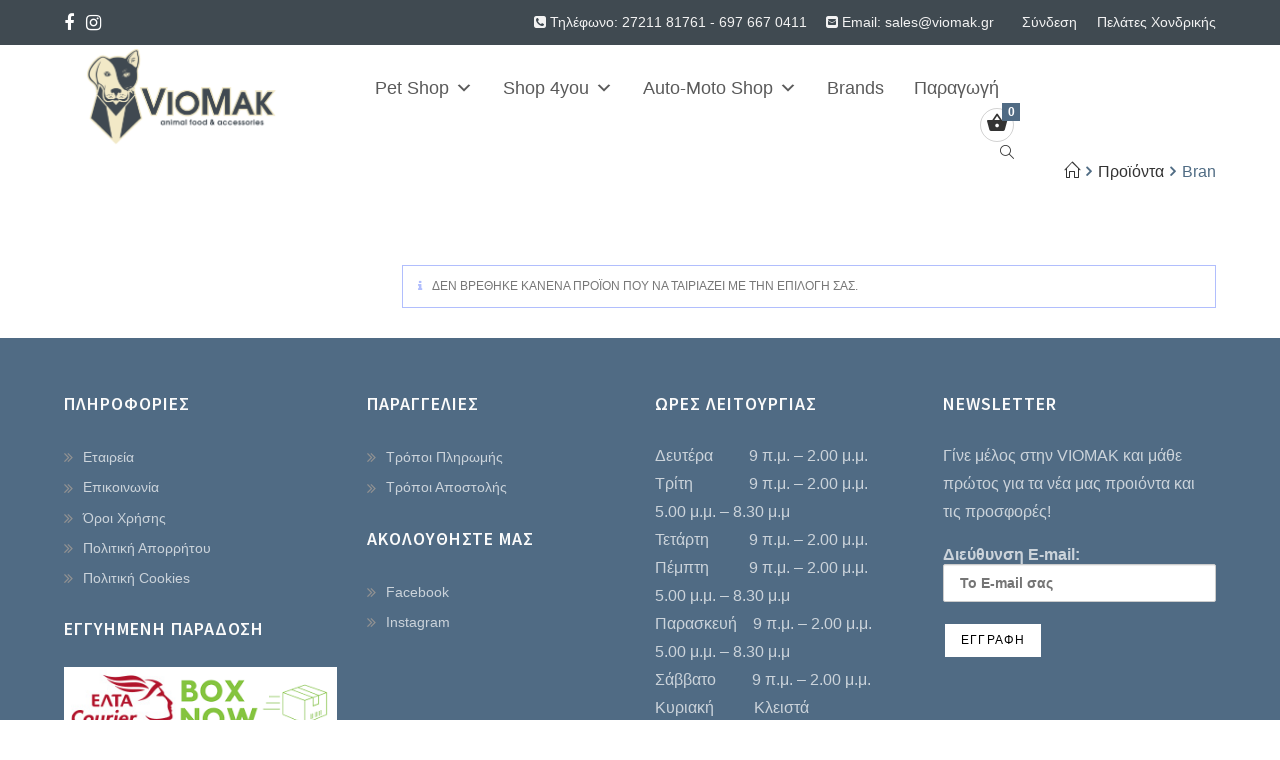

--- FILE ---
content_type: text/html; charset=UTF-8
request_url: https://viomak.gr/product-category/brands/?filter_marka=perfection-naturelle-brand
body_size: 28705
content:

<!DOCTYPE html>
<html lang="el" prefix="og: https://ogp.me/ns# fb: https://ogp.me/ns/fb# website: https://ogp.me/ns/website#" itemscope itemtype="http://schema.org/Article">
<head>
	<meta charset="UTF-8">
	<link rel="profile" href="http://gmpg.org/xfn/11">

	<title>Brands &#8211; viomak.gr</title>
<meta name="viewport" content="width=device-width, initial-scale=1"><link rel='dns-prefetch' href='//fonts.googleapis.com' />
<link rel='dns-prefetch' href='//s.w.org' />
<link rel="alternate" type="application/rss+xml" title="Ροή RSS &raquo; viomak.gr" href="https://viomak.gr/feed/" />
<link rel="alternate" type="application/rss+xml" title="Ροή Σχολίων &raquo; viomak.gr" href="https://viomak.gr/comments/feed/" />
<link rel="alternate" type="application/rss+xml" title="Ροή για viomak.gr &raquo; Brands Κατηγορία" href="https://viomak.gr/product-category/brands/feed/" />
		<script type="text/javascript">
			window._wpemojiSettings = {"baseUrl":"https:\/\/s.w.org\/images\/core\/emoji\/12.0.0-1\/72x72\/","ext":".png","svgUrl":"https:\/\/s.w.org\/images\/core\/emoji\/12.0.0-1\/svg\/","svgExt":".svg","source":{"concatemoji":"https:\/\/viomak.gr\/wp-includes\/js\/wp-emoji-release.min.js?ver=5.3.20"}};
			!function(e,a,t){var n,r,o,i=a.createElement("canvas"),p=i.getContext&&i.getContext("2d");function s(e,t){var a=String.fromCharCode;p.clearRect(0,0,i.width,i.height),p.fillText(a.apply(this,e),0,0);e=i.toDataURL();return p.clearRect(0,0,i.width,i.height),p.fillText(a.apply(this,t),0,0),e===i.toDataURL()}function c(e){var t=a.createElement("script");t.src=e,t.defer=t.type="text/javascript",a.getElementsByTagName("head")[0].appendChild(t)}for(o=Array("flag","emoji"),t.supports={everything:!0,everythingExceptFlag:!0},r=0;r<o.length;r++)t.supports[o[r]]=function(e){if(!p||!p.fillText)return!1;switch(p.textBaseline="top",p.font="600 32px Arial",e){case"flag":return s([127987,65039,8205,9895,65039],[127987,65039,8203,9895,65039])?!1:!s([55356,56826,55356,56819],[55356,56826,8203,55356,56819])&&!s([55356,57332,56128,56423,56128,56418,56128,56421,56128,56430,56128,56423,56128,56447],[55356,57332,8203,56128,56423,8203,56128,56418,8203,56128,56421,8203,56128,56430,8203,56128,56423,8203,56128,56447]);case"emoji":return!s([55357,56424,55356,57342,8205,55358,56605,8205,55357,56424,55356,57340],[55357,56424,55356,57342,8203,55358,56605,8203,55357,56424,55356,57340])}return!1}(o[r]),t.supports.everything=t.supports.everything&&t.supports[o[r]],"flag"!==o[r]&&(t.supports.everythingExceptFlag=t.supports.everythingExceptFlag&&t.supports[o[r]]);t.supports.everythingExceptFlag=t.supports.everythingExceptFlag&&!t.supports.flag,t.DOMReady=!1,t.readyCallback=function(){t.DOMReady=!0},t.supports.everything||(n=function(){t.readyCallback()},a.addEventListener?(a.addEventListener("DOMContentLoaded",n,!1),e.addEventListener("load",n,!1)):(e.attachEvent("onload",n),a.attachEvent("onreadystatechange",function(){"complete"===a.readyState&&t.readyCallback()})),(n=t.source||{}).concatemoji?c(n.concatemoji):n.wpemoji&&n.twemoji&&(c(n.twemoji),c(n.wpemoji)))}(window,document,window._wpemojiSettings);
		</script>
		<style type="text/css">
img.wp-smiley,
img.emoji {
	display: inline !important;
	border: none !important;
	box-shadow: none !important;
	height: 1em !important;
	width: 1em !important;
	margin: 0 .07em !important;
	vertical-align: -0.1em !important;
	background: none !important;
	padding: 0 !important;
}
</style>
	<link rel='stylesheet' id='dashicons-css'  href='https://viomak.gr/wp-includes/css/dashicons.min.css?ver=5.3.20' type='text/css' media='all' />
<link rel='stylesheet' id='foundation-icons-css'  href='https://viomak.gr/wp-content/plugins/woovina-extra/includes/menu-icons/includes/library/icon-selector/css/types/foundation-icons.min.css?ver=3.0' type='text/css' media='all' />
<link rel='stylesheet' id='genericons-css'  href='https://viomak.gr/wp-content/plugins/woovina-extra/includes/menu-icons/includes/library/icon-selector/css/types/genericons.min.css?ver=3.4' type='text/css' media='all' />
<link rel='stylesheet' id='wp-block-library-css'  href='https://viomak.gr/wp-includes/css/dist/block-library/style.min.css?ver=5.3.20' type='text/css' media='all' />
<link rel='stylesheet' id='wc-block-style-css'  href='https://viomak.gr/wp-content/plugins/woocommerce/packages/woocommerce-blocks/build/style.css?ver=2.4.5' type='text/css' media='all' />
<link rel='stylesheet' id='eae-css-css'  href='https://viomak.gr/wp-content/plugins/addon-elements-for-elementor-page-builder/assets/css/eae.min.css?ver=5.3.20' type='text/css' media='all' />
<link rel='stylesheet' id='vegas-css-css'  href='https://viomak.gr/wp-content/plugins/addon-elements-for-elementor-page-builder/assets/lib/vegas/vegas.min.css?ver=5.3.20' type='text/css' media='all' />
<link rel='stylesheet' id='advanced_admin_search_style-css'  href='https://viomak.gr/wp-content/plugins/advanced-admin-search/css/style.css?ver=5.3.20' type='text/css' media='all' />
<link rel='stylesheet' id='coupon-bulker-css'  href='https://viomak.gr/wp-content/plugins/coupon-bulker/public/css/coupon-bulker-public.css?ver=1.5' type='text/css' media='all' />
<link rel='stylesheet' id='formcraft-common-css'  href='https://viomak.gr/wp-content/plugins/formcraft3/dist/formcraft-common.css?ver=3.8.8' type='text/css' media='all' />
<link rel='stylesheet' id='formcraft-form-css'  href='https://viomak.gr/wp-content/plugins/formcraft3/dist/form.css?ver=3.8.8' type='text/css' media='all' />
<link rel='stylesheet' id='style_rm_rating-css'  href='https://viomak.gr/wp-content/plugins/registrationmagic-premium-v4.5.6.3/public/js/rating3/rateit.css?ver=4.5.6.3' type='text/css' media='all' />
<link rel='stylesheet' id='rm_theme_matchmytheme_two_columns-css'  href='https://viomak.gr/wp-content/plugins/registrationmagic-premium-v4.5.6.3/public/css/theme_rm_matchmytheme_two_columns.css?ver=4.5.6.3' type='text/css' media='all' />
<link rel='stylesheet' id='RegistrationMagic-css'  href='https://viomak.gr/wp-content/plugins/registrationmagic-premium-v4.5.6.3/public/css/style_rm_front_end.css?ver=4.5.6.3' type='text/css' media='all' />
<style id='woocommerce-inline-inline-css' type='text/css'>
.woocommerce form .form-row .required { visibility: visible; }
</style>
<link rel='stylesheet' id='mc4wp-form-themes-css'  href='https://viomak.gr/wp-content/plugins/mailchimp-for-wp/assets/css/form-themes.min.css?ver=4.7.5' type='text/css' media='all' />
<link rel='stylesheet' id='megamenu-css'  href='https://viomak.gr/wp-content/uploads/maxmegamenu/style.css?ver=141c03' type='text/css' media='all' />
<link rel='stylesheet' id='megamenu-genericons-css'  href='https://viomak.gr/wp-content/plugins/megamenu-pro/icons/genericons/genericons/genericons.css?ver=1.9.1' type='text/css' media='all' />
<link rel='stylesheet' id='megamenu-fontawesome-css'  href='https://viomak.gr/wp-content/plugins/megamenu-pro/icons/fontawesome/css/font-awesome.min.css?ver=1.9.1' type='text/css' media='all' />
<link rel='stylesheet' id='megamenu-fontawesome5-css'  href='https://viomak.gr/wp-content/plugins/megamenu-pro/icons/fontawesome5/css/all.min.css?ver=1.9.1' type='text/css' media='all' />
<link rel='stylesheet' id='font-awesome-css'  href='https://viomak.gr/wp-content/themes/woovina/assets/css/third/font-awesome.min.css?ver=4.7.0' type='text/css' media='all' />
<link rel='stylesheet' id='animate-css'  href='https://viomak.gr/wp-content/themes/woovina/assets/css/third/animate.css?ver=3.5.1' type='text/css' media='all' />
<link rel='stylesheet' id='simple-line-icons-css'  href='https://viomak.gr/wp-content/themes/woovina/assets/css/third/simple-line-icons.min.css?ver=2.4.0' type='text/css' media='all' />
<link rel='stylesheet' id='material-css'  href='https://viomak.gr/wp-content/themes/woovina/assets/css/third/material-design-iconic-font.min.css?ver=2.2.0' type='text/css' media='all' />
<link rel='stylesheet' id='ionicons-css'  href='https://viomak.gr/wp-content/themes/woovina/assets/css/third/ionicons.min.css?ver=2.2.0' type='text/css' media='all' />
<link rel='stylesheet' id='magnific-popup-css'  href='https://viomak.gr/wp-content/themes/woovina/assets/css/third/magnific-popup.min.css?ver=1.0.0' type='text/css' media='all' />
<link rel='stylesheet' id='woovina-style-css'  href='https://viomak.gr/wp-content/themes/woovina/assets/css/style.min.css?ver=4.1' type='text/css' media='all' />
<link rel='stylesheet' id='woovina-hamburgers-css'  href='https://viomak.gr/wp-content/themes/woovina/assets/css/third/hamburgers/hamburgers.min.css?ver=4.1' type='text/css' media='all' />
<link rel='stylesheet' id='woovina-collapse-css'  href='https://viomak.gr/wp-content/themes/woovina/assets/css/third/hamburgers/types/collapse.css?ver=4.1' type='text/css' media='all' />
<link rel='stylesheet' id='mobile-navbar-css'  href='https://viomak.gr/wp-content/themes/woovina/assets/css/third/mobile-navbar.css?ver=1.0.0' type='text/css' media='all' />
<link rel='stylesheet' id='woovina-niche-css'  href='https://viomak.gr/wp-content/themes/woovina/assets/css/niche-08.css?ver=4.1' type='text/css' media='all' />
<link rel='stylesheet' id='woovina-woocommerce-css'  href='https://viomak.gr/wp-content/themes/woovina/assets/css/woo/woocommerce.min.css?ver=5.3.20' type='text/css' media='all' />
<link rel='stylesheet' id='woovina-woo-star-font-css'  href='https://viomak.gr/wp-content/themes/woovina/assets/css/woo/woo-star-font.min.css?ver=5.3.20' type='text/css' media='all' />
<link rel='stylesheet' id='woovina-woo-quick-view-css'  href='https://viomak.gr/wp-content/themes/woovina/assets/css/woo/woo-quick-view.min.css?ver=5.3.20' type='text/css' media='all' />
<link rel='stylesheet' id='woovina-google-font-source-sans-pro-css'  href='//fonts.googleapis.com/css?family=Source+Sans+Pro%3A100%2C200%2C300%2C400%2C500%2C600%2C700%2C800%2C900%2C100i%2C200i%2C300i%2C400i%2C500i%2C600i%2C700i%2C800i%2C900i&#038;subset=latin%2Clatin-ext%2Cgreek%2Cgreek-ext&#038;ver=5.3.20' type='text/css' media='all' />
<link rel='stylesheet' id='woovina-google-font-cabin-css'  href='//fonts.googleapis.com/css?family=Cabin%3A100%2C200%2C300%2C400%2C500%2C600%2C700%2C800%2C900%2C100i%2C200i%2C300i%2C400i%2C500i%2C600i%2C700i%2C800i%2C900i&#038;subset=latin%2Clatin-ext%2Cgreek%2Cgreek-ext&#038;ver=5.3.20' type='text/css' media='all' />
<link rel='stylesheet' id='wvs-shop-frontend-css'  href='https://viomak.gr/wp-content/plugins/woovina-variation-swatches/assets/css/shop-frontend.css?ver=5.3.20' type='text/css' media='all' />
<link rel='stylesheet' id='we-widgets-style-css'  href='https://viomak.gr/wp-content/plugins/woovina-extra/assets/css/widgets.css?ver=5.3.20' type='text/css' media='all' />
<link rel='stylesheet' id='wpl-style-css'  href='https://viomak.gr/wp-content/plugins/woovina-popup-login/assets/css/style.min.css?ver=5.3.20' type='text/css' media='all' />
<link rel='stylesheet' id='wps-product-share-style-css'  href='https://viomak.gr/wp-content/plugins/woovina-product-sharing/assets/css/style.min.css?ver=5.3.20' type='text/css' media='all' />
<link rel='stylesheet' id='wsh-styles-css'  href='https://viomak.gr/wp-content/plugins/woovina-sticky-header/assets/css/style.min.css?ver=5.3.20' type='text/css' media='all' />
<link rel='stylesheet' id='wwp-style-css'  href='https://viomak.gr/wp-content/plugins/woovina-woo-popup/assets/css/style.min.css?ver=5.3.20' type='text/css' media='all' />
<script type="text/template" id="tmpl-variation-template">
	<div class="woocommerce-variation-description">{{{ data.variation.variation_description }}}</div>
	<div class="woocommerce-variation-price">{{{ data.variation.price_html }}}</div>
	<div class="woocommerce-variation-availability">{{{ data.variation.availability_html }}}</div>
</script>
<script type="text/template" id="tmpl-unavailable-variation-template">
	<p>Λυπούμαστε, αυτό το προϊόν δεν είναι διαθέσιμο. Παρακαλούμε, επιλέξτε έναν διαφορετικό συνδυασμό.</p>
</script>
<script type='text/javascript' src='https://viomak.gr/wp-includes/js/jquery/jquery.js?ver=1.12.4-wp'></script>
<script type='text/javascript' src='https://viomak.gr/wp-includes/js/jquery/jquery-migrate.min.js?ver=1.4.1'></script>
<script type='text/javascript'>
/* <![CDATA[ */
var advanced_admin_search = {"ajaxurl":"https:\/\/viomak.gr\/wp-admin\/admin-ajax.php","ajax_nonce":"094004f0a7"};
/* ]]> */
</script>
<script type='text/javascript' src='https://viomak.gr/wp-content/plugins/advanced-admin-search/js/jquery-admin-desktop-search.js?ver=5.3.20'></script>
<script type='text/javascript'>
/* <![CDATA[ */
var advanced_admin_search = {"ajaxurl":"https:\/\/viomak.gr\/wp-admin\/admin-ajax.php","ajax_nonce":"094004f0a7"};
/* ]]> */
</script>
<script type='text/javascript' src='https://viomak.gr/wp-content/plugins/advanced-admin-search/js/jquery-admin-mobile-search.js?ver=5.3.20'></script>
<script type='text/javascript'>
/* <![CDATA[ */
var advanced_admin_search = {"ajaxurl":"https:\/\/viomak.gr\/wp-admin\/admin-ajax.php","ajax_nonce":"094004f0a7"};
/* ]]> */
</script>
<script type='text/javascript' src='https://viomak.gr/wp-content/plugins/advanced-admin-search/js/jquery-admin-page-search.js?ver=5.3.20'></script>
<script type='text/javascript' src='https://viomak.gr/wp-content/plugins/coupon-bulker/public/js/coupon-bulker-public.js?ver=1.5'></script>
<script type='text/javascript' src='https://viomak.gr/wp-includes/js/jquery/ui/core.min.js?ver=1.11.4'></script>
<script type='text/javascript' src='https://viomak.gr/wp-includes/js/jquery/ui/widget.min.js?ver=1.11.4'></script>
<script type='text/javascript' src='https://viomak.gr/wp-includes/js/jquery/ui/mouse.min.js?ver=1.11.4'></script>
<script type='text/javascript' src='https://viomak.gr/wp-includes/js/jquery/ui/sortable.min.js?ver=1.11.4'></script>
<script type='text/javascript' src='https://viomak.gr/wp-includes/js/jquery/ui/tabs.min.js?ver=1.11.4'></script>
<script type='text/javascript' src='https://viomak.gr/wp-includes/js/jquery/ui/datepicker.min.js?ver=1.11.4'></script>
<script type='text/javascript'>
jQuery(document).ready(function(jQuery){jQuery.datepicker.setDefaults({"closeText":"\u039a\u03bb\u03b5\u03af\u03c3\u03b9\u03bc\u03bf","currentText":"\u03a3\u03ae\u03bc\u03b5\u03c1\u03b1","monthNames":["\u0399\u03b1\u03bd\u03bf\u03c5\u03ac\u03c1\u03b9\u03bf\u03c2","\u03a6\u03b5\u03b2\u03c1\u03bf\u03c5\u03ac\u03c1\u03b9\u03bf\u03c2","\u039c\u03ac\u03c1\u03c4\u03b9\u03bf\u03c2","\u0391\u03c0\u03c1\u03af\u03bb\u03b9\u03bf\u03c2","\u039c\u03ac\u03b9\u03bf\u03c2","\u0399\u03bf\u03cd\u03bd\u03b9\u03bf\u03c2","\u0399\u03bf\u03cd\u03bb\u03b9\u03bf\u03c2","\u0391\u03cd\u03b3\u03bf\u03c5\u03c3\u03c4\u03bf\u03c2","\u03a3\u03b5\u03c0\u03c4\u03ad\u03bc\u03b2\u03c1\u03b9\u03bf\u03c2","\u039f\u03ba\u03c4\u03ce\u03b2\u03c1\u03b9\u03bf\u03c2","\u039d\u03bf\u03ad\u03bc\u03b2\u03c1\u03b9\u03bf\u03c2","\u0394\u03b5\u03ba\u03ad\u03bc\u03b2\u03c1\u03b9\u03bf\u03c2"],"monthNamesShort":["\u0399\u03b1\u03bd","\u03a6\u03b5\u03b2","\u039c\u03b1\u03c1","\u0391\u03c0\u03c1","\u039c\u03b1\u0390","\u0399\u03bf\u03cd\u03bd","\u0399\u03bf\u03cd\u03bb","\u0391\u03c5\u03b3","\u03a3\u03b5\u03c0","\u039f\u03ba\u03c4","\u039d\u03bf\u03ad","\u0394\u03b5\u03ba"],"nextText":"\u0395\u03c0\u03cc\u03bc\u03b5\u03bd\u03bf","prevText":"\u03a0\u03c1\u03bf\u03b7\u03b3\u03bf\u03cd\u03bc\u03b5\u03bd\u03b1","dayNames":["\u039a\u03c5\u03c1\u03b9\u03b1\u03ba\u03ae","\u0394\u03b5\u03c5\u03c4\u03ad\u03c1\u03b1","\u03a4\u03c1\u03af\u03c4\u03b7","\u03a4\u03b5\u03c4\u03ac\u03c1\u03c4\u03b7","\u03a0\u03ad\u03bc\u03c0\u03c4\u03b7","\u03a0\u03b1\u03c1\u03b1\u03c3\u03ba\u03b5\u03c5\u03ae","\u03a3\u03ac\u03b2\u03b2\u03b1\u03c4\u03bf"],"dayNamesShort":["\u039a\u03c5","\u0394\u03b5","\u03a4\u03c1","\u03a4\u03b5","\u03a0\u03b5","\u03a0\u03b1","\u03a3\u03b1"],"dayNamesMin":["\u039a","\u0394","\u03a4","\u03a4","\u03a0","\u03a0","\u03a3"],"dateFormat":"d MM yy","firstDay":1,"isRTL":false});});
</script>
<script type='text/javascript' src='https://viomak.gr/wp-includes/js/jquery/ui/effect.min.js?ver=1.11.4'></script>
<script type='text/javascript' src='https://viomak.gr/wp-includes/js/jquery/ui/effect-slide.min.js?ver=1.11.4'></script>
<script type='text/javascript'>
/* <![CDATA[ */
var rm_ajax = {"url":"https:\/\/viomak.gr\/wp-admin\/admin-ajax.php","gmap_api":"","max_otp_attempt":"3","no_results":"No Results Found","invalid_zip":"Invalid Zip Code","request_processing":"Please wait...","hours":"Hours","minutes":"Minutes","seconds":"Seconds","days":"Days","months":"Months","years":"Years"};
/* ]]> */
</script>
<script type='text/javascript' src='https://viomak.gr/wp-content/plugins/registrationmagic-premium-v4.5.6.3/public/js/script_rm_front.js?ver=4.5.6.3'></script>
<script type='text/javascript'>
/* <![CDATA[ */
var conditional_payments_settings = {"name_address_fields":[]};
/* ]]> */
</script>
<script type='text/javascript' src='https://viomak.gr/wp-content/plugins/conditional-payments-for-woocommerce/includes/frontend/../../frontend/js/woo-conditional-payments.js?ver=2.1.4'></script>
<script type='text/javascript'>
/* <![CDATA[ */
var wvs_shop = {"left_icon":"https:\/\/viomak.gr\/wp-content\/plugins\/woovina-variation-swatches\/assets\/images\/arrow-left.png","right_icon":"https:\/\/viomak.gr\/wp-content\/plugins\/woovina-variation-swatches\/assets\/images\/arrow-right.png","enable_slider":"no","slider_no":"4","hover_swap":"no"};
/* ]]> */
</script>
<script type='text/javascript' src='https://viomak.gr/wp-content/plugins/woovina-variation-swatches/assets/js/shop-frontend.js?ver=5.3.20'></script>
<link rel='https://api.w.org/' href='https://viomak.gr/wp-json/' />
<link rel="EditURI" type="application/rsd+xml" title="RSD" href="https://viomak.gr/xmlrpc.php?rsd" />
<link rel="wlwmanifest" type="application/wlwmanifest+xml" href="https://viomak.gr/wp-includes/wlwmanifest.xml" /> 
<meta name="generator" content="WordPress 5.3.20" />
<meta name="generator" content="WooCommerce 3.8.3" />
<style></style><meta name="wwp" content="yes" />	<noscript><style>.woocommerce-product-gallery{ opacity: 1 !important; }</style></noscript>
	<style type="text/css">.recentcomments a{display:inline !important;padding:0 !important;margin:0 !important;}</style>

<!-- social and search optimization by WPSSO Core v8.28.1 - https://wpsso.com/ -->
<!-- wpsso meta tags begin -->
<meta name="wpsso:mark:begin" content="wpsso meta tags begin"/>
<!-- generator:1 --><meta name="generator" content="WPSSO Core 8.28.1/S"/>
<!-- generator:2 --><meta name="generator" content="WPSSO WCMD 1.8.1/S"/>
<meta property="fb:app_id" content="966242223397117"/>
<meta property="og:type" content="website"/>
<meta property="og:url" content="https://viomak.gr/product-category/brands/"/>
<meta property="og:locale" content="en_US"/>
<meta property="og:site_name" content="viomak.gr"/>
<meta property="og:title" content="Brands"/>
<meta property="og:description" content="Archive for Brands."/>
<meta name="twitter:domain" content="viomak.gr"/>
<meta name="twitter:title" content="Brands"/>
<meta name="twitter:description" content="Archive for Brands."/>
<meta name="twitter:card" content="summary"/>
<link itemprop="url" href="https://viomak.gr/product-category/brands/"/>
<meta itemprop="name" content="Brands"/>
<meta itemprop="description" content="Archive for Brands."/>
<meta name="description" content="Archive for Brands."/>
<meta name="robots" content="follow, index, max-snippet:-1, max-image-preview:large, max-video-preview:-1"/>
<meta name="wpsso:mark:end" content="wpsso meta tags end"/>
<!-- wpsso meta tags end -->
<!-- added on 2026-01-24T02:26:58+00:00 in 0.001543 secs from https://viomak.gr -->

<link rel="icon" href="https://viomak.gr/wp-content/uploads/2020/03/cropped-VIOMAK-FAVICON-32x32.png" sizes="32x32" />
<link rel="icon" href="https://viomak.gr/wp-content/uploads/2020/03/cropped-VIOMAK-FAVICON-192x192.png" sizes="192x192" />
<link rel="apple-touch-icon-precomposed" href="https://viomak.gr/wp-content/uploads/2020/03/cropped-VIOMAK-FAVICON-180x180.png" />
<meta name="msapplication-TileImage" content="https://viomak.gr/wp-content/uploads/2020/03/cropped-VIOMAK-FAVICON-270x270.png" />
		<style type="text/css" id="wp-custom-css">
			@media screen and (max-width:959px){.sidebar-container{display:block}}@media only screen and (min-width:959px){.navigation li.megamenu-li.auto-mega .megamenu.col-3{width:900px!important}}.woocommerce .product span.onsale{top:17px!important;font-size:16px!important}.navigation .megamenu>li>a.menu-link{font-size:16px;font-weight:700}#site-navigation-wrap{float:left;margin-left:5em}.dropdown-menu li .sub-menu li.menu-item{margin-top:-12px;margin-bottom:-12px;border-top:-10px;border-bottom:-10px}#site-logo{float:left;height:100%;display:table;margin-left:5em}#mega-menu-wrap-main_menu #mega-menu-main_menu li.mega-menu-item a:hover{color:#506b84!important}#mega-menu-wrap-main_menu #mega-menu-main_menu li.mega-menu-item a:hover{background-color:transparent!important}.elementor-1473 .elementor-element.elementor-element-e09029b .wpforms-submit-container .wpforms-submit{padding-left:35px;padding-right:35px}html .formcraft-css .powered-by{display:none}.page-header-title{display:none}.page-header .container{top:px;right:px}.page-header .background-image-page-header{height:50px}.page-header{height:50px!important;padding:10px 0!important}#site-navigation-wrap{padding-top:20px;margin-left:10em}#site-header .woo-wishlist-link{padding-left:0}#site-navigation-wrap .dropdown-menu >li >a,.woovina-mobile-menu-icon a,#searchform-header-replace-close{color:#404a51!important}#site-navigation-wrap .dropdown-menu >li >a:hover,.woovina-mobile-menu-icon a:hover,#searchform-header-replace-close :hover{color:#506b84!important}.page-subheading{display:none}.site-search-toggle.search-header-replace-toggle{border:none!Important}.slider .elementor-widget-text-editor .elementor-text-editor del{background-color:#506b84}.site-breadcrumbs.position-under-title,.centered-page-header .site-breadcrumbs,.centered-minimal-page-header .site-breadcrumbs{}.product-categories >li.cat-item:last-child{display:none!important}.slider .title-slider.elementor-element .elementor-widget-container .elementor-heading-title::after{animation-duration:3s;right:2%;height:10px;background:#506b84!important}#site-header .woo-wishlist-link .wishlist_products_counter .wishlist_products_counter_text::after{line-height:35px}#top-bar #top-bar-content{justify-content:flex-end}.woocommerce ul.products li.product li.category{white-space:inherit}.woocommerce ul.products li.product .price del .amount{font-size:16px!important;color:#dd3333 !important}.site-breadcrumbs ul{float:left}.page-header{background:none}.dropdown-menu li .sub-menu li.menu-item a:hover{background-color:#f2edd7!important}#footer-widgets .footer-box .widget-title::after{background-color:#506b84}.button,button[type=submit],input[type=button],input[type=reset],input[type=submit]{border:2px solid #506b84!important}.woocommerce ul.products li.product .tinv-wraper.tinv-wishlist .tinvwl_add_to_wishlist_button.tinvwl-product-in-list{background-color:#506b84}.btn-inner .tooltip{background-color:#506b84}.woocommerce .product span.onsale{background:#506b84!important}#site-header .woo-wishlist-link .wishlist_products_counter .wishlist_products_counter_number{background-color:#506b84}#site-header .toggle-cart-widget .wcmenucart .wcmenucart-details.count{background-color:#506b84}.blog-home .elementor-column-wrap .content-blog .wew-carousel .wew-carousel-slide .wew-carousel-entry-details .meta .meta-date{background-color:#506b84}.blog-home .elementor-column-wrap .content-blog .wew-carousel .wew-carousel-slide .wew-carousel-entry-media .wew-carousel-entry-img::before{border:1px solid #506b84}.blog-home .elementor-column-wrap .content-blog .wew-carousel .wew-carousel-slide .wew-carousel-entry-media .wew-carousel-entry-img::after{background-color:#506b84}body .entry-summary form.cart .single_add_to_cart_button,#woovina-cart-sidebar-wrap .widget_shopping_cart_content .buttons .checkout,#site-header .widget_shopping_cart_content .buttons .checkout{background-color:#506b84}.slider .title-slider.elementor-element .elementor-widget-container .elementor-heading-title::after{background:#a12d59}.banner-v2.elementor-element .elementor-container .banner-v2-clolumn-3.elementor-element .elementor-element-populated .elementor-widget-text-editor.text-v2-colum3-banner-2::before{background-color:#a12d59}.site-breadcrumbs ul li{color:#506c84}#site-header-inner{background-color:white!important}#footer-bottom{background-color:#131313!important}.woocommerce .products .product.onbackorder .outofstock-badge,.woocommerce .products .product.outofstock .outofstock-badge{background:#506c84}#site-header,.has-transparent-header .is-sticky #site-header,.has-vh-transparent .is-sticky #site-header.vertical-header,#searchform-header-replace{background-color:white!important}.is-sticky #site-header.up-effect.header-down{opacity:1.0}.single-product div.product .entry-summary .tinv-wishlist .tinvwl_add_to_wishlist_button .tinvwl_add_to_wishlist-text{color:#506b84}.single-product div.product .entry-summary .tinv-wishlist .tinvwl_add_to_wishlist_button::before{color:#506b84}.single-product div.product .entry-summary .tinv-wishlist .tinvwl_add_to_wishlist_button{border-color:#506b84}.single-product div.product .entry-summary .tinv-wishlist .tinvwl_add_to_wishlist_button:hover{background-color:#506b84}@media screen and (max-width:959px){.mobile-menu .hamburger-inner,.mobile-menu .hamburger-inner::before,.mobile-menu .hamburger-inner::after{background-color:#404a51 !important}}@media screen and (max-width:959px){.col:after,.clr:after,.group:after,dl:after,.left_float:after,.right_float:after{height:10px}}@media screen and (max-width:959px){.list.products .product .product-inner .woo-entry-inner .btn-wrap .btn-addtocart>a{color:#506b84;border-color:#506b84!important}}@media screen and (max-width:959px){.list.products .product .product-inner .woo-entry-inner .btn-wrap .btn-addtocart>a:hover{background:#506b84}}@media screen and (max-width:959px){.woocommerce ul.products li.product .tinv-wraper.tinv-wishlist .tinvwl_add_to_wishlist_button:hover{background-color:#506c84}}@media screen and (max-width:959px){span.page-numbers.current{background-color:#506c84!important}}@media screen and (max-width:959px){a.page-numbers:hover{background-color:#506c84}}#site-logo #site-logo-inner a img{webkit-transition:none;transition:none}#wpl-login-form .content-header{background:#506c84}.logged-in #menu-item-3844{display:none}#menu-item-3848{display:none!important}.logged-in #menu-item-3848{display:inline-block!important}#site-logo-inner{text-decoration:none!important}#top-bar-content >span >span:nth-child(1) >a:nth-child(1){pointer-events:none}#top-bar-content >span >span:nth-child(2) >a:nth-child(1){pointer-events:none}.rmagic form{border:0 solid;box-shadow:0 0 0 0 #000000a8;border-style:solid!important;padding-top:40px;padding-bottom:20px}.rm_form_field_type_heading{padding-left:330px;padding-right:330px}#address.rm_address_type_ca .rm_ad_container .rm-address-hw:last-child{float:left}.rmagic .rmrow{margin-left:15px}.elementor-heading-title{margin-bottom:60px!important}.elementor-1803 .elementor-element.elementor-element-bdfd928 >.elementor-element-populated{transition:background 0.3s,border 0.3s,border-radius 0.3s,box-shadow 0.3s;margin:0 10px 0 10px;padding:5% 9% 3% 42%}.category-products.elementor-element .elementor-container .category-products-banner.elementor-element .elementor-element-populated:hover .elementor-widget-button .elementor-widget-container .elementor-button-link .elementor-button-content-wrapper{border-bottom:0 solid #ffcc00}.icon-location-pin{background-color:#efe8c7}.icon-phone{background-color:#efe8c7}.icon-envelope{background-color:#efe8c7}.formcraft-css .fc-form.fc-form-2 .form-element .submit-cover .submit-button,.formcraft-css .fc-form.fc-form-2 .form-element .fileupload-cover .button-file,.formcraft-css .fc-form.fc-form-2 .form-element .field-cover .button,.formcraft-datepicker .ui-datepicker-header,.formcraft-datepicker .ui-datepicker-title{background:#506b84!important}.elementor-1473 .elementor-element.elementor-element-4211a88.elementor-view-stacked .elementor-icon{background-color:#506b84!important}.elementor-1473 .elementor-element.elementor-element-77834c6.elementor-view-stacked .elementor-icon{background-color:#506b84!important}.elementor-1473 .elementor-element.elementor-element-4a686ea.elementor-view-stacked .elementor-icon{background-color:#506b84!important}.elementor-element-5a821c1 .elementor-image img{margin-right:-20px}.elementor-element-5518340 .elementor-image img{margin-left:-20px}.elementor-element-b6ec7cd .elementor-image img{margin-right:-20px}.elementor-element-491b5e8 .elementor-image img{margin-left:-20px}#footer-widgets{/* margin-top:-50px;*/background-color:#506b84!important}.about-us.elementor-element .elementor-container .elementor-element-populated .content-about-us.elementor-element .elementor-element-populated .elementor-widget-wp-widget-woovina_contact_info .elementor-widget-container .contact-info-widget .address .woovina-info-wrap .woovina-contact-text a:hover,.about-us.elementor-element .elementor-container .elementor-element-populated .content-about-us.elementor-element .elementor-element-populated .elementor-widget-wp-widget-woovina_contact_info .elementor-widget-container .contact-info-widget .email .woovina-info-wrap .woovina-contact-text a:hover,.about-us.elementor-element .elementor-container .elementor-element-populated .content-about-us.elementor-element .elementor-element-populated .elementor-widget-wp-widget-woovina_contact_info .elementor-widget-container .contact-info-widget .phone .woovina-info-wrap .woovina-contact-text a:hover{color:#ffcc00}.hamburger-inner,.hamburger-inner::after,.hamburger-inner::before{width:27px;height:3px;padding-left:12px}@media screen and (max-width:959px){body.default-breakpoint .center-logo div#site-logo{padding-right:150px}}#main #content-wrap{padding-bottom:0}.title-about{border-left:2px solid #a12d59}@media screen and (max-width:767px){.elementor-3991 .elementor-element.elementor-element-9eb6030:not(.elementor-motion-effects-element-type-background) >.elementor-element-populated{background-position:0 -20px}}@media screen and (max-width:767px){.elementor-3991 .elementor-element.elementor-element-ea72ee4:not(.elementor-motion-effects-element-type-background) >.elementor-element-populated{background-position:0 -20px}}@media screen and (max-width:767px){.elementor-3991 .elementor-element.elementor-element-d0db437:not(.elementor-motion-effects-element-type-background) >.elementor-element-populated{background-position:0 -20px}}@media screen and (max-width:767px){#konserva{margin-top:30px}}@media screen and (max-width:767px){#ksiratrofi{margin-top:30px}}@media screen and (max-width:767px){#aksesouarcolumn >div{background-position:top}}@media screen and (max-width:767px){#aksesouar >div >h2{font-size:18px}}@media screen and (max-width:767px) and (min-width:376px){#aksesouar >div >h2{margin-top:15px}}@media screen and (max-width:375px) and (min-width:321px){#aksesouar >div >h2{margin-top:9px}}@media screen and (max-width:767px){#konserva >div >h2{font-size:20px;margin-top:5px}}@media screen and (max-width:767px){#ksiratrofi >div >h2{font-size:20px;margin-top:5px}}.hamburger-inner{padding-left:0}@media screen and (max-width:767px){.elementor-3991 .elementor-element.elementor-element-a42f549 .elementor-heading-title{line-height:30px!important}}@media screen and (max-width:767px){.slider.elementor-element .elementor-container .elementor-element.elementor-top-column .elementor-element-populated .elementor-widget-wrap .elementor-widget-heading .elementor-heading-title::after{display:none!important}}@media screen and (max-width:425px){.hamburger-box{padding-left:10px}}@media screen and (max-width:1024px){.elementor-widget-wp-widget-woovina_contact_info{padding-left:90px}}@media screen and (max-width:2000px) and (min-width:1025px){.elementor-widget-wp-widget-woovina_contact_info{padding-left:150px}}@media screen and (max-width:375px){.elementor-widget-wp-widget-woovina_contact_info{padding-left:30px}}@media screen and (max-width:425px) and (min-width:376px){.elementor-widget-wp-widget-woovina_contact_info{padding-left:65px}}@media screen and (max-width:768px) and (min-width:426px){.elementor-widget-wp-widget-woovina_contact_info{padding-left:40px}}@media screen and (max-width:768px){.site-footer{margin-top:-62px}}@media screen and (max-width:768px) and (min-width:426px){.elementor-3991 .elementor-element.elementor-element-68bc6ad.elementor-widget-heading .elementor-heading-title{padding-top:205px}}@media screen and (max-width:768px) and (min-width:426px){.elementor-3991 .elementor-element.elementor-element-06ce204.elementor-widget-heading .elementor-heading-title{padding-top:205px}}@media screen and (max-width:768px) and (min-width:426px){.elementor-3991 .elementor-element.elementor-element-9ffab8e.elementor-widget-heading .elementor-heading-title{padding-top:50px}}@media screen and (max-width:320px){.elementor-3991 .elementor-element.elementor-element-68bc6ad.elementor-widget-heading .elementor-heading-title{padding-top:13px}}@media screen and (max-width:320px){.elementor-3991 .elementor-element.elementor-element-06ce204.elementor-widget-heading .elementor-heading-title{padding-top:13px}}@media screen and (max-width:1024px) and (min-width:769px){.elementor-3991 .elementor-element.elementor-element-68bc6ad.elementor-widget-heading .elementor-heading-title{padding-top:65px}}@media screen and (max-width:1024px) and (min-width:769px){.elementor-3991 .elementor-element.elementor-element-06ce204.elementor-widget-heading .elementor-heading-title{padding-top:65px}}@media screen and (max-width:1024px) and (min-width:769px){.elementor-3991 .elementor-element.elementor-element-9ffab8e.elementor-widget-heading .elementor-heading-title{padding-top:60px}}@media screen and (max-width:1440px) and (min-width:1025px){.elementor-3991 .elementor-element.elementor-element-268add3 >.elementor-widget-container{padding:0 0 1px 130px}}@media screen and (max-width:768px) and (min-width:426px){.woovina-mobile-menu-icon a.mobile-menu .woovina-text{display:none}}/* @media screen and (max-width:768px) and (min-width:426px){.elementor-3991 .elementor-element.elementor-element-68bc6ad >.elementor-widget-container{padding:295px 0 0 0}}@media screen and (max-width:768px) and (min-width:426px){.elementor-3991 .elementor-element.elementor-element-06ce204 >.elementor-widget-container{padding:295px 0 0 0}}*/.sidr-class-dropdown-menu li.sidr-class-current-menu-item >a{color:#506c84}@media screen and (max-width:1024px) and (min-width:426px){.elementor-3991 .elementor-element.elementor-element-8be5cf5 >.elementor-widget-container{padding:78% 0 5% 0}}.woocommerce-pagination{padding-bottom:50px}@media screen and (max-width:425px){.elementor-3991 .elementor-element.elementor-element-8be5cf5 >.elementor-widget-container{padding:60% 0 5% 0}}@media only screen and (max-width:768px){#top-bar{padding:0 0}}.elementor-element-a1a3f4b{padding-bottom:53px}@media screen and (max-width:767px){#top-bar-content{margin-top:-10px;margin-bottom:-15px;font-size:15px!important}}@media screen and (max-width:767px){#top-bar-wrap{height:80px}}/* @media screen and (max-width:425px){.rminput{max-width:92%!important}}@media screen and (max-width:425px){.rmrow{max-width:92%!important}}*/@media screen and (max-width:320px){.rmrow{width:91%}}@media screen and (min-width:321px) and (max-width:375px){.rmrow{width:92%}}@media screen and (min-width:376px) and (max-width:425px){.rmrow{width:93%}}@media screen and (min-width:426px) and (max-width:768px){.rmrow{width:94%}}@media screen and (min-width:769px) and (max-width:1024px){.rmrow{width:95%}}@media screen and (max-width:1024px){.rm_form_field_type_heading{padding-left:0;padding-right:0}}@media screen and (max-width:425px){.elementor-element-b6ec7cd .elementor-image img{display:none}}@media screen and (max-width:425px){.elementor-element-491b5e8 .elementor-image img{display:none}}@media screen and (max-width:768px){#footer-bottom{margin-bottom:-60px}}@media screen and (max-width:767px){#mobile-navbar.navigation li.menu-item.current_page_item a{color:#506b84}}@media screen and (max-width:767px){#mobile-navbar.navigation li.menu-item a:hover{color:#506b84}}.sidr-class-close-text{display:none}a.sidr-class-toggle-sidr-close i{margin:10px;line-height:1;vertical-align:bottom;float:left}a.sidr-class-toggle-sidr-close{font-size:20px;display:none}@media screen and (max-width:767px){.icon-envelope{background-color:#efe8c700}}@media screen and (min-width:426px) and (max-width:768px){.category-products.banner.elementor-element .elementor-container .elementor-element.elementor-column .elementor-element-populated{background-position:center}}@media screen and (min-width:768px) and (max-width:1999px){#catcolumn >div{min-height:100px}}@media screen and (max-width:767px){#catcolumn >div{min-height:10px}}.woocommerce ul.products li.product li.category{display:none}#footer-widgets .footer-widgets-inner .footer-box .star-rating{display:none}.woocommerce ul.product_list_widget li .star-rating{display:none}.woocommerce div.product .product_title+.woocommerce-product-rating{display:none}.woocommerce div.product .woocommerce-product-rating{display:none}.reviews_tab{display:none!important}#site-navigation-wrap #menu-main-menu>.menu-item:first-child>a .text-wrap::before{display:none}#footer-widgets .footer-box a:hover,#footer-widgets a:hover{color:white!important}.navigation .megamenu .sub-menu>.current-menu-item>a{color:#506b84}.wew-slides .slick-slide-inner .woovina-slide-content{padding-right:200px;padding-left:200px;height:300px}.wew-slides .slick-slide-inner .woovina-slide-description:not(:last-child){margin-bottom:60px!important;margin-top:90px}@media screen and (max-width:1024px){.wew-slides .slick-slide-inner .woovina-slide-content{padding-right:15px;padding-left:15px;height:180px}}@media screen and (max-width:1024px){.wew-slides .slick-slide-inner .woovina-slide-description:not(:last-child){margin-bottom:45px!important;margin-top:50px;font-size:19px}}@media screen and (max-width:768px) and (min-width:426px){.elementor-3991 .elementor-element.elementor-element-13fc82d .woovina-slide-heading{font-size:22px;padding-top:20px}}@media screen and (max-width:425px){.elementor-3991 .elementor-element.elementor-element-13fc82d .woovina-slide-heading{font-size:15px;padding-top:25px}}@media screen and (max-width:768px){.wew-slides .slick-slide-inner .woovina-slide-description:not(:last-child){margin-bottom:35px!important;margin-top:40px;font-size:14px}}@media screen and (max-width:425px){.wew-slides .slick-slide-inner .woovina-slide-description:not(:last-child){display:none}}@media screen and (max-width:375px){.elementor-3991 .elementor-element.elementor-element-13fc82d .woovina-slide-heading{margin-bottom:75px!important;padding-top:42px}}@media screen and (min-width:376px) and (max-width:425px){.elementor-3991 .elementor-element.elementor-element-13fc82d .woovina-slide-heading{margin-bottom:90px!important;padding-top:33px}}@media screen and (max-width:1440px) and (min-width:1025px){.wew-slides .slick-slide-inner .woovina-slide-content{padding-right:120px;padding-left:70px}}@media screen and (max-width:1024px) and (min-width:426px){#content >article >div >div >div >div >section.has_eae_slider.elementor-element.elementor-element-36e3cb7.elementor-section-stretched.elementor-section-full_width.elementor-section-height-min-height.elementor-section-items-stretch.elementor-section-height-default.elementor-section.elementor-top-section >div >div >div >div >div >div >div >div >div >div >div{top:-150px!important}}@media screen and (max-width:1024px) and (min-width:426px){#content >article >div >div >div >div >section.has_eae_slider.elementor-element.elementor-element-36e3cb7.elementor-section-stretched.elementor-section-full_width.elementor-section-height-min-height.elementor-section-items-stretch.elementor-section-height-default.elementor-section.elementor-top-section{height:310px}}@media screen and (max-width:425px){#content >article >div >div >div >div >section.has_eae_slider.elementor-element.elementor-element-36e3cb7.elementor-section-stretched.elementor-section-full_width.elementor-section-height-min-height.elementor-section-items-stretch.elementor-section-height-default.elementor-section.elementor-top-section{height:250px}}@media screen and (max-width:425px){#content >article >div >div >div >div >section.has_eae_slider.elementor-element.elementor-element-36e3cb7.elementor-section-stretched.elementor-section-full_width.elementor-section-height-min-height.elementor-section-items-stretch.elementor-section-height-default.elementor-section.elementor-top-section >div >div >div >div >div >div >div >div >div >div >div{top:-200px!important}}@media screen and (max-width:1024px) and (min-width:769px){#content >article >div >div >div >div >section.has_eae_slider.elementor-element.elementor-element-36e3cb7.elementor-section-stretched.elementor-section-full_width.elementor-section-height-min-height.elementor-section-items-stretch.elementor-section-height-default.elementor-section.elementor-top-section >div >div >div >div >div >div >div >div >div >div >div{top:-140px!important}}@media screen and (max-width:2200px) and (min-width:1700px){.wew-slides .slick-slide-inner .woovina-slide-content{height:360px;padding-right:300px;padding-left:300px}.elementor-3991 .elementor-element.elementor-element-13fc82d .woovina-slide-button{font-size:24px}.elementor-3991 .elementor-element.elementor-element-13fc82d .woovina-slide-heading{font-size:50px}}@media screen and (min-width:426px) and (max-width:768px){#content >article >div >div >div >div >section.has_eae_slider.elementor-element.elementor-element-15056a8.elementor-section-stretched.elementor-section-full_width.elementor-section-height-min-height.elementor-section-height-default.elementor-section-items-middle.elementor-section.elementor-top-section{height:205px}}@media screen and (max-width:425px){#content >article >div >div >div >div >section.has_eae_slider.elementor-element.elementor-element-15056a8.elementor-section-stretched.elementor-section-full_width.elementor-section-height-min-height.elementor-section-height-default.elementor-section-items-middle.elementor-section.elementor-top-section{height:115px}}@media screen and (max-width:425px){#content >article >div >div >div >div >section.has_eae_slider.elementor-element.elementor-element-0d166d2.blog-home.elementor-section-stretched.elementor-section-boxed.elementor-section-height-default.elementor-section-height-default.elementor-section.elementor-top-section{top:-130px!important;margin-bottom:-160px!important}}@media screen and (max-width:768px){#content >article >div >div >div >div >section.has_eae_slider.elementor-element.elementor-element-0d166d2.blog-home.elementor-section-stretched.elementor-section-boxed.elementor-section-height-default.elementor-section-height-default.elementor-section.elementor-top-section >div >div >div >div >div >div.elementor-element.elementor-element-8d3aee0.elementor-widget.elementor-widget-heading{bottom:-45px}}@media screen and (min-width:426px) and (max-width:768px){#content >article >div >div >div >div >section.has_eae_slider.elementor-element.elementor-element-39d43f2.elementor-section-stretched.elementor-section-boxed.elementor-section-height-default.elementor-section-height-default.elementor-section.elementor-top-section >div >div >div.has_eae_slider.elementor-element.elementor-element-b602756.elementor-column.elementor-col-50.elementor-top-column >div >div >div >div >div >div >div.form-cover{width:460px}}@media screen and (min-width:1800px)and (max-width:2100px){#site-header{padding-left:170px}}@media screen and (min-width:1025px) and (max-width:1440px){#site-navigation-wrap{top:-100px;padding-left:150px}}@media screen and (min-width:426px) and (max-width:768px){#footer-widgets >div >div.footer-box.span_1_of_4.col.col-1{padding-left:115px}#footer-widgets >div >div.footer-box.span_1_of_4.col.col-2{padding-left:40px}.footer-widget.widget-woovina-custom-links .woovina-custom-links li a{font-size:18px}.elementor-3991 .elementor-element.elementor-element-c879492 a.elementor-button,.elementor-3991 .elementor-element.elementor-element-c879492 .elementor-button{padding:0 0 0 0}/* .elementor-3991 .elementor-element.elementor-element-c879492 .elementor-button .elementor-align-icon-right{margin-left:0}*/#content >article >div >div >div >div >section.has_eae_slider.elementor-element.elementor-element-b984ae7.banner.banner-v1.elementor-section-stretched.elementor-section-boxed.elementor-section-height-default.elementor-section-height-default.elementor-section.elementor-top-section >div >div >div.has_eae_slider.make-column-clickable-elementor.elementor-element.elementor-element-d0db437.banner-v1-column-3.elementor-column.elementor-col-33.elementor-top-column >div >div >div >div >div >a >span >span.elementor-button-text{margin-left:-25px}.topbar-content{padding-top:15px}#top-bar-wrap{height:60px}#menu-item-3848 >a{top:14px}}.logged-in .original-computed-price{display:none}.woocommerce ul.products li.product.has-rating li.inner .star-rating{display:none}@media screen and (min-width:1026px) and (max-width:1440px){#site-header{height:100px}}@media screen and (min-width:1026px) and (max-width:1440px){#content >article >div >div >div >div >section.has_eae_slider.elementor-element.elementor-element-36e3cb7.elementor-section-stretched.elementor-section-full_width.elementor-section-height-min-height.elementor-section-items-stretch.elementor-section-height-default.elementor-section.elementor-top-section{height:410px;top:-130px}}.elementor-3991 .elementor-element.elementor-element-e681f24{margin-top:0}#content >article >div >div >div >div >section.has_eae_slider.elementor-element.elementor-element-0d166d2.blog-home.elementor-section-stretched.elementor-section-boxed.elementor-section-height-default.elementor-section-height-default.elementor-section.elementor-top-section >div >div >div >div >div >div.elementor-element.elementor-element-8d3aee0.elementor-widget.elementor-widget-heading{top:40px}#content >article >div >div >div >div >section.has_eae_slider.elementor-element.elementor-element-ede94ba.featured-product.elementor-section-stretched.elementor-section-boxed.elementor-section-height-default.elementor-section-height-default.elementor-section.elementor-top-section >div >div >div >div >div >div.elementor-element.elementor-element-df1b8df.elementor-widget.elementor-widget-heading{top:40px}@media screen and (min-width:769px) and (max-width:1024px){#site-navigation-wrap{padding-top:unset;margin-left:unset}}@media screen and (min-width:426px) and (max-width:768px){#menu-item-3844{top:13px}}@media screen and (min-width:2201px) and (max-width:2400px){#site-header{padding-left:360px}}@media screen and (min-width:2401px) and (max-width:2560px){#site-header{padding-left:470px}}@media screen and (min-width:1921px) and (max-width:2560px){.wew-slides .slick-slide-inner .woovina-slide-content{padding-right:450px;padding-left:450px;top:-20px}.elementor-3991 .elementor-element.elementor-element-13fc82d .woovina-slide-button{font-size:20px}}@media screen and (min-width:1650px) and (max-width:1700px){#content >article >div >div >div >div >section.has_eae_slider.elementor-element.elementor-element-15056a8.elementor-section-stretched.elementor-section-full_width.elementor-section-height-min-height.elementor-section-height-default.elementor-section-items-middle.elementor-section.elementor-top-section{top:-35px;margin-bottom:-80px}}@media screen and (min-width:426px) and (max-width:768px){#footer-widgets >div >div.footer-box.span_1_of_4.col.col-3{padding-left:115px!important}#footer-widgets >div >div.footer-box.span_1_of_4.col.col-4{padding-left:40px;padding-right:70px}.woovina-newsletter-form form .required.email{width:70%}#footer-widgets .footer-box.col{height:unset!important}}.elementor-3991 .elementor-element.elementor-element-13fc82d .woovina-slide-button:hover{font-size:115%;box-shadow:0 0 8px 1px #00000094}@media screen and (max-width:425px){#content >article >div >div >div >div >section.has_eae_slider.elementor-element.elementor-element-29a60e9.elementor-section-stretched.about-us.elementor-section-full_width.elementor-section-content-middle.elementor-section-height-default.elementor-section-height-default.elementor-section.elementor-top-section >div >div >div >div >div >section >div >div >div >div >div >div.elementor-element.elementor-element-08ca0da.elementor-widget.elementor-widget-wp-widget-woovina_contact_info >div >ul >li.email >i{background-color:#efe8c7}}form input:focus:invalid,form textarea:focus:invalid,form select:focus:invalid{border-color:white!important}.mc4wp-form .mc4wp-form-4788 >placeholder{color:white}.mc4wp-form-theme-light input[type=submit]:hover{background-color:#a12e59!important}.elementor-3991 .elementor-element.elementor-element-b6825ed:not(.elementor-motion-effects-element-type-background){display:none}#rm_front_sub_tabs >div.operationsbar >div >div:nth-child(2){display:none}#rminbox_tab_head{display:none}#rm_front_sub_tabs >div.operationsbar >div >div:nth-child(6){display:none}.rmagic .rmrow .rminput input[type="text"]{color:white}.rmagic .rmrow .rminput input[type="password"]{color:white}.woocommerce ul.products li.product .price del{display:none}.wvn-qv-container .wvn-qv-content-inner .entry-summary form.cart .tinv-wraper.tinv-wishlist{display:none}@media (min-width:769px){.woocommerce div.product.wvn-thumbs-layout-vertical div.images .flex-control-thumbs{float:left;width:calc(25% - 1em);overflow-x:initial}}.woocommerce div.product .product-share{display:none}.woocommerce div.product .entry-summary form.cart .btn-single-page{margin-top:0}.tinv-wishlist .tinvwl_add_to_wishlist_button.tinvwl-icon-heart.no-txt:before{position:absolute;top:20%;left:20%}.single-product div.product .entry-summary .tinv-wishlist .tinvwl_add_to_wishlist_button::before{font-size:20px}@media screen and (max-width:425px){#content >article >div >div >div >div >section.has_eae_slider.elementor-element.elementor-element-1249a8a.elementor-section-stretched.elementor-section-boxed.elementor-section-height-default.elementor-section-height-default.elementor-section.elementor-top-section >div >div >div.has_eae_slider.elementor-element.elementor-element-4473fbe.elementor-column.elementor-col-66.elementor-top-column >div >div >div.elementor-element.elementor-element-795fbf9.elementor-widget.elementor-widget-shortcode >div >div >div >div.form-cover >form >div >div >div.form-element.form-element-field2.form-element-0.default-false.form-element-type-heading.is-required-false.odd.-handle.options-false.index-false >div >div >div >div{top:25px}#content >article >div >div >div >div >section.has_eae_slider.elementor-element.elementor-element-1249a8a.elementor-section-stretched.elementor-section-boxed.elementor-section-height-default.elementor-section-height-default.elementor-section.elementor-top-section >div >div >div.has_eae_slider.elementor-element.elementor-element-4473fbe.elementor-column.elementor-col-66.elementor-top-column >div >div >div.elementor-element.elementor-element-795fbf9.elementor-widget.elementor-widget-shortcode >div >div >div >div.form-cover{padding-left:20px;padding-right:20px}}@media screen and (max-width:768px) and (min-width:426px){#content >article >div >div >div >div >section.has_eae_slider.elementor-element.elementor-element-1249a8a.elementor-section-stretched.elementor-section-boxed.elementor-section-height-default.elementor-section-height-default.elementor-section.elementor-top-section >div >div >div.has_eae_slider.elementor-element.elementor-element-4473fbe.elementor-column.elementor-col-66.elementor-top-column >div >div >div.elementor-element.elementor-element-795fbf9.elementor-widget.elementor-widget-shortcode >div >div >div >div.form-cover >form >div >div >div.form-element.form-element-field2.form-element-0.default-false.form-element-type-heading.is-required-false.odd.-handle.options-false.index-false >div >div >div >div{top:15px}}.rtrn{font-weight:bold}.rmagic .rmrow .rminput input[type="text"]{background-color:#ffffffed}.rmagic .rmrow .rminput input[type="password"]{background-color:#ffffffed}span.page-numbers.current{background-color:#506b84!important}a.page-numbers:hover{background-color:#506b84}.woocommerce div.product p.stock{color:#506b84!important}#site-navigation-wrap #menu-main-menu>.menu-item:hover>a .text-wrap{border-bottom:4px double #a12e59}@media screen and (min-width:1681px) and (max-width:1920px){.elementor-3991 .elementor-element.elementor-element-13fc82d .woovina-slide-button:hover{font-size:160%}}@media screen and (min-width:1025px) and (max-width:1440px){.elementor-1724 .elementor-element.elementor-element-0e521b1.elementor-widget-heading .elementor-heading-title{padding-left:650px;padding-right:150px}}@media screen and (min-width:1441px) and (max-width:1680px){.elementor-1724 .elementor-element.elementor-element-0e521b1.elementor-widget-heading .elementor-heading-title{padding-left:730px;padding-right:300px}}@media screen and (min-width:1681px) and (max-width:2560px){.elementor-1724 .elementor-element.elementor-element-0e521b1.elementor-widget-heading .elementor-heading-title{padding-left:760px;padding-right:580px}}.rmagic .rmrow .rminput input[type="text"]{color:black}.rmagic .rmrow .rminput input[type="password"]{color:black}.woocommerce div.product div.summary p.in-stock{display:none}#order_review >table >tfoot >tr.woocommerce-shipping-totals.shipping >th{width:50%}@media screen and (min-width:1200px){#rm_form_page_form_3_1_1{position:relative;left:195px}}@media screen and (min-width:769px) and (max-width:1199px){#rm_form_page_form_3_1_1{position:relative;left:180px}}@media screen and (min-width:500px) and (max-width:768px){#rm_form_page_form_3_1_1{position:relative;left:120px}}@media screen and (min-width:425px) and (max-width:499px){#rm_form_page_form_3_1_1{position:relative;left:95px}}@media screen and (min-width:375px) and (max-width:424px){#rm_form_page_form_3_1_1{position:relative;left:80px}}@media screen and (min-width:320px) and (max-width:374px){#rm_form_page_form_3_1_1{position:relative;left:70px}}.rm-post-sub-msg{margin:20px 20px;font-size:1.5em;color:black}.footer-box.span_1_of_4.col.col-3 p{margin-bottom:0!important}#billing_address_2{display:none!important}.woocommerce-shipping-methods{text-transform:initial!important}.woocommerce .woocommerce-ordering .theme-select{font-size:12px;color:#999}@media (min-width:769px){.woocommerce div.product.wvn-thumbs-layout-vertical div.images .flex-control-thumbs{float:left;width:calc(25% - 1em);overflow-x:auto}}#footer-bottom{background-color:white!important}#copyright >ul >div >img:nth-child(2){position:relative;bottom:48px;right:46px}#copyright >ul >div >img:nth-child(3){position:relative;right:91px;bottom:97px}#copyright >ul >div >img:nth-child(4){position:relative;right:134px;bottom:145px}/* #copyright >ul >div >img:nth-child(5){position:relative;right:196px;bottom:187px}*//* #copyright >ul >div >a:nth-child(4) >img:nth-child(2){position:relative;bottom:180px;left:393px}*//* #footer-bottom{height:70px}body{overflow:hidden}*//* #copyright >ul >img:nth-child(9){margin-left:-269px}*/#copyright >ul >img:nth-child(8){left:65px;position:relative}#copyright >ul >img:nth-child(7){left:130px;position:relative}#copyright >ul >img:nth-child(6){left:195px;position:relative}#copyright >ul >a:nth-child(5){left:260px;position:relative}#copyright >ul >img:nth-child(4){left:325px;position:relative}#copyright >ul >a:nth-child(3){left:390px;position:relative}#copyright >ul >img:nth-child(2){left:455px;position:relative}@media screen and (max-width:1320px) and (min-width:960px){#copyright >ul >img:nth-child(8){left:35px;position:relative}#copyright >ul >img:nth-child(7){left:70px;position:relative}#copyright >ul >img:nth-child(6){left:105px;position:relative}#copyright >ul >a:nth-child(5){left:140px;position:relative}#copyright >ul >img:nth-child(4){left:175px;position:relative}#copyright >ul >a:nth-child(3){left:210px;position:relative}#copyright >ul >img:nth-child(2){left:245px;position:relative}}@media screen and (max-width:959px){#copyright >ul >img:nth-child(9){position:relative;bottom:170px;left:604px}#copyright >ul >img:nth-child(8){position:relative;bottom:145px;left:550px}#copyright >ul >img:nth-child(7){position:relative;bottom:120px;left:495px}#copyright >ul >img:nth-child(6){position:relative;left:440px;bottom:94px}#copyright >ul >a:nth-child(5){position:relative;bottom:70px;left:30px}#copyright >ul >img:nth-child(4){position:relative;left:320px;bottom:45px}#copyright >ul >a:nth-child(3){position:relative;left:-90px;bottom:20px}#copyright >ul >img:nth-child(2){left:200px;position:relative}}@media screen and (max-width:425px){#copyright >ul >img:nth-child(9){position:relative;bottom:170px;left:340px}#copyright >ul >img:nth-child(8){position:relative;bottom:145px;left:295px}#copyright >ul >img:nth-child(7){position:relative;bottom:120px;left:250px}#copyright >ul >img:nth-child(6){position:relative;left:210px;bottom:94px}#copyright >ul >a:nth-child(5){position:relative;bottom:70px;left:-15px}#copyright >ul >img:nth-child(4){position:relative;left:125px;bottom:45px}#copyright >ul >a:nth-child(3){position:relative;left:-100px;bottom:20px}#copyright >ul >img:nth-child(2){left:34px;position:relative}}@media screen and (max-width:375px){#copyright >ul >img:nth-child(9){position:relative;bottom:170px;left:323px}#copyright >ul >img:nth-child(8){position:relative;bottom:145px;left:280px}#copyright >ul >img:nth-child(7){position:relative;bottom:120px;left:237px}#copyright >ul >img:nth-child(6){position:relative;left:196px;bottom:94px}#copyright >ul >a:nth-child(5){position:relative;bottom:70px;left:-1px}#copyright >ul >img:nth-child(4){position:relative;left:115px;bottom:45px}#copyright >ul >a:nth-child(3){position:relative;left:-100px;bottom:20px}#copyright >ul >img:nth-child(2){left:-1px;position:relative}}@media screen and (max-width:320px){#copyright >ul >img:nth-child(9){position:relative;bottom:170px;left:270px}#copyright >ul >img:nth-child(8){position:relative;bottom:145px;left:230px}#copyright >ul >img:nth-child(7){position:relative;bottom:120px;left:190px}#copyright >ul >img:nth-child(6){position:relative;left:154px;bottom:94px}#copyright >ul >a:nth-child(5){position:relative;bottom:70px;left:-10px}#copyright >ul >img:nth-child(4){position:relative;left:80px;bottom:45px}#copyright >ul >a:nth-child(3){position:relative;left:-90px;bottom:20px}#copyright >ul >img:nth-child(2){left:-4px;position:relative}}@media screen and (max-width:767px){#top-bar-wrap{height:50px}}@media screen and (max-width:767px){#top-bar-social ul{margin:0;padding:0;list-style:none;margin-top:-30px!important;float:right!important}}#mobile-navbar{display:none}@media screen and (max-width:767px){#copyright >ul{height:50px}}@media screen and (max-width:767px){.elementor-1473 .elementor-element.elementor-element-400a6b9 >.elementor-element-populated{margin:0 0 0 0;padding:0 0 0 0}}html .formcraft-css .fc-form .form-element .form-element-html{padding:1em 1.5em;padding-left:0;padding-top:0}#top-bar-nav .top-bar-menu>li:after{display:none}@media screen and (max-width:767px){#menu-item-5579{margin-right:150px!important}}/* @media screen and (max-width:767px){#top-bar{display:none}}*/@media screen and (max-width:768px) and (min-width:767px){#menu-item-5579 >a{top:13px}}@media screen and (max-width:767px) and (min-width:426px){#menu-item-3844 >a{top:-14px}}@media screen and (max-width:394px){#top-bar-social{top:-45px!important}#menu-item-5579 >a{top:-47px;left:-20px}#menu-item-3844 >a{left:15px}}@media screen and (max-width:424px){.slick-dots{top:200px}button.slick-prev.slick-arrow{top:70px}button.slick-next.slick-arrow{top:70px}}#content >article >div >div >div >div >section.has_eae_slider.elementor-element.elementor-element-36e3cb7.elementor-section-stretched.elementor-section-full_width.elementor-section-height-min-height.elementor-section-items-stretch.elementor-section-height-default.elementor-section.elementor-top-section >div >div >div >div >div >div{max-width:100%!important;width:100%!important}@media screen and (max-width:1024px){.slick-dots{top:50%!important}}@media screen and (min-width:1026px) and (max-width:1600px){.slick-dots{top:80%!important}}@media screen and (max-width:425px){.slick-dots{top:37%!important}button.slick-prev.slick-arrow{top:38%}button.slick-next.slick-arrow{top:38%}}@media screen and (max-width:766px){#menu-item-3848 >a{top:0}}@media screen and (max-width:467px){#top-bar-social{top:-45px!important}#menu-item-5579 >a{top:-47px;left:-40px}#menu-item-3848 >a{left:40px}}@media screen and (max-width:340px){#menu-item-3848 >a{left:27px}#menu-item-5579 >a{left:-30px}}@media screen and (min-width:768px) and (max-width:820px){#top-bar-social{top:15px!important}}.single-product del{display:block;text-decoration:none;padding-bottom:10px}.single-product del span.woocommerce-Price-amount.amount:before{content:"Τιμή καταστήματος:";padding-right:5px}.single-product ins span.woocommerce-Price-amount.amount:before{content:"Τιμή website:";padding-right:5px}		</style>
		<style type="text/css">/** Mega Menu CSS: fs **/</style>
<!-- WooVina CSS -->
<style type="text/css">
.page-header{background-color:#ffffff}/* General CSS */.woocommerce-MyAccount-navigation ul li a:before,.woocommerce-checkout .woocommerce-info a,.woocommerce-checkout #payment ul.payment_methods .wc_payment_method>input[type=radio]:first-child:checked+label:before,.woocommerce-checkout #payment .payment_method_paypal .about_paypal,.woocommerce ul.products li.product .category a:hover,.woocommerce ul.products li.product .button:hover,.woocommerce ul.products li.product .product-inner .added_to_cart:hover,.product_meta .posted_in a:hover,.product_meta .tagged_as a:hover,.woocommerce div.product .woocommerce-tabs ul.tabs li a:hover,.woocommerce div.product .woocommerce-tabs ul.tabs li.active a,.woocommerce .woovina-grid-list a.active,.woocommerce .woovina-grid-list a:hover,.woocommerce .woovina-off-canvas-filter:hover,.woocommerce .widget_shopping_cart ul.cart_list li .wvn-grid-wrap .wvn-grid a.remove:hover,.widget_product_categories li a:hover ~ .count,.widget_layered_nav li a:hover ~ .count,a:hover,a.light:hover,.theme-heading .text::before,#top-bar-content >a:hover,#top-bar-social li.woovina-email a:hover,#site-navigation-wrap .dropdown-menu >li >a:hover,#site-header.medium-header #medium-searchform button:hover,.woovina-mobile-menu-icon a:hover,.blog-entry.post .blog-entry-header .entry-title a:hover,.blog-entry.post .blog-entry-readmore a:hover,.blog-entry.thumbnail-entry .blog-entry-category a,ul.meta li a:hover,.dropcap,.single nav.post-navigation .nav-links .title,body .related-post-title a:hover,body #wp-calendar caption,body .contact-info-widget.default i,body .contact-info-widget.big-icons i,body .custom-links-widget .woovina-custom-links li a:hover,body .custom-links-widget .woovina-custom-links li a:hover:before,body .posts-thumbnails-widget li a:hover,body .social-widget li.woovina-email a:hover,.comment-author .comment-meta .comment-reply-link,#respond #cancel-comment-reply-link:hover,#footer-widgets .footer-box a:hover,#footer-bottom a:hover,#footer-bottom #footer-bottom-menu a:hover,.sidr a:hover,.sidr-class-dropdown-toggle:hover,.sidr-class-menu-item-has-children.active >a,.sidr-class-menu-item-has-children.active >a >.sidr-class-dropdown-toggle,input[type=checkbox]:checked:before{color:#506b84}.woocommerce div.product div.images .open-image,.wcmenucart-details.count,.woocommerce-message a,.woocommerce-error a,.woocommerce-info a,.woocommerce .widget_price_filter .ui-slider .ui-slider-handle,.woocommerce .widget_price_filter .ui-slider .ui-slider-range,.wvn-product-nav li a.wvn-nav-link:hover,.woocommerce div.product.wvn-tabs-layout-vertical .woocommerce-tabs ul.tabs li a:after,.woocommerce .widget_product_categories li.current-cat a ~ .count,.woocommerce .widget_product_categories li.current-cat a:before,.woocommerce .widget_layered_nav li.chosen a ~ .count,.woocommerce .widget_layered_nav li.chosen a:before,#wvn-checkout-timeline .active .timeline-wrapper,.bag-style:hover .wcmenucart-cart-icon .wcmenucart-count,.show-cart .wcmenucart-cart-icon .wcmenucart-count,input[type="button"],input[type="reset"],input[type="submit"],button[type="submit"],.button,#site-navigation-wrap .dropdown-menu >li.btn >a >span,.thumbnail:hover i,.post-quote-content,.omw-modal .omw-close-modal,body .contact-info-widget.big-icons li:hover i,#wpl-login-form .wpl-button,#wpl-login-form .input-wrap .wpl-focus-line{background-color:#506b84}.current-shop-items-dropdown{border-top-color:#506b84}.woocommerce div.product .woocommerce-tabs ul.tabs li.active a{border-bottom-color:#506b84}.wcmenucart-details.count:before{border-color:#506b84}.woocommerce ul.products li.product .button:hover{border-color:#506b84}.woocommerce ul.products li.product .product-inner .added_to_cart:hover{border-color:#506b84}.woocommerce div.product .woocommerce-tabs ul.tabs li.active a{border-color:#506b84}.woocommerce .woovina-grid-list a.active{border-color:#506b84}.woocommerce .woovina-grid-list a:hover{border-color:#506b84}.woocommerce .woovina-off-canvas-filter:hover{border-color:#506b84}.wvn-product-nav li a.wvn-nav-link:hover{border-color:#506b84}.widget_shopping_cart_content .buttons .button:first-child:hover{border-color:#506b84}.woocommerce .widget_shopping_cart ul.cart_list li .wvn-grid-wrap .wvn-grid a.remove:hover{border-color:#506b84}.widget_product_categories li a:hover ~ .count{border-color:#506b84}.woocommerce .widget_product_categories li.current-cat a ~ .count{border-color:#506b84}.woocommerce .widget_product_categories li.current-cat a:before{border-color:#506b84}.widget_layered_nav li a:hover ~ .count{border-color:#506b84}.woocommerce .widget_layered_nav li.chosen a ~ .count{border-color:#506b84}.woocommerce .widget_layered_nav li.chosen a:before{border-color:#506b84}#wvn-checkout-timeline.arrow .active .timeline-wrapper:before{border-top-color:#506b84;border-bottom-color:#506b84}#wvn-checkout-timeline.arrow .active .timeline-wrapper:after{border-left-color:#506b84;border-right-color:#506b84}.bag-style:hover .wcmenucart-cart-icon .wcmenucart-count{border-color:#506b84}.bag-style:hover .wcmenucart-cart-icon .wcmenucart-count:after{border-color:#506b84}.show-cart .wcmenucart-cart-icon .wcmenucart-count{border-color:#506b84}.show-cart .wcmenucart-cart-icon .wcmenucart-count:after{border-color:#506b84}.widget-title{border-color:#506b84}blockquote{border-color:#506b84}#searchform-dropdown{border-color:#506b84}.dropdown-menu .sub-menu{border-color:#506b84}.blog-entry.large-entry .blog-entry-readmore a:hover{border-color:#506b84}.woovina-newsletter-form-wrap input[type="email"]:focus{border-color:#506b84}.social-widget li.woovina-email a:hover{border-color:#506b84}#respond #cancel-comment-reply-link:hover{border-color:#506b84}body .contact-info-widget.big-icons li:hover i{border-color:#506b84}#footer-widgets .woovina-newsletter-form-wrap input[type="email"]:focus{border-color:#506b84}.woocommerce div.product div.images .open-image:hover,.woocommerce-error a:hover,.woocommerce-info a:hover,.woocommerce-message a:hover,input[type="button"]:hover,input[type="reset"]:hover,input[type="submit"]:hover,button[type="submit"]:hover,input[type="button"]:focus,input[type="reset"]:focus,input[type="submit"]:focus,button[type="submit"]:focus,.button:hover,#site-navigation-wrap .dropdown-menu >li.btn >a:hover >span,.post-quote-author,.omw-modal .omw-close-modal:hover,#wpl-login-form .wpl-button:active,#wpl-login-form .wpl-button:hover{background-color:#506b84}a:hover{color:#506b84}.page-header .page-header-title{color:#506b84}.site-breadcrumbs,.background-image-page-header .site-breadcrumbs{color:#506b84}.site-breadcrumbs a:hover,.background-image-page-header .site-breadcrumbs a:hover{color:#506b84}#scroll-top:hover{color:#506b84}.theme-button,input[type="submit"],button[type="submit"],button{padding:15px 20px 15px 20px}body .theme-button,body input[type="submit"],body button[type="submit"],body button,body .button{background-color:#ffffff}body .theme-button:hover,body input[type="submit"]:hover,body button:hover,body .button:hover{background-color:#506b84}body .theme-button,body input[type="submit"],body button[type="submit"],body button,body .button{color:#506b84}/* Top Bar CSS */#top-bar{padding:0}#top-bar-wrap,.woovina-top-bar-sticky{background-color:#404a51}#top-bar-wrap,#top-bar-content strong{color:#f2f2f2}#top-bar-content a,#top-bar-social-alt a{color:#f2f2f2}#top-bar-content a:hover,#top-bar-social-alt a:hover{color:#ffcc00}#top-bar-social li a{font-size:18px}#top-bar-social li a{color:#ffffff}#top-bar-social li a:hover{color:#ffcc00!important}/* Header CSS */@media only screen and (max-width:959px){body.default-breakpoint #site-logo #site-logo-inner{height:70px}}@media only screen and (max-width:959px){body.default-breakpoint .woovina-mobile-menu-icon a{line-height:70px}}#site-header,.has-transparent-header .is-sticky #site-header,.has-vh-transparent .is-sticky #site-header.vertical-header,#searchform-header-replace{background-color:#f2edd7}#site-header.has-header-media .overlay-header-media{background-color:rgba(0,0,0,0.5)}#site-logo #site-logo-inner a img,#site-header.center-header #site-navigation-wrap .middle-site-logo a img{max-width:200px}#site-header #site-logo #site-logo-inner a img,#site-header.center-header #site-navigation-wrap .middle-site-logo a img{max-height:90px}.effect-one #site-navigation-wrap .dropdown-menu >li >a.menu-link >span:after,.effect-three #site-navigation-wrap .dropdown-menu >li >a.menu-link >span:after,.effect-five #site-navigation-wrap .dropdown-menu >li >a.menu-link >span:before,.effect-five #site-navigation-wrap .dropdown-menu >li >a.menu-link >span:after,.effect-nine #site-navigation-wrap .dropdown-menu >li >a.menu-link >span:before,.effect-nine #site-navigation-wrap .dropdown-menu >li >a.menu-link >span:after{background-color:#000000}.effect-four #site-navigation-wrap .dropdown-menu >li >a.menu-link >span:before,.effect-four #site-navigation-wrap .dropdown-menu >li >a.menu-link >span:after,.effect-seven #site-navigation-wrap .dropdown-menu >li >a.menu-link:hover >span:after,.effect-seven #site-navigation-wrap .dropdown-menu >li.sfHover >a.menu-link >span:after{color:#000000}.effect-seven #site-navigation-wrap .dropdown-menu >li >a.menu-link:hover >span:after,.effect-seven #site-navigation-wrap .dropdown-menu >li.sfHover >a.menu-link >span:after{text-shadow:10px 0 #000000,-10px 0 #000000}#site-navigation-wrap .dropdown-menu >li >a{padding:0 24px}#site-navigation-wrap .dropdown-menu >li >a,.woovina-mobile-menu-icon a,#searchform-header-replace-close{color:#ffffff}#site-navigation-wrap .dropdown-menu >li >a:hover,.woovina-mobile-menu-icon a:hover,#searchform-header-replace-close:hover{color:#506b84}#site-navigation-wrap .dropdown-menu >.current-menu-item >a,#site-navigation-wrap .dropdown-menu >.current-menu-ancestor >a,#site-navigation-wrap .dropdown-menu >.current-menu-item >a:hover,#site-navigation-wrap .dropdown-menu >.current-menu-ancestor >a:hover{color:#506b84}#site-navigation-wrap .dropdown-menu >li >a{background-color:#ffffff}#site-navigation-wrap .dropdown-menu >li >a:hover,#site-navigation-wrap .dropdown-menu >li.sfHover >a{background-color:#ffffff}#site-navigation-wrap .dropdown-menu >.current-menu-item >a,#site-navigation-wrap .dropdown-menu >.current-menu-ancestor >a,#site-navigation-wrap .dropdown-menu >.current-menu-item >a:hover,#site-navigation-wrap .dropdown-menu >.current-menu-ancestor >a:hover{background-color:#ffffff}.dropdown-menu .sub-menu,#searchform-dropdown,.current-shop-items-dropdown{border-color:#506b84}.dropdown-menu ul li a.menu-link:hover{color:#506b84}.mobile-menu .hamburger-inner,.mobile-menu .hamburger-inner::before,.mobile-menu .hamburger-inner::after{background-color:#000000}body .sidr a:hover,body .sidr-class-dropdown-toggle:hover,body .sidr-class-dropdown-toggle .fa,body .sidr-class-menu-item-has-children.active >a,body .sidr-class-menu-item-has-children.active >a >.sidr-class-dropdown-toggle,#mobile-dropdown ul li a:hover,#mobile-dropdown ul li a .dropdown-toggle:hover,#mobile-dropdown .menu-item-has-children.active >a,#mobile-dropdown .menu-item-has-children.active >a >.dropdown-toggle,#mobile-fullscreen ul li a:hover,#mobile-fullscreen .woovina-social-menu.simple-social ul li a:hover,#mobile-fullscreen a.close:hover{color:#506b84}/* Blog CSS */.blog-entry.thumbnail-entry .blog-entry-category a{color:#506b84}.blog-entry.thumbnail-entry .blog-entry-comments a:hover{color:#506b84}/* Sidebar CSS */.widget-title{border-color:#506b84}/* Footer Widgets CSS */#footer-widgets{padding:50px 0 50px 0}#footer-widgets{background-color:#131313}#footer-widgets .footer-box a:hover,#footer-widgets a:hover{color:#506b84}/* Footer Bottom CSS */#footer-bottom{padding:12px 0 16px 0}#footer-bottom{background-color:#ffffff}#footer-bottom,#footer-bottom p{color:#b5b5b5}#footer-bottom a,#footer-bottom #footer-bottom-menu a{color:#506b84}#footer-bottom a:hover,#footer-bottom #footer-bottom-menu a:hover{color:#506b84}/* WooCommerce CSS */.wcmenucart i{font-size:22px}.widget_shopping_cart ul.cart_list li .wvn-grid-wrap .wvn-grid a:hover{color:#506b84}.widget_shopping_cart ul.cart_list li .wvn-grid-wrap .wvn-grid a.remove:hover{color:#506b84;border-color:#506b84}.widget_shopping_cart ul.cart_list li .wvn-grid-wrap .wvn-grid .amount{color:#506b84}.widget_shopping_cart .total .amount{color:#506b84}.woocommerce div.product div.summary,.woocommerce.content-full-width div.product div.summary{width:45%}#wvn-checkout-timeline .timeline-step{color:#cccccc}#wvn-checkout-timeline .timeline-step{border-color:#cccccc}.woocommerce span.onsale{background-color:rgba(255,255,255,0)}.woocommerce ul.products li.product.outofstock .outofstock-badge{background-color:#506b84}.woocommerce .star-rating span{color:#ffcc00}.woocommerce .woovina-off-canvas-filter:hover{color:#506b84}.woocommerce .woovina-off-canvas-filter:hover{border-color:#506b84}.woocommerce .woovina-grid-list a:hover{color:#506b84;border-color:#506b84}.woocommerce .woovina-grid-list a.active{color:#506b84;border-color:#506b84}.woocommerce .products .product-inner{padding:0}.woocommerce .products .product-inner{border-style:solid}.woocommerce .products .product-inner{border-width:0}.woocommerce .products .product-inner{border-radius:0}.woocommerce ul.products li.product .category a:hover{color:#506b84}.woocommerce ul.products li.product li.title a{color:#506b84}.woocommerce ul.products li.product li.title a:hover{color:#506b84}.woocommerce ul.products li.product .price,.woocommerce ul.products li.product .price .amount{color:#506b84}.woocommerce ul.products li.product .price del .amount{color:#dd3333}.woocommerce ul.products li.product .button,.woocommerce ul.products li.product .product-inner .added_to_cart{background-color:#ffffff}.woocommerce ul.products li.product .button:hover,.woocommerce ul.products li.product .product-inner .added_to_cart:hover{background-color:#506b84}.woocommerce ul.products li.product .button,.woocommerce ul.products li.product .product-inner .added_to_cart{color:#506b84}.woocommerce ul.products li.product .button:hover,.woocommerce ul.products li.product .product-inner .added_to_cart:hover{color:#ffffff}.woocommerce ul.products li.product .button,.woocommerce ul.products li.product .product-inner .added_to_cart{border-color:#506b84}.woocommerce ul.products li.product .button:hover,.woocommerce ul.products li.product .product-inner .added_to_cart:hover{border-color:#506b84}.woocommerce ul.products li.product .button,.woocommerce ul.products li.product .product-inner .added_to_cart{border-style:none}.wvn-quick-view:hover{background-color:#506b84}.wvn-quick-view:hover{color:#ffcc00}.price,.amount{color:#506b84}.price del,del .amount{color:#dd3333}.product_meta .posted_in a:hover,.product_meta .tagged_as a:hover{color:#506b84}.wvn-product-nav li a.wvn-nav-link{-webkit-border-radius:23px;-moz-border-radius:23px;-ms-border-radius:23px;border-radius:23px}.wvn-product-nav li a.wvn-nav-link:hover{background-color:#506b84}.wvn-product-nav li a.wvn-nav-link:hover{border-color:#506b84}.woocommerce div.product .woocommerce-tabs ul.tabs li a:hover{color:#506b84}.woocommerce div.product .woocommerce-tabs ul.tabs li.active a{color:#506b84}.woocommerce div.product .woocommerce-tabs ul.tabs li.active a{border-color:#506b84}.woocommerce-MyAccount-navigation ul li a:before{color:#506b84}.woocommerce-MyAccount-navigation ul li a:hover{color:#506b84}.woocommerce-checkout .woocommerce-info a{color:#506b84}/* Sticky Header CSS */.is-sticky #site-header.shrink-header #site-logo #site-logo-inner,.is-sticky #site-header.shrink-header .woovina-social-menu .social-menu-inner,.is-sticky #site-header.shrink-header.full_screen-header .menu-bar-inner,.after-header-content .after-header-content-inner{height:60px}.is-sticky #site-header.shrink-header #site-navigation-wrap .dropdown-menu >li >a,.is-sticky #site-header.shrink-header #woovina-mobile-menu-icon a,.after-header-content .after-header-content-inner >a,.after-header-content .after-header-content-inner >div >a{line-height:60px}/* Woo Popup CSS */#woo-popup-wrap #woo-popup-inner{width:500px}#woo-popup-wrap #woo-popup-inner{height:400px}#woo-popup-wrap #woo-popup-inner{border-radius:0}@media (max-width:768px){#woo-popup-wrap #woo-popup-inner{border-radius:20px}}#woo-popup-wrap .buttons-wrap a.continue-btn{background-color:#506b84}#woo-popup-wrap .buttons-wrap a.continue-btn{color:#ffffff}#woo-popup-wrap .buttons-wrap a.continue-btn{border-color:#506b84}#woo-popup-wrap .buttons-wrap a.continue-btn:hover{background-color:#212129}#woo-popup-wrap .buttons-wrap a.continue-btn:hover{border-color:#212129}#woo-popup-wrap .buttons-wrap a.cart-btn{color:#506b84}#woo-popup-wrap .buttons-wrap a.cart-btn{border-color:#506b84}#woo-popup-wrap .buttons-wrap a.cart-btn:hover{background-color:#506b84}#woo-popup-wrap .buttons-wrap a.cart-btn:hover{border-color:#506b84}/* Typography CSS */body{font-family:Arial,Helvetica,sans-serif;font-size:16px}#site-navigation-wrap .dropdown-menu >li >a,#site-header.full_screen-header .fs-dropdown-menu >li >a,#site-header.top-header #site-navigation-wrap .dropdown-menu >li >a,#site-header.center-header #site-navigation-wrap .dropdown-menu >li >a,#site-header.medium-header #site-navigation-wrap .dropdown-menu >li >a,.woovina-mobile-menu-icon a{font-family:Bookman Old Style,serif;font-weight:500;font-size:16px;letter-spacing:.7px;text-transform:uppercase}.dropdown-menu ul li a.menu-link,#site-header.full_screen-header .fs-dropdown-menu ul.sub-menu li a{font-family:Bookman Old Style,serif;font-size:15px;line-height:1.5}.page-header .page-header-title,.page-header.background-image-page-header .page-header-title{font-family:Source Sans Pro;font-weight:600;line-height:1.5;text-transform:uppercase}.site-breadcrumbs{font-size:16px}.blog-entry.post .blog-entry-header .entry-title a{text-transform:uppercase}#footer-widgets .footer-box .widget-title{font-family:Source Sans Pro;font-weight:600;font-size:18px;color:#fbfbfb;line-height:1.8;text-transform:uppercase}#footer-bottom #footer-bottom-menu{font-family:Cabin;font-weight:400;font-size:16px;line-height:0.7}.woocommerce div.product .product_title{color:#303030}.woocommerce div.product p.price{font-size:3px}.woocommerce ul.products li.product .button,.woocommerce ul.products li.product .product-inner .added_to_cart{text-transform:uppercase}
</style></head>

<body class="archive tax-product_cat term-brands term-97 wp-custom-logo theme-woovina woocommerce woocommerce-page woocommerce-no-js mega-menu-main-menu woovina-theme sidebar-mobile has-sidebar content-left-sidebar has-topbar default-breakpoint has-breadcrumbs has-grid-list woo-dropdown-cat elementor-default">

	
	<div id="outer-wrap" class="site clr">

		
		<div id="wrap" class="clr">

						
				

<div id="top-bar-wrap" class="clr">

	<div id="top-bar" class="clr container">

		
		<div id="top-bar-inner" class="clr">

			
    <div id="top-bar-content" class="clr has-content top-bar-right">

        
<div id="top-bar-nav" class="navigation clr">

	<ul id="menu-top-menu" class="top-bar-menu dropdown-menu sf-menu"><li id="menu-item-3844" class="menu-item menu-item-type-post_type menu-item-object-page menu-item-3844"><a href="https://viomak.gr/rm-login/" class="menu-link">Σύνδεση</a></li><li id="menu-item-3848" class="menu-item menu-item-type-post_type menu-item-object-page menu-item-3848"><a href="https://viomak.gr/rm_submissions/" class="menu-link">Ο λογαριασμός μου</a></li><li id="menu-item-5579" class="menu-item menu-item-type-post_type menu-item-object-page menu-item-5579"><a href="https://viomak.gr/pelates-xondrikis/" class="menu-link">Πελάτες Χονδρικής</a></li></ul>
</div>
        
            
                <span class="topbar-content">

                    <span><a><i class="fa fa-phone-square" aria-hidden="true"></i>
Τηλέφωνο: 
<a href="tel:+302721181761"> 27211 81761</a> - 
<a href="tel:+306976670411"> 697 667 0411</a>

</a></span>
<span><a><i class="fa fa-envelope-square" aria-hidden="true"></i>
Email: 
<a href="mailto:sales@viomak.gr">sales@viomak.gr</a>
 </a></span>
  



                </span>

            
    </div><!-- #top-bar-content -->



<div id="top-bar-social" class="clr top-bar-left">

	<ul class="clr">

		<li class="woovina-facebook"><a href="https://www.facebook.com/viomak" title="Facebook" target="_blank"><span class="fa fa-facebook"></span></a></li><li class="woovina-instagram"><a href="https://www.instagram.com/viomakgr" title="Instagram" target="_blank"><span class="fa fa-instagram"></span></a></li>
	</ul>

</div><!-- #top-bar-social -->
		</div><!-- #top-bar-inner -->

		
	</div><!-- #top-bar -->

</div><!-- #top-bar-wrap -->


				
<header id="site-header" class="minimal-header header-replace center-logo clr fixed-scroll shrink-header up-effect has-sticky-mobile" data-height="60" itemscope="itemscope" itemtype="http://schema.org/WPHeader">

	
		
		<div id="site-header-inner" class="clr">

			
	<div class="woovina-mobile-menu-icon clr mobile-left">

		
		
		
		<a href="#" class="mobile-menu">
							<div class="hamburger hamburger--collapse">
					<div class="hamburger-box">
						<div class="hamburger-inner"></div>
					</div>
				</div>
							<span class="woovina-text">Menu</span>

						</a>

		
		
		
	</div><!-- #woovina-mobile-menu-navbar -->


			

<div id="site-logo" class="clr" itemscope itemtype="http://schema.org/Brand">

	
	<div id="site-logo-inner" class="clr">

		<a href="https://viomak.gr/" class="custom-logo-link" rel="home"><img width="3245" height="1674" src="https://viomak.gr/wp-content/uploads/2019/12/Logo_Viomak-1.png" class="custom-logo" alt="viomak.gr" srcset="https://viomak.gr/wp-content/uploads/2019/12/Logo_Viomak-1.png 1x, https://viomak.gr/wp-content/uploads/2019/12/Logo_Viomak-1.png 2x" sizes="(max-width: 3245px) 100vw, 3245px" data-wp-pid="3258" /></a>
	</div><!-- #site-logo-inner -->

	
	
</div><!-- #site-logo -->

			<div id="site-navigation-wrap" class="clr">
		
			
			
			<nav id="site-navigation" class="navigation main-navigation clr" itemscope="itemscope" itemtype="http://schema.org/SiteNavigationElement">

				<div id="mega-menu-wrap-main_menu" class="mega-menu-wrap"><div class="mega-menu-toggle"><div class="mega-toggle-blocks-left"></div><div class="mega-toggle-blocks-center"></div><div class="mega-toggle-blocks-right"><div class='mega-toggle-block mega-menu-toggle-block mega-toggle-block-1' id='mega-toggle-block-1' tabindex='0'><span class='mega-toggle-label' role='button' aria-expanded='false'><span class='mega-toggle-label-closed'>MENU</span><span class='mega-toggle-label-open'>MENU</span></span></div></div></div><ul id="mega-menu-main_menu" class="mega-menu max-mega-menu mega-menu-horizontal mega-no-js" data-event="hover" data-effect="fade_up" data-effect-speed="200" data-effect-mobile="disabled" data-effect-speed-mobile="0" data-mobile-force-width="false" data-second-click="go" data-document-click="collapse" data-vertical-behaviour="standard" data-breakpoint="600" data-unbind="true"><li class='mega-menu-item mega-menu-item-type-taxonomy mega-menu-item-object-product_cat mega-menu-item-has-children mega-menu-megamenu mega-align-bottom-left mega-menu-megamenu mega-menu-item-42149' id='mega-menu-item-42149'><a class="mega-menu-link" href="https://viomak.gr/product-category/pet-shop/" aria-haspopup="true" aria-expanded="false" tabindex="0">Pet Shop<span class="mega-indicator"></span></a>
<ul class="mega-sub-menu">
<li class='mega-menu-item mega-menu-item-type-taxonomy mega-menu-item-object-product_cat mega-menu-item-has-children mega-menu-columns-1-of-4 mega-menu-item-3095' id='mega-menu-item-3095'><a class="mega-menu-link" href="https://viomak.gr/product-category/pet-shop/skilos/">Σκύλος<span class="mega-indicator"></span></a>
	<ul class="mega-sub-menu">
<li class='mega-menu-item mega-menu-item-type-taxonomy mega-menu-item-object-product_cat mega-menu-item-has-children mega-menu-item-38691' id='mega-menu-item-38691'><a class="mega-menu-link" href="https://viomak.gr/product-category/pet-shop/skilos/trofes-skilos/" aria-haspopup="true" aria-expanded="false">ΤΡΟΦΕΣ<span class="mega-indicator"></span></a>
		<ul class="mega-sub-menu">
<li class='mega-menu-item mega-menu-item-type-taxonomy mega-menu-item-object-product_cat mega-menu-item-4058' id='mega-menu-item-4058'><a class="mega-menu-link" href="https://viomak.gr/product-category/pet-shop/skilos/trofes-skilos/ksira-trofi-skilos/">Ξηρά τροφή</a></li><li class='mega-menu-item mega-menu-item-type-taxonomy mega-menu-item-object-product_cat mega-menu-item-3097' id='mega-menu-item-3097'><a class="mega-menu-link" href="https://viomak.gr/product-category/pet-shop/skilos/trofes-skilos/igri-trofi-konserva-skilos/">Υγρή τροφή-Κονσέρβα</a></li><li class='mega-menu-item mega-menu-item-type-taxonomy mega-menu-item-object-product_cat mega-menu-item-3098' id='mega-menu-item-3098'><a class="mega-menu-link" href="https://viomak.gr/product-category/pet-shop/skilos/trofes-skilos/lixoudies-snacks-skilos/">Λιχουδιές-Snacks</a></li><li class='mega-menu-item mega-menu-item-type-taxonomy mega-menu-item-object-product_cat mega-menu-item-4451' id='mega-menu-item-4451'><a class="mega-menu-link" href="https://viomak.gr/product-category/pet-shop/skilos/trofes-skilos/simpliromata-kliniki-diaita-skilos/">Συμπληρώματα-Κλινική δίαιτα</a></li>		</ul>
</li><li class='mega-menu-item mega-menu-item-type-taxonomy mega-menu-item-object-product_cat mega-menu-item-has-children mega-menu-item-4408' id='mega-menu-item-4408'><a class="mega-menu-link" href="https://viomak.gr/product-category/pet-shop/skilos/peripoiisi-ygieini-skilos/" aria-haspopup="true" aria-expanded="false">ΠΕΡΙΠΟΙΗΣΗ - ΥΓΙΕΙΝΗ<span class="mega-indicator"></span></a>
		<ul class="mega-sub-menu">
<li class='mega-menu-item mega-menu-item-type-taxonomy mega-menu-item-object-product_cat mega-menu-item-38698' id='mega-menu-item-38698'><a class="mega-menu-link" href="https://viomak.gr/product-category/pet-shop/skilos/peripoiisi-ygieini-skilos/antiparasitika-skilos/">Αντιπαρασιτικά</a></li><li class='mega-menu-item mega-menu-item-type-taxonomy mega-menu-item-object-product_cat mega-menu-item-38681' id='mega-menu-item-38681'><a class="mega-menu-link" href="https://viomak.gr/product-category/pet-shop/skilos/peripoiisi-ygieini-skilos/%ce%bc%ce%b1%ce%bd%cf%84%ce%b7%ce%bb%ce%ac%ce%ba%ce%b9%ce%b1/">Μαντηλάκια</a></li><li class='mega-menu-item mega-menu-item-type-taxonomy mega-menu-item-object-product_cat mega-menu-item-38687' id='mega-menu-item-38687'><a class="mega-menu-link" href="https://viomak.gr/product-category/pet-shop/skilos/peripoiisi-ygieini-skilos/%cf%83%ce%b1%ce%bc%cf%80%ce%bf%cf%85%ce%ac%ce%bd/">Σαμπουάν</a></li><li class='mega-menu-item mega-menu-item-type-taxonomy mega-menu-item-object-product_cat mega-menu-item-38686' id='mega-menu-item-38686'><a class="mega-menu-link" href="https://viomak.gr/product-category/pet-shop/skilos/peripoiisi-ygieini-skilos/%ce%b1%cf%81%cf%8e%ce%bc%ce%b1%cf%84%ce%b1/">Αρώματα</a></li><li class='mega-menu-item mega-menu-item-type-taxonomy mega-menu-item-object-product_cat mega-menu-item-38682' id='mega-menu-item-38682'><a class="mega-menu-link" href="https://viomak.gr/product-category/pet-shop/skilos/peripoiisi-ygieini-skilos/%cf%80%ce%ac%ce%bd%ce%b5%cf%82/">Πάνες</a></li>		</ul>
</li><li class='mega-menu-item mega-menu-item-type-taxonomy mega-menu-item-object-product_cat mega-menu-item-has-children mega-menu-item-4407' id='mega-menu-item-4407'><a class="mega-menu-link" href="https://viomak.gr/product-category/pet-shop/skilos/metafora-diamoni-skilos/" aria-haspopup="true" aria-expanded="false">ΜΕΤΑΦΟΡΑ - ΔΙΑΜΟΝΗ<span class="mega-indicator"></span></a>
		<ul class="mega-sub-menu">
<li class='mega-menu-item mega-menu-item-type-taxonomy mega-menu-item-object-product_cat mega-menu-item-38685' id='mega-menu-item-38685'><a class="mega-menu-link" href="https://viomak.gr/product-category/pet-shop/skilos/metafora-diamoni-skilos/%ce%ba%cf%81%ce%b5%ce%b2%ce%ac%cf%84%ce%b9%ce%b1-%ce%bc%ce%b1%ce%be%ce%b9%ce%bb%ce%ac%cf%81%ce%b9%ce%b1/">Κρεβάτια-Μαξιλάρια</a></li><li class='mega-menu-item mega-menu-item-type-taxonomy mega-menu-item-object-product_cat mega-menu-item-38673' id='mega-menu-item-38673'><a class="mega-menu-link" href="https://viomak.gr/product-category/pet-shop/skilos/metafora-diamoni-skilos/%ce%ba%ce%bb%ce%bf%cf%85%ce%b2%ce%b9%ce%ac-%cf%84%cf%83%ce%ac%ce%bd%cf%84%ce%b5%cf%82/">Κλουβιά-Τσάντες</a></li><li class='mega-menu-item mega-menu-item-type-taxonomy mega-menu-item-object-product_cat mega-menu-item-38672' id='mega-menu-item-38672'><a class="mega-menu-link" href="https://viomak.gr/product-category/pet-shop/skilos/metafora-diamoni-skilos/%cf%83%cf%80%ce%af%cf%84%ce%b9%ce%b1/">Σπίτια</a></li>		</ul>
</li><li class='mega-menu-item mega-menu-item-type-taxonomy mega-menu-item-object-product_cat mega-menu-item-has-children mega-menu-item-3096' id='mega-menu-item-3096'><a class="mega-menu-link" href="https://viomak.gr/product-category/pet-shop/skilos/aksesouar-skilos/" aria-haspopup="true" aria-expanded="false">ΑΞΕΣΟΥΑΡ<span class="mega-indicator"></span></a>
		<ul class="mega-sub-menu">
<li class='mega-menu-item mega-menu-item-type-taxonomy mega-menu-item-object-product_cat mega-menu-item-6848' id='mega-menu-item-6848'><a class="mega-menu-link" href="https://viomak.gr/product-category/pet-shop/skilos/aksesouar-skilos/diafora-skilos/">Διάφορα</a></li><li class='mega-menu-item mega-menu-item-type-taxonomy mega-menu-item-object-product_cat mega-menu-item-38683' id='mega-menu-item-38683'><a class="mega-menu-link" href="https://viomak.gr/product-category/pet-shop/skilos/aksesouar-skilos/%ce%bc%cf%80%ce%bf%ce%bb/">Μπολ</a></li><li class='mega-menu-item mega-menu-item-type-taxonomy mega-menu-item-object-product_cat mega-menu-item-6840' id='mega-menu-item-6840'><a class="mega-menu-link" href="https://viomak.gr/product-category/pet-shop/skilos/aksesouar-skilos/odigoi-skilos/">Οδηγοί</a></li><li class='mega-menu-item mega-menu-item-type-taxonomy mega-menu-item-object-product_cat mega-menu-item-38666' id='mega-menu-item-38666'><a class="mega-menu-link" href="https://viomak.gr/product-category/pet-shop/skilos/aksesouar-skilos/perilaimia-skilos/">Περιλαίμια</a></li><li class='mega-menu-item mega-menu-item-type-taxonomy mega-menu-item-object-product_cat mega-menu-item-38665' id='mega-menu-item-38665'><a class="mega-menu-link" href="https://viomak.gr/product-category/pet-shop/skilos/aksesouar-skilos/samarakia-skilos/">Σαμαράκια</a></li><li class='mega-menu-item mega-menu-item-type-taxonomy mega-menu-item-object-product_cat mega-menu-item-38662' id='mega-menu-item-38662'><a class="mega-menu-link" href="https://viomak.gr/product-category/pet-shop/skilos/aksesouar-skilos/rouxa-skilos/">Ρούχα</a></li>		</ul>
</li><li class='mega-menu-item mega-menu-item-type-taxonomy mega-menu-item-object-product_cat mega-menu-item-6674' id='mega-menu-item-6674'><a class="mega-menu-link" href="https://viomak.gr/product-category/pet-shop/skilos/paixnidia-skilos/">ΠΑΙΧΝΙΔΙΑ</a></li>	</ul>
</li><li class='mega-menu-item mega-menu-item-type-taxonomy mega-menu-item-object-product_cat mega-menu-item-has-children mega-menu-columns-1-of-4 mega-menu-item-3106' id='mega-menu-item-3106'><a class="mega-menu-link" href="https://viomak.gr/product-category/pet-shop/gata/">Γάτα<span class="mega-indicator"></span></a>
	<ul class="mega-sub-menu">
<li class='mega-menu-item mega-menu-item-type-taxonomy mega-menu-item-object-product_cat mega-menu-item-has-children mega-menu-item-38692' id='mega-menu-item-38692'><a class="mega-menu-link" href="https://viomak.gr/product-category/pet-shop/gata/trofes-gata/" aria-haspopup="true" aria-expanded="false">ΤΡΟΦΕΣ<span class="mega-indicator"></span></a>
		<ul class="mega-sub-menu">
<li class='mega-menu-item mega-menu-item-type-taxonomy mega-menu-item-object-product_cat mega-menu-item-3110' id='mega-menu-item-3110'><a class="mega-menu-link" href="https://viomak.gr/product-category/pet-shop/gata/trofes-gata/ksira-trofi-gata/">Ξηρά Τροφή</a></li><li class='mega-menu-item mega-menu-item-type-taxonomy mega-menu-item-object-product_cat mega-menu-item-3108' id='mega-menu-item-3108'><a class="mega-menu-link" href="https://viomak.gr/product-category/pet-shop/gata/trofes-gata/igri-trofi-konserva-gata/">Υγρή τροφή-Κονσέρβα</a></li><li class='mega-menu-item mega-menu-item-type-taxonomy mega-menu-item-object-product_cat mega-menu-item-3109' id='mega-menu-item-3109'><a class="mega-menu-link" href="https://viomak.gr/product-category/pet-shop/gata/trofes-gata/lixoudies-snacks-gata/">Λιχουδιές-Snacks</a></li><li class='mega-menu-item mega-menu-item-type-taxonomy mega-menu-item-object-product_cat mega-menu-item-4452' id='mega-menu-item-4452'><a class="mega-menu-link" href="https://viomak.gr/product-category/pet-shop/gata/trofes-gata/simpliromata-kliniki-diaita-gata/">Συμπληρώματα-Κλινική δίαιτα</a></li>		</ul>
</li><li class='mega-menu-item mega-menu-item-type-taxonomy mega-menu-item-object-product_cat mega-menu-item-has-children mega-menu-item-4410' id='mega-menu-item-4410'><a class="mega-menu-link" href="https://viomak.gr/product-category/pet-shop/gata/peripoiisi-ygieini-gata/" aria-haspopup="true" aria-expanded="false">ΠΕΡΙΠΟΙΗΣΗ - ΥΓΙΕΙΝΗ<span class="mega-indicator"></span></a>
		<ul class="mega-sub-menu">
<li class='mega-menu-item mega-menu-item-type-taxonomy mega-menu-item-object-product_cat mega-menu-item-38699' id='mega-menu-item-38699'><a class="mega-menu-link" href="https://viomak.gr/product-category/pet-shop/gata/peripoiisi-ygieini-gata/antiparasitika-gata/">Αντιπαρασιτικά</a></li><li class='mega-menu-item mega-menu-item-type-taxonomy mega-menu-item-object-product_cat mega-menu-item-38677' id='mega-menu-item-38677'><a class="mega-menu-link" href="https://viomak.gr/product-category/pet-shop/gata/peripoiisi-ygieini-gata/%ce%bc%ce%b1%ce%bd%cf%84%ce%b7%ce%bb%ce%ac%ce%ba%ce%b9%ce%b1-peripoiisi-ygieini-gata/">Μαντηλάκια</a></li><li class='mega-menu-item mega-menu-item-type-taxonomy mega-menu-item-object-product_cat mega-menu-item-38678' id='mega-menu-item-38678'><a class="mega-menu-link" href="https://viomak.gr/product-category/pet-shop/gata/peripoiisi-ygieini-gata/%cf%83%ce%b1%ce%bc%cf%80%ce%bf%cf%85%ce%ac%ce%bd-peripoiisi-ygieini-gata/">Σαμπουάν</a></li><li class='mega-menu-item mega-menu-item-type-taxonomy mega-menu-item-object-product_cat mega-menu-item-38675' id='mega-menu-item-38675'><a class="mega-menu-link" href="https://viomak.gr/product-category/pet-shop/gata/peripoiisi-ygieini-gata/%ce%b1%cf%81%cf%8e%ce%bc%ce%b1%cf%84%ce%b1-peripoiisi-ygieini-gata/">Αρώματα</a></li><li class='mega-menu-item mega-menu-item-type-taxonomy mega-menu-item-object-product_cat mega-menu-item-38688' id='mega-menu-item-38688'><a class="mega-menu-link" href="https://viomak.gr/product-category/pet-shop/gata/peripoiisi-ygieini-gata/ammoi-pellets-peripoiisi-ygieini-gata/">Άμμοι-Πέλλετς</a></li><li class='mega-menu-item mega-menu-item-type-taxonomy mega-menu-item-object-product_cat mega-menu-item-38700' id='mega-menu-item-38700'><a class="mega-menu-link" href="https://viomak.gr/product-category/pet-shop/gata/peripoiisi-ygieini-gata/toualetes-lekanes-gata/">Τουαλέτες-Λεκάνες</a></li>		</ul>
</li><li class='mega-menu-item mega-menu-item-type-taxonomy mega-menu-item-object-product_cat mega-menu-item-has-children mega-menu-item-4409' id='mega-menu-item-4409'><a class="mega-menu-link" href="https://viomak.gr/product-category/pet-shop/gata/metafora-diamoni-gata/" aria-haspopup="true" aria-expanded="false">ΜΕΤΑΦΟΡΑ - ΔΙΑΜΟΝΗ<span class="mega-indicator"></span></a>
		<ul class="mega-sub-menu">
<li class='mega-menu-item mega-menu-item-type-taxonomy mega-menu-item-object-product_cat mega-menu-item-38671' id='mega-menu-item-38671'><a class="mega-menu-link" href="https://viomak.gr/product-category/pet-shop/gata/metafora-diamoni-gata/%ce%ba%cf%81%ce%b5%ce%b2%ce%ac%cf%84%ce%b9%ce%b1-%ce%bc%ce%b1%ce%be%ce%b9%ce%bb%ce%ac%cf%81%ce%b9%ce%b1-metafora-diamoni-gata/">Κρεβάτια-Μαξιλάρια</a></li><li class='mega-menu-item mega-menu-item-type-taxonomy mega-menu-item-object-product_cat mega-menu-item-38674' id='mega-menu-item-38674'><a class="mega-menu-link" href="https://viomak.gr/product-category/pet-shop/gata/metafora-diamoni-gata/%ce%ba%ce%bb%ce%bf%cf%85%ce%b2%ce%b9%ce%ac-%cf%84%cf%83%ce%ac%ce%bd%cf%84%ce%b5%cf%82-metafora-diamoni-gata/">Κλουβιά-Τσάντες</a></li><li class='mega-menu-item mega-menu-item-type-taxonomy mega-menu-item-object-product_cat mega-menu-item-38676' id='mega-menu-item-38676'><a class="mega-menu-link" href="https://viomak.gr/product-category/pet-shop/gata/metafora-diamoni-gata/%cf%83%cf%80%ce%af%cf%84%ce%b9%ce%b1-metafora-diamoni-gata/">Σπίτια</a></li>		</ul>
</li><li class='mega-menu-item mega-menu-item-type-taxonomy mega-menu-item-object-product_cat mega-menu-item-has-children mega-menu-item-3107' id='mega-menu-item-3107'><a class="mega-menu-link" href="https://viomak.gr/product-category/pet-shop/gata/aksesouar-gata/" aria-haspopup="true" aria-expanded="false">ΑΞΕΣΟΥΑΡ<span class="mega-indicator"></span></a>
		<ul class="mega-sub-menu">
<li class='mega-menu-item mega-menu-item-type-taxonomy mega-menu-item-object-product_cat mega-menu-item-6847' id='mega-menu-item-6847'><a class="mega-menu-link" href="https://viomak.gr/product-category/pet-shop/gata/aksesouar-gata/diafora-gata/">Διάφορα</a></li><li class='mega-menu-item mega-menu-item-type-taxonomy mega-menu-item-object-product_cat mega-menu-item-38679' id='mega-menu-item-38679'><a class="mega-menu-link" href="https://viomak.gr/product-category/pet-shop/gata/aksesouar-gata/%ce%bc%cf%80%ce%bf%ce%bb-aksesouar-gata/">Μπολ</a></li><li class='mega-menu-item mega-menu-item-type-taxonomy mega-menu-item-object-product_cat mega-menu-item-38667' id='mega-menu-item-38667'><a class="mega-menu-link" href="https://viomak.gr/product-category/pet-shop/gata/aksesouar-gata/perilaimia-gata/">Περιλαίμια</a></li><li class='mega-menu-item mega-menu-item-type-taxonomy mega-menu-item-object-product_cat mega-menu-item-38664' id='mega-menu-item-38664'><a class="mega-menu-link" href="https://viomak.gr/product-category/pet-shop/gata/aksesouar-gata/samarakia-gata/">Σαμαράκια</a></li>		</ul>
</li><li class='mega-menu-item mega-menu-item-type-taxonomy mega-menu-item-object-product_cat mega-menu-item-has-children mega-menu-item-6671' id='mega-menu-item-6671'><a class="mega-menu-link" href="https://viomak.gr/product-category/pet-shop/gata/paixnidia-gata/" aria-haspopup="true" aria-expanded="false">ΠΑΙΧΝΙΔΙΑ<span class="mega-indicator"></span></a>
		<ul class="mega-sub-menu">
<li class='mega-menu-item mega-menu-item-type-taxonomy mega-menu-item-object-product_cat mega-menu-item-38680' id='mega-menu-item-38680'><a class="mega-menu-link" href="https://viomak.gr/product-category/pet-shop/gata/paixnidia-gata/onixodromia-gata/">Ονυχοδρόμια</a></li>		</ul>
</li>	</ul>
</li><li class='mega-menu-item mega-menu-item-type-taxonomy mega-menu-item-object-product_cat mega-menu-item-has-children mega-menu-columns-1-of-4 mega-menu-item-3113' id='mega-menu-item-3113'><a class="mega-menu-link" href="https://viomak.gr/product-category/pet-shop/alla-zoa/">Άλλα Ζώα<span class="mega-indicator"></span></a>
	<ul class="mega-sub-menu">
<li class='mega-menu-item mega-menu-item-type-taxonomy mega-menu-item-object-product_cat mega-menu-item-3115' id='mega-menu-item-3115'><a class="mega-menu-link" href="https://viomak.gr/product-category/pet-shop/alla-zoa/kouneli/">Κουνέλι</a></li><li class='mega-menu-item mega-menu-item-type-taxonomy mega-menu-item-object-product_cat mega-menu-item-3114' id='mega-menu-item-3114'><a class="mega-menu-link" href="https://viomak.gr/product-category/pet-shop/alla-zoa/kanarini/">Καναρίνι</a></li><li class='mega-menu-item mega-menu-item-type-taxonomy mega-menu-item-object-product_cat mega-menu-item-3116' id='mega-menu-item-3116'><a class="mega-menu-link" href="https://viomak.gr/product-category/pet-shop/alla-zoa/papagalos/">Παπαγάλος</a></li><li class='mega-menu-item mega-menu-item-type-taxonomy mega-menu-item-object-product_cat mega-menu-item-3117' id='mega-menu-item-3117'><a class="mega-menu-link" href="https://viomak.gr/product-category/pet-shop/alla-zoa/troktiko/">Τρωκτικό</a></li><li class='mega-menu-item mega-menu-item-type-taxonomy mega-menu-item-object-product_cat mega-menu-item-3118' id='mega-menu-item-3118'><a class="mega-menu-link" href="https://viomak.gr/product-category/pet-shop/alla-zoa/psari/">Ψάρι</a></li><li class='mega-menu-item mega-menu-item-type-taxonomy mega-menu-item-object-product_cat mega-menu-item-5551' id='mega-menu-item-5551'><a class="mega-menu-link" href="https://viomak.gr/product-category/pet-shop/alla-zoa/erpeto/">Ερπετό</a></li>	</ul>
</li><li class='mega-menu-item mega-menu-item-type-taxonomy mega-menu-item-object-product_cat mega-menu-columns-1-of-4 mega-menu-item-43112' id='mega-menu-item-43112'><a class="mega-menu-link" href="https://viomak.gr/product-category/pet-shop/pet-outlet/">Pet Outlet</a></li></ul>
</li><li class='mega-menu-item mega-menu-item-type-taxonomy mega-menu-item-object-product_cat mega-menu-item-has-children mega-menu-megamenu mega-align-bottom-left mega-menu-megamenu mega-menu-item-42147' id='mega-menu-item-42147'><a class="mega-menu-link" href="https://viomak.gr/product-category/shop-4you/" aria-haspopup="true" aria-expanded="false" tabindex="0">Shop 4you<span class="mega-indicator"></span></a>
<ul class="mega-sub-menu">
<li class='mega-menu-item mega-menu-item-type-taxonomy mega-menu-item-object-product_cat mega-menu-columns-1-of-3 mega-menu-item-42796' id='mega-menu-item-42796'><a class="mega-menu-link" href="https://viomak.gr/product-category/brands/hyperloq/">Hyperloq</a></li><li class='mega-menu-item mega-menu-item-type-taxonomy mega-menu-item-object-product_cat mega-menu-columns-1-of-3 mega-menu-item-39388' id='mega-menu-item-39388'><a class="mega-menu-link" href="https://viomak.gr/product-category/shop-4you/gi-diatomon/">Γη Διατόμων</a></li><li class='mega-menu-item mega-menu-item-type-taxonomy mega-menu-item-object-product_cat mega-menu-columns-1-of-3 mega-menu-item-40766' id='mega-menu-item-40766'><a class="mega-menu-link" href="https://viomak.gr/product-category/shop-4you/%ce%ba%ce%b1%cf%81%ce%b2%ce%bf%cf%85%ce%bd%ce%bf/">Κάρβουνο</a></li></ul>
</li><li class='mega-menu-item mega-menu-item-type-taxonomy mega-menu-item-object-product_cat mega-menu-item-has-children mega-menu-megamenu mega-align-bottom-left mega-menu-megamenu mega-menu-item-42148' id='mega-menu-item-42148'><a class="mega-menu-link" href="https://viomak.gr/product-category/auto-moto-shop/" aria-haspopup="true" aria-expanded="false" tabindex="0">Auto-Moto Shop<span class="mega-indicator"></span></a>
<ul class="mega-sub-menu">
<li class='mega-menu-item mega-menu-item-type-taxonomy mega-menu-item-object-product_cat mega-menu-columns-1-of-3 mega-menu-item-41900' id='mega-menu-item-41900'><a class="mega-menu-link" href="https://viomak.gr/product-category/auto-moto-shop/aromatika-autokinitou/">Αρωματικά Αυτοκινήτου</a></li><li class='mega-menu-item mega-menu-item-type-taxonomy mega-menu-item-object-product_cat mega-menu-columns-1-of-3 mega-menu-item-41901' id='mega-menu-item-41901'><a class="mega-menu-link" href="https://viomak.gr/product-category/auto-moto-shop/katharistika-autokinitou/">Καθαριστικά Αυτοκινήτου</a></li><li class='mega-menu-item mega-menu-item-type-taxonomy mega-menu-item-object-product_cat mega-menu-columns-1-of-3 mega-menu-item-41899' id='mega-menu-item-41899'><a class="mega-menu-link" href="https://viomak.gr/product-category/auto-moto-shop/peripoiisi-autokinitou/">Περιποίηση Αυτοκινήτου</a></li></ul>
</li><li class='mega-menu-item mega-menu-item-type-post_type mega-menu-item-object-page mega-align-bottom-left mega-menu-flyout mega-menu-item-4393' id='mega-menu-item-4393'><a class="mega-menu-link" href="https://viomak.gr/brands/" tabindex="0">Brands</a></li><li class='mega-menu-item mega-menu-item-type-post_type mega-menu-item-object-page mega-align-bottom-left mega-menu-flyout mega-menu-item-42150' id='mega-menu-item-42150'><a class="mega-menu-link" href="https://viomak.gr/zoa-paragogis/" tabindex="0">Παραγωγή</a></li>
			<li class="woo-menu-icon wcmenucart-toggle-drop_down toggle-cart-widget">
				
			<a href="https://viomak.gr/cart/" class="wcmenucart">
				<span class="wcmenucart-count"><i class="zmdi zmdi-shopping-basket"></i><span class="wcmenucart-details count">0</span></span>
			</a>

											<div class="current-shop-items-dropdown wvn-mini-cart clr">
						<div class="current-shop-items-inner clr">
							<div class="widget woocommerce widget_shopping_cart"><div class="widget_shopping_cart_content"></div></div>						</div>
					</div>
							</li>

			<li class="search-toggle-li"><a href="#" class="site-search-toggle search-header-replace-toggle"><span class="icon-magnifier"></span></a></li></ul></div>
<div id="searchform-header-replace" class="header-searchform-wrap clr">
	<form method="get" action="https://viomak.gr/" class="header-searchform">
		
		<select  name='product_cat' id='product_cat' class='postform' >
	<option value='0'>Επιλέξτε Κατηγορία</option>
	<option class="level-0" value="acana">Acana</option>
	<option class="level-0" value="animed">Animed</option>
	<option class="level-0" value="animonda">Animonda</option>
	<option class="level-0" value="auto-moto-shop">Auto-Moto Shop</option>
	<option class="level-0" value="bama">Bama</option>
	<option class="level-0" value="beaphar">Beaphar</option>
	<option class="level-0" value="beeztees">Beeztees</option>
	<option class="level-0" value="belcando">Belcando</option>
	<option class="level-0" value="bentas">Bentas</option>
	<option class="level-0" value="bio-petactive">BIO PetActive</option>
	<option class="level-0" value="brands">Brands</option>
	<option class="level-0" value="brekkies">Brekkies</option>
	<option class="level-0" value="bunny">Bunny</option>
	<option class="level-0" value="cd-foods">C&amp;D Foods</option>
	<option class="level-0" value="camon">Camon</option>
	<option class="level-0" value="canosept">Canosept</option>
	<option class="level-0" value="cartec">Cartec</option>
	<option class="level-0" value="cat-fest">Cat fest</option>
	<option class="level-0" value="celebrate-freshness">Celebrate Freshness</option>
	<option class="level-0" value="chuck">Chuck</option>
	<option class="level-0" value="darygton">Darygton</option>
	<option class="level-0" value="de-haan-pet-food">De Haan Pet Food</option>
	<option class="level-0" value="doca">Doca</option>
	<option class="level-0" value="dolina-noteci">Dolina Noteci</option>
	<option class="level-0" value="duvo">Duvo+</option>
	<option class="level-0" value="egeo-pet-food">Egeo pet food</option>
	<option class="level-0" value="everclean">EverClean</option>
	<option class="level-0" value="fisi-pet-food">Fisi Pet Food</option>
	<option class="level-0" value="flamingo">Flamingo</option>
	<option class="level-0" value="flexi">Flexi</option>
	<option class="level-0" value="fofos">Fofos</option>
	<option class="level-0" value="fop">Fop</option>
	<option class="level-0" value="funky-pet">Funky pet</option>
	<option class="level-0" value="fuzzyard">FuzzYard</option>
	<option class="level-0" value="giuntini">Giuntini</option>
	<option class="level-0" value="glee">Glee</option>
	<option class="level-0" value="gloria">Gloria</option>
	<option class="level-0" value="gyeon">GYEON</option>
	<option class="level-0" value="hailea">Hailea</option>
	<option class="level-0" value="hushpet">Hushpet</option>
	<option class="level-0" value="hyperloq">Hyperloq</option>
	<option class="level-0" value="hyperloq-shop-4you">Hyperloq</option>
	<option class="level-0" value="imac">Imac</option>
	<option class="level-0" value="inaba">Inaba</option>
	<option class="level-0" value="infront">Infront</option>
	<option class="level-0" value="inodorina">Inodorina</option>
	<option class="level-0" value="jr-farm">JR Farm</option>
	<option class="level-0" value="jrs">Jrs</option>
	<option class="level-0" value="julius-k9">Julius-K9</option>
	<option class="level-0" value="kattovit">Kattovit</option>
	<option class="level-0" value="kiki">Kiki</option>
	<option class="level-0" value="kiwi-walker">Kiwi Walker</option>
	<option class="level-0" value="kong">Kong</option>
	<option class="level-0" value="laky">Laky</option>
	<option class="level-0" value="leonardo">Leonardo</option>
	<option class="level-0" value="lider">Lider</option>
	<option class="level-0" value="madpet">Madpet</option>
	<option class="level-0" value="master">MASTER</option>
	<option class="level-0" value="mbf">MBF</option>
	<option class="level-0" value="moderna">Moderna</option>
	<option class="level-0" value="morando">Morando</option>
	<option class="level-0" value="mp-bergamo">MP Bergamo</option>
	<option class="level-0" value="mps">Mps</option>
	<option class="level-0" value="my-crate">My crate</option>
	<option class="level-0" value="mypet">Mypet</option>
	<option class="level-0" value="nano-sanitas">Nano Sanitas</option>
	<option class="level-0" value="natural-code">Natural Code</option>
	<option class="level-0" value="naturest">Naturest</option>
	<option class="level-0" value="nobby">Nobby</option>
	<option class="level-0" value="nobleza">Nobleza</option>
	<option class="level-0" value="northland">northland</option>
	<option class="level-0" value="nuova-fattoria">Nuova Fattoria</option>
	<option class="level-0" value="nylabone">Nylabone</option>
	<option class="level-0" value="oxbow">Oxbow</option>
	<option class="level-0" value="padovan">Padovan</option>
	<option class="level-0" value="pawise">Pawise</option>
	<option class="level-0" value="pawpaw">pawpaw</option>
	<option class="level-0" value="perfect-care">Perfect care</option>
	<option class="level-0" value="pet-interest">Pet interest</option>
	<option class="level-0" value="pet-natura">Pet Natura</option>
	<option class="level-0" value="pet-outlet">Pet Outlet</option>
	<option class="level-0" value="pet-shop">Pet Shop</option>
	<option class="level-0" value="petreet">Petreet</option>
	<option class="level-0" value="plast-art">PLAST ART</option>
	<option class="level-0" value="platinum">PLATINUM</option>
	<option class="level-0" value="play">Play</option>
	<option class="level-0" value="polarchem">Polarchem</option>
	<option class="level-0" value="prodac">Prodac</option>
	<option class="level-0" value="purina">Purina</option>
	<option class="level-0" value="reddingo">RedDingo</option>
	<option class="level-0" value="resun">Resun</option>
	<option class="level-0" value="rinti">Rinti</option>
	<option class="level-0" value="rogz">Rogz</option>
	<option class="level-0" value="royal-canin">Royal Canin</option>
	<option class="level-0" value="sana-dog">Sana Dog</option>
	<option class="level-0" value="savic">Savic</option>
	<option class="level-0" value="shelma">Shelma</option>
	<option class="level-0" value="shop-4you">Shop 4you</option>
	<option class="level-0" value="soft99">Soft99</option>
	<option class="level-0" value="taf-pets">Taf pets</option>
	<option class="level-0" value="tail-swingers">Tail Swingers</option>
	<option class="level-0" value="tanko-pet-food">Tanko Pet Food</option>
	<option class="level-0" value="trixie">Trixie</option>
	<option class="level-0" value="tropiclean">Tropiclean</option>
	<option class="level-0" value="unicord">Unicord</option>
	<option class="level-0" value="van-cat">Van Cat</option>
	<option class="level-0" value="vetiq">VETIQ</option>
	<option class="level-0" value="viozois">Viozois</option>
	<option class="level-0" value="vitakraft">Vitakraft</option>
	<option class="level-0" value="waudog">Waudog</option>
	<option class="level-0" value="wellfed">Wellfed</option>
	<option class="level-0" value="wepharm">Wepharm</option>
	<option class="level-0" value="woofmoda">Woofmoda</option>
	<option class="level-0" value="yuup">YUUP</option>
	<option class="level-0" value="yuup-brands">YUUP</option>
	<option class="level-0" value="zeedog">Zeedog</option>
	<option class="level-0" value="alla-zoa">Άλλα Ζώα</option>
	<option class="level-0" value="ammoi-pellets-peripoiisi-ygieini-gata">Άμμοι-Πέλλετς</option>
	<option class="level-0" value="antiparasitika-skilos">Αντιπαρασιτικά</option>
	<option class="level-0" value="antiparasitika-gata">Αντιπαρασιτικά</option>
	<option class="level-0" value="aksesouar-skilos">ΑΞΕΣΟΥΑΡ</option>
	<option class="level-0" value="aksesouar-gata">ΑΞΕΣΟΥΑΡ</option>
	<option class="level-0" value="%ce%b1%cf%81%cf%8e%ce%bc%ce%b1%cf%84%ce%b1">Αρώματα</option>
	<option class="level-0" value="%ce%b1%cf%81%cf%8e%ce%bc%ce%b1%cf%84%ce%b1-peripoiisi-ygieini-gata">Αρώματα</option>
	<option class="level-0" value="aromatika-autokinitou">Αρωματικά Αυτοκινήτου</option>
	<option class="level-0" value="gata">Γάτα</option>
	<option class="level-0" value="gi-diatomon">Γη Διατόμων</option>
	<option class="level-0" value="diafora-gata">Διάφορα</option>
	<option class="level-0" value="diafora-skilos">Διάφορα</option>
	<option class="level-0" value="erpeto">Ερπετό</option>
	<option class="level-0" value="katharistika-autokinitou">Καθαριστικά Αυτοκινήτου</option>
	<option class="level-0" value="kanarini">Καναρίνι</option>
	<option class="level-0" value="%ce%ba%ce%b1%cf%81%ce%b2%ce%bf%cf%85%ce%bd%ce%bf">Κάρβουνο</option>
	<option class="level-0" value="%ce%ba%ce%bb%ce%bf%cf%85%ce%b2%ce%b9%ce%ac-%cf%84%cf%83%ce%ac%ce%bd%cf%84%ce%b5%cf%82">Κλουβιά-Τσάντες</option>
	<option class="level-0" value="%ce%ba%ce%bb%ce%bf%cf%85%ce%b2%ce%b9%ce%ac-%cf%84%cf%83%ce%ac%ce%bd%cf%84%ce%b5%cf%82-metafora-diamoni-gata">Κλουβιά-Τσάντες</option>
	<option class="level-0" value="kouneli">Κουνέλι</option>
	<option class="level-0" value="%ce%ba%cf%81%ce%b5%ce%b2%ce%ac%cf%84%ce%b9%ce%b1-%ce%bc%ce%b1%ce%be%ce%b9%ce%bb%ce%ac%cf%81%ce%b9%ce%b1">Κρεβάτια-Μαξιλάρια</option>
	<option class="level-0" value="%ce%ba%cf%81%ce%b5%ce%b2%ce%ac%cf%84%ce%b9%ce%b1-%ce%bc%ce%b1%ce%be%ce%b9%ce%bb%ce%ac%cf%81%ce%b9%ce%b1-metafora-diamoni-gata">Κρεβάτια-Μαξιλάρια</option>
	<option class="level-0" value="lixoudies-snacks-skilos">Λιχουδιές-Snacks</option>
	<option class="level-0" value="lixoudies-snacks-gata">Λιχουδιές-Snacks</option>
	<option class="level-0" value="%ce%bc%ce%b1%ce%bd%cf%84%ce%b7%ce%bb%ce%ac%ce%ba%ce%b9%ce%b1">Μαντηλάκια</option>
	<option class="level-0" value="%ce%bc%ce%b1%ce%bd%cf%84%ce%b7%ce%bb%ce%ac%ce%ba%ce%b9%ce%b1-peripoiisi-ygieini-gata">Μαντηλάκια</option>
	<option class="level-0" value="metafora-diamoni-skilos">ΜΕΤΑΦΟΡΑ &#8211; ΔΙΑΜΟΝΗ</option>
	<option class="level-0" value="metafora-diamoni-gata">ΜΕΤΑΦΟΡΑ &#8211; ΔΙΑΜΟΝΗ</option>
	<option class="level-0" value="%ce%bc%cf%80%ce%bf%ce%bb">Μπολ</option>
	<option class="level-0" value="%ce%bc%cf%80%ce%bf%ce%bb-aksesouar-gata">Μπολ</option>
	<option class="level-0" value="ksira-trofi-skilos">Ξηρά τροφή</option>
	<option class="level-0" value="ksira-trofi-gata">Ξηρά Τροφή</option>
	<option class="level-0" value="odigoi-skilos">Οδηγοί</option>
	<option class="level-0" value="onixodromia-gata">Ονυχοδρόμια</option>
	<option class="level-0" value="paixnidia-gata">ΠΑΙΧΝΙΔΙΑ</option>
	<option class="level-0" value="paixnidia-skilos">ΠΑΙΧΝΙΔΙΑ</option>
	<option class="level-0" value="%cf%80%ce%ac%ce%bd%ce%b5%cf%82">Πάνες</option>
	<option class="level-0" value="papagalos">Παπαγάλος</option>
	<option class="level-0" value="perilaimia-skilos">Περιλαίμια</option>
	<option class="level-0" value="perilaimia-gata">Περιλαίμια</option>
	<option class="level-0" value="peripoiisi-ygieini-skilos">ΠΕΡΙΠΟΙΗΣΗ &#8211; ΥΓΙΕΙΝΗ</option>
	<option class="level-0" value="peripoiisi-ygieini-gata">ΠΕΡΙΠΟΙΗΣΗ &#8211; ΥΓΙΕΙΝΗ</option>
	<option class="level-0" value="peripoiisi-autokinitou">Περιποίηση Αυτοκινήτου</option>
	<option class="level-0" value="rouxa-skilos">Ρούχα</option>
	<option class="level-0" value="samarakia-skilos">Σαμαράκια</option>
	<option class="level-0" value="samarakia-gata">Σαμαράκια</option>
	<option class="level-0" value="%cf%83%ce%b1%ce%bc%cf%80%ce%bf%cf%85%ce%ac%ce%bd">Σαμπουάν</option>
	<option class="level-0" value="%cf%83%ce%b1%ce%bc%cf%80%ce%bf%cf%85%ce%ac%ce%bd-peripoiisi-ygieini-gata">Σαμπουάν</option>
	<option class="level-0" value="skilos">Σκύλος</option>
	<option class="level-0" value="%cf%83%cf%80%ce%af%cf%84%ce%b9%ce%b1">Σπίτια</option>
	<option class="level-0" value="%cf%83%cf%80%ce%af%cf%84%ce%b9%ce%b1-metafora-diamoni-gata">Σπίτια</option>
	<option class="level-0" value="simpliromata-kliniki-diaita-skilos">Συμπληρώματα-Κλινική δίαιτα</option>
	<option class="level-0" value="simpliromata-kliniki-diaita-gata">Συμπληρώματα-Κλινική δίαιτα</option>
	<option class="level-0" value="toualetes-lekanes-gata">Τουαλέτες-Λεκάνες</option>
	<option class="level-0" value="trofes-skilos">ΤΡΟΦΕΣ</option>
	<option class="level-0" value="trofes-gata">ΤΡΟΦΕΣ</option>
	<option class="level-0" value="troktiko">Τρωκτικό</option>
	<option class="level-0" value="igri-trofi-konserva-skilos">Υγρή τροφή-Κονσέρβα</option>
	<option class="level-0" value="igri-trofi-konserva-gata">Υγρή τροφή-Κονσέρβα</option>
	<option class="level-0" value="%cf%87%cf%89%cf%81%ce%af%cf%82-%ce%ba%ce%b1%cf%84%ce%b7%ce%b3%ce%bf%cf%81%ce%af%ce%b1">Χωρίς κατηγορία</option>
	<option class="level-0" value="psari">Ψάρι</option>
</select>
		
		<input type="search" name="s" autocomplete="off" value="" placeholder="Πληκτρολογήστε και πατήστε Enter για αναζήτηση..." />
					<input type="hidden" name="post_type" value="product">
			</form>
	<span id="searchform-header-replace-close" class="icon-close"></span>
</div><!-- #searchform-header-replace -->
			</nav><!-- #site-navigation -->

			
			
					</div><!-- #site-navigation-wrap -->
		
		
	
			<div class="woovina-mobile-menu-icon clr woo-menu-icon mobile-right">
			<a href="https://viomak.gr/cart/" class="wcmenucart">
				<span class="wcmenucart-count"><i class="zmdi zmdi-shopping-basket"></i><span class="wcmenucart-details count">0</span></span>
			</a>

		</div>
		</div><!-- #site-header-inner -->

		
		
	
	
</header><!-- #site-header -->


			
						
			<main id="main" class="site-main clr" >

				

<header class="page-header centered-page-header">

	
	<div class="container clr page-header-inner">

		
			<h1 class="page-header-title clr" itemprop="headline">Brands</h1>

			
		
		<nav role="navigation" aria-label="Breadcrumbs" class="site-breadcrumbs clr position-under-title" itemprop="breadcrumb"><ul class="trail-items" itemscope itemtype="http://schema.org/BreadcrumbList"><meta name="numberOfItems" content="3" /><meta name="itemListOrder" content="Ascending" /><li class="trail-item trail-begin" itemprop="itemListElement" itemscope itemtype="http://schema.org/ListItem"><a href="https://viomak.gr" rel="home"><span itemprop="name"><span class="icon-home"></span><span style="display: none;">Home</span></span></a><meta content="1" itemprop="position" /></li><li class="trail-item" itemprop="itemListElement" itemscope itemtype="http://schema.org/ListItem"><a href="https://viomak.gr/shop/"><span itemprop="name">Προϊόντα</span></a><meta content="2" itemprop="position" /></li><li class="trail-item trail-end" itemprop="itemListElement" itemscope itemtype="http://schema.org/ListItem"><span itemprop="name">Brands</span><meta content="3" itemprop="position" /></li></ul></nav>
	</div><!-- .page-header-inner -->

	
	
</header><!-- .page-header -->



<div id="content-wrap" class="container clr">

	
	<div id="primary" class="content-area clr">

		
		<div id="content" class="clr site-content">

			
			<article class="entry-content entry clr"><header class="woocommerce-products-header">
	
	</header>
<p class="woocommerce-info">Δεν βρέθηκε κανένα προϊόν που να ταιριάζει με την επιλογή σας.</p>

			</article><!-- #post -->

			
		</div><!-- #content -->

		
	</div><!-- #primary -->

	
	

<aside id="right-sidebar" class="sidebar-container widget-area sidebar-primary" itemscope="itemscope" itemtype="http://schema.org/WPSideBar">

	
	<div id="right-sidebar-inner" class="clr">

		
	</div><!-- #sidebar-inner -->

	
</aside><!-- #right-sidebar -->


</div><!-- #content-wrap -->


        </main><!-- #main -->

        
        
        
            
<footer id="footer" class="site-footer" itemscope="itemscope" itemtype="http://schema.org/WPFooter">

    
    <div id="footer-inner" class="clr">

        

<div id="footer-widgets" class="woovina-row clr tablet-2-col hide-tablet-mobile">

	
	<div class="footer-widgets-inner container">

        			<div class="footer-box span_1_of_4 col col-1">
				<div id="woovina_custom_links-2" class="footer-widget widget-woovina-custom-links custom-links-widget clr"><h4 class="widget-title">ΠΛΗΡΟΦΟΡΙΕΣ</h4><ul class="woovina-custom-links"><li><a href="/etaireia" target="_self">Εταιρεία</a></li><li><a href="/epikoinonia" target="_self">Επικοινωνία</a></li><li><a href="/oroi-xrisis" target="_self">Όροι Χρήσης</a></li><li><a href="/politiki-aporritou" target="_self">Πολιτική Απορρήτου</a></li><li><a href="/politiki-cookies" target="_self">Πολιτική Cookies</a></li></ul></div><div id="media_image-4" class="footer-widget widget_media_image clr"><h4 class="widget-title">Εγγυημένη παράδοση</h4><img width="305" height="86" src="https://viomak.gr/wp-content/uploads/2025/09/elta-boxnow-logo.png" class="image wp-image-42832  attachment-full size-full" alt="" style="max-width: 100%; height: auto;" title="Εγγυημένη παράδοση" srcset="https://viomak.gr/wp-content/uploads/2025/09/elta-boxnow-logo.png 305w, https://viomak.gr/wp-content/uploads/2025/09/elta-boxnow-logo-300x86.png 300w" sizes="(max-width: 305px) 100vw, 305px" data-wp-pid="42832" /></div>			</div><!-- .footer-one-box -->

							<div class="footer-box span_1_of_4 col col-2">
					<div id="woovina_custom_links-4" class="footer-widget widget-woovina-custom-links custom-links-widget clr"><h4 class="widget-title">ΠΑΡΑΓΓΕΛΙΕΣ</h4><ul class="woovina-custom-links"><li><a href="/tropoi-pliromis" target="_self">Τρόποι Πληρωμής</a></li><li><a href="/tropoi-apostolis" target="_self">Τρόποι Αποστολής</a></li></ul></div><div id="woovina_custom_links-3" class="footer-widget widget-woovina-custom-links custom-links-widget clr"><h4 class="widget-title">Ακολουθήστε Μας</h4><ul class="woovina-custom-links"><li><a href="https://www.facebook.com/viomak" target="_blank">Facebook</a></li><li><a href="https://www.instagram.com/viomakgr/" target="_blank">Instagram</a></li></ul></div>				</div><!-- .footer-one-box -->
						
							<div class="footer-box span_1_of_4 col col-3 ">
					<div id="text-3" class="footer-widget widget_text clr"><h4 class="widget-title">Ώρες Λειτουργίας</h4>			<div class="textwidget"><p>Δευτέρα         9 π.μ. &#8211; 2.00 μ.μ.</p>
<p>Τρίτη              9 π.μ. &#8211; 2.00 μ.μ.</p>
<p>5.00 μ.μ. &#8211; 8.30 μ.μ</p>
<p>Τετάρτη          9 π.μ. &#8211; 2.00 μ.μ.</p>
<p>Πέμπτη          9 π.μ. &#8211; 2.00 μ.μ.</p>
<p>5.00 μ.μ. &#8211; 8.30 μ.μ</p>
<p>Παρασκευή    9 π.μ. &#8211; 2.00 μ.μ.</p>
<p>5.00 μ.μ. &#8211; 8.30 μ.μ</p>
<p>Σάββατο         9 π.μ. &#8211; 2.00 μ.μ.</p>
<p>Κυριακή          Κλειστά</p>
</div>
		</div>				</div><!-- .footer-one-box -->
			
							<div class="footer-box span_1_of_4 col col-4">
					<div id="text-2" class="footer-widget widget_text clr"><h4 class="widget-title">Newsletter</h4>			<div class="textwidget"><p>Γίνε μέλος στην VΙΟΜΑΚ και μάθε πρώτος για τα νέα μας προιόντα και τις προσφορές!</p>
</div>
		</div><div id="mc4wp_form_widget-2" class="footer-widget widget_mc4wp_form_widget clr"><script>(function() {
	window.mc4wp = window.mc4wp || {
		listeners: [],
		forms: {
			on: function(evt, cb) {
				window.mc4wp.listeners.push(
					{
						event   : evt,
						callback: cb
					}
				);
			}
		}
	}
})();
</script><!-- Mailchimp for WordPress v4.7.5 - https://wordpress.org/plugins/mailchimp-for-wp/ --><form id="mc4wp-form-1" class="mc4wp-form mc4wp-form-4788 mc4wp-form-theme mc4wp-form-theme-light" method="post" data-id="4788" data-name="Newsletter" ><div class="mc4wp-form-fields"><p>
	<label>Διεύθυνση E-mail: 
		<input type="email" name="EMAIL" placeholder="Το E-mail σας" required />
</label>
</p>

<p>
	<input type="submit" value="Εγγραφή" />
</p></div><label style="display: none !important;">Leave this field empty if you're human: <input type="text" name="_mc4wp_honeypot" value="" tabindex="-1" autocomplete="off" /></label><input type="hidden" name="_mc4wp_timestamp" value="1769221618" /><input type="hidden" name="_mc4wp_form_id" value="4788" /><input type="hidden" name="_mc4wp_form_element_id" value="mc4wp-form-1" /><div class="mc4wp-response"></div></form><!-- / Mailchimp for WordPress Plugin --></div>				</div><!-- .footer-box -->
			
		
	</div><!-- .container -->

	
</div><!-- #footer-widgets -->



<div id="footer-bottom" class="clr no-footer-nav">

	
	<div id="footer-bottom-inner" class="container clr">

		
		
			<div id="copyright" class="clr" role="contentinfo">
				<ul>
<li class="copyright">© Copyright  2026 <a href="https://viomak.gr">Viomak</a> - </a>Designed by <a href="https://activesolutions.gr/">ActiveSolutions</a></span></li>


<img src="https://viomak.gr/wp-content/uploads/2020/05/Visa.jpg" width="40" height="25">

<a href="https://paycenter.piraeusbank.gr/redirection/Content/HTML/3DSecure_el.html"><img src="https://viomak.gr/wp-content/uploads/2020/05/vbv.jpg" width="40" height="25"></a>


<img src="https://viomak.gr/wp-content/uploads/2020/05/Mastercard.png" width="40" height="25">


<a href="https://paycenter.piraeusbank.gr/redirection/Content/HTML/3DSecure_el.html"><img src="https://viomak.gr/wp-content/uploads/2020/05/mcsc.jpg" width="40" height="25"></a>


<img src="https://viomak.gr/wp-content/uploads/2020/05/Maestro.png" width="40" height="25">


<img src="https://viomak.gr/wp-content/uploads/2020/05/Discover.jpg" width="40" height="25">

<img src="https://viomak.gr/wp-content/uploads/2020/05/Diners.jpg" width="40" height="25">

<img src="https://viomak.gr/wp-content/uploads/2020/05/Amex.jpg" width="40" height="25">


</ul>			</div><!-- #copyright -->

		
	</div><!-- #footer-bottom-inner -->

	
</div><!-- #footer-bottom -->

        
    </div><!-- #footer-inner -->

    
</footer><!-- #footer -->            
        
                        
    </div><!-- #wrap -->

    
</div><!-- #outer-wrap -->



<a id="scroll-top" class="has-mobile-navbar" href="#"><span class="fa fa-angle-double-up"></span></a>


<div id="sidr-close">
	<a href="#" class="toggle-sidr-close">
		<i class="icon icon-close"></i><span class="close-text">Quick Navigation</span>
	</a>
</div>
    
	<div id="mobile-nav" class="navigation clr">
		<ul id="menu-main-menu" class="mobile-menu dropdown-menu"><li id="menu-item-42149" class="menu-item menu-item-type-taxonomy menu-item-object-product_cat menu-item-has-children menu-item-42149"><a href="https://viomak.gr/product-category/pet-shop/">Pet Shop</a>
<ul class="sub-menu">
	<li id="menu-item-3095" class="menu-item menu-item-type-taxonomy menu-item-object-product_cat menu-item-has-children menu-item-3095"><a href="https://viomak.gr/product-category/pet-shop/skilos/">Σκύλος</a>
	<ul class="sub-menu">
		<li id="menu-item-38691" class="menu-item menu-item-type-taxonomy menu-item-object-product_cat menu-item-has-children menu-item-38691"><a href="https://viomak.gr/product-category/pet-shop/skilos/trofes-skilos/">ΤΡΟΦΕΣ</a>
		<ul class="sub-menu">
			<li id="menu-item-4058" class="menu-item menu-item-type-taxonomy menu-item-object-product_cat menu-item-4058"><a href="https://viomak.gr/product-category/pet-shop/skilos/trofes-skilos/ksira-trofi-skilos/">Ξηρά τροφή</a></li>
			<li id="menu-item-3097" class="menu-item menu-item-type-taxonomy menu-item-object-product_cat menu-item-3097"><a href="https://viomak.gr/product-category/pet-shop/skilos/trofes-skilos/igri-trofi-konserva-skilos/">Υγρή τροφή-Κονσέρβα</a></li>
			<li id="menu-item-3098" class="menu-item menu-item-type-taxonomy menu-item-object-product_cat menu-item-3098"><a href="https://viomak.gr/product-category/pet-shop/skilos/trofes-skilos/lixoudies-snacks-skilos/">Λιχουδιές-Snacks</a></li>
			<li id="menu-item-4451" class="menu-item menu-item-type-taxonomy menu-item-object-product_cat menu-item-4451"><a href="https://viomak.gr/product-category/pet-shop/skilos/trofes-skilos/simpliromata-kliniki-diaita-skilos/">Συμπληρώματα-Κλινική δίαιτα</a></li>
		</ul>
</li>
		<li id="menu-item-4408" class="menu-item menu-item-type-taxonomy menu-item-object-product_cat menu-item-has-children menu-item-4408"><a href="https://viomak.gr/product-category/pet-shop/skilos/peripoiisi-ygieini-skilos/">ΠΕΡΙΠΟΙΗΣΗ &#8211; ΥΓΙΕΙΝΗ</a>
		<ul class="sub-menu">
			<li id="menu-item-38698" class="menu-item menu-item-type-taxonomy menu-item-object-product_cat menu-item-38698"><a href="https://viomak.gr/product-category/pet-shop/skilos/peripoiisi-ygieini-skilos/antiparasitika-skilos/">Αντιπαρασιτικά</a></li>
			<li id="menu-item-38681" class="menu-item menu-item-type-taxonomy menu-item-object-product_cat menu-item-38681"><a href="https://viomak.gr/product-category/pet-shop/skilos/peripoiisi-ygieini-skilos/%ce%bc%ce%b1%ce%bd%cf%84%ce%b7%ce%bb%ce%ac%ce%ba%ce%b9%ce%b1/">Μαντηλάκια</a></li>
			<li id="menu-item-38687" class="menu-item menu-item-type-taxonomy menu-item-object-product_cat menu-item-38687"><a href="https://viomak.gr/product-category/pet-shop/skilos/peripoiisi-ygieini-skilos/%cf%83%ce%b1%ce%bc%cf%80%ce%bf%cf%85%ce%ac%ce%bd/">Σαμπουάν</a></li>
			<li id="menu-item-38686" class="menu-item menu-item-type-taxonomy menu-item-object-product_cat menu-item-38686"><a href="https://viomak.gr/product-category/pet-shop/skilos/peripoiisi-ygieini-skilos/%ce%b1%cf%81%cf%8e%ce%bc%ce%b1%cf%84%ce%b1/">Αρώματα</a></li>
			<li id="menu-item-38682" class="menu-item menu-item-type-taxonomy menu-item-object-product_cat menu-item-38682"><a href="https://viomak.gr/product-category/pet-shop/skilos/peripoiisi-ygieini-skilos/%cf%80%ce%ac%ce%bd%ce%b5%cf%82/">Πάνες</a></li>
		</ul>
</li>
		<li id="menu-item-4407" class="menu-item menu-item-type-taxonomy menu-item-object-product_cat menu-item-has-children menu-item-4407"><a href="https://viomak.gr/product-category/pet-shop/skilos/metafora-diamoni-skilos/">ΜΕΤΑΦΟΡΑ &#8211; ΔΙΑΜΟΝΗ</a>
		<ul class="sub-menu">
			<li id="menu-item-38685" class="menu-item menu-item-type-taxonomy menu-item-object-product_cat menu-item-38685"><a href="https://viomak.gr/product-category/pet-shop/skilos/metafora-diamoni-skilos/%ce%ba%cf%81%ce%b5%ce%b2%ce%ac%cf%84%ce%b9%ce%b1-%ce%bc%ce%b1%ce%be%ce%b9%ce%bb%ce%ac%cf%81%ce%b9%ce%b1/">Κρεβάτια-Μαξιλάρια</a></li>
			<li id="menu-item-38673" class="menu-item menu-item-type-taxonomy menu-item-object-product_cat menu-item-38673"><a href="https://viomak.gr/product-category/pet-shop/skilos/metafora-diamoni-skilos/%ce%ba%ce%bb%ce%bf%cf%85%ce%b2%ce%b9%ce%ac-%cf%84%cf%83%ce%ac%ce%bd%cf%84%ce%b5%cf%82/">Κλουβιά-Τσάντες</a></li>
			<li id="menu-item-38672" class="menu-item menu-item-type-taxonomy menu-item-object-product_cat menu-item-38672"><a href="https://viomak.gr/product-category/pet-shop/skilos/metafora-diamoni-skilos/%cf%83%cf%80%ce%af%cf%84%ce%b9%ce%b1/">Σπίτια</a></li>
		</ul>
</li>
		<li id="menu-item-3096" class="menu-item menu-item-type-taxonomy menu-item-object-product_cat menu-item-has-children menu-item-3096"><a href="https://viomak.gr/product-category/pet-shop/skilos/aksesouar-skilos/">ΑΞΕΣΟΥΑΡ</a>
		<ul class="sub-menu">
			<li id="menu-item-6848" class="menu-item menu-item-type-taxonomy menu-item-object-product_cat menu-item-6848"><a href="https://viomak.gr/product-category/pet-shop/skilos/aksesouar-skilos/diafora-skilos/">Διάφορα</a></li>
			<li id="menu-item-38683" class="menu-item menu-item-type-taxonomy menu-item-object-product_cat menu-item-38683"><a href="https://viomak.gr/product-category/pet-shop/skilos/aksesouar-skilos/%ce%bc%cf%80%ce%bf%ce%bb/">Μπολ</a></li>
			<li id="menu-item-6840" class="menu-item menu-item-type-taxonomy menu-item-object-product_cat menu-item-6840"><a href="https://viomak.gr/product-category/pet-shop/skilos/aksesouar-skilos/odigoi-skilos/">Οδηγοί</a></li>
			<li id="menu-item-38666" class="menu-item menu-item-type-taxonomy menu-item-object-product_cat menu-item-38666"><a href="https://viomak.gr/product-category/pet-shop/skilos/aksesouar-skilos/perilaimia-skilos/">Περιλαίμια</a></li>
			<li id="menu-item-38665" class="menu-item menu-item-type-taxonomy menu-item-object-product_cat menu-item-38665"><a href="https://viomak.gr/product-category/pet-shop/skilos/aksesouar-skilos/samarakia-skilos/">Σαμαράκια</a></li>
			<li id="menu-item-38662" class="menu-item menu-item-type-taxonomy menu-item-object-product_cat menu-item-38662"><a href="https://viomak.gr/product-category/pet-shop/skilos/aksesouar-skilos/rouxa-skilos/">Ρούχα</a></li>
		</ul>
</li>
		<li id="menu-item-6674" class="menu-item menu-item-type-taxonomy menu-item-object-product_cat menu-item-6674"><a href="https://viomak.gr/product-category/pet-shop/skilos/paixnidia-skilos/">ΠΑΙΧΝΙΔΙΑ</a></li>
	</ul>
</li>
	<li id="menu-item-3106" class="menu-item menu-item-type-taxonomy menu-item-object-product_cat menu-item-has-children menu-item-3106"><a href="https://viomak.gr/product-category/pet-shop/gata/">Γάτα</a>
	<ul class="sub-menu">
		<li id="menu-item-38692" class="menu-item menu-item-type-taxonomy menu-item-object-product_cat menu-item-has-children menu-item-38692"><a href="https://viomak.gr/product-category/pet-shop/gata/trofes-gata/">ΤΡΟΦΕΣ</a>
		<ul class="sub-menu">
			<li id="menu-item-3110" class="menu-item menu-item-type-taxonomy menu-item-object-product_cat menu-item-3110"><a href="https://viomak.gr/product-category/pet-shop/gata/trofes-gata/ksira-trofi-gata/">Ξηρά Τροφή</a></li>
			<li id="menu-item-3108" class="menu-item menu-item-type-taxonomy menu-item-object-product_cat menu-item-3108"><a href="https://viomak.gr/product-category/pet-shop/gata/trofes-gata/igri-trofi-konserva-gata/">Υγρή τροφή-Κονσέρβα</a></li>
			<li id="menu-item-3109" class="menu-item menu-item-type-taxonomy menu-item-object-product_cat menu-item-3109"><a href="https://viomak.gr/product-category/pet-shop/gata/trofes-gata/lixoudies-snacks-gata/">Λιχουδιές-Snacks</a></li>
			<li id="menu-item-4452" class="menu-item menu-item-type-taxonomy menu-item-object-product_cat menu-item-4452"><a href="https://viomak.gr/product-category/pet-shop/gata/trofes-gata/simpliromata-kliniki-diaita-gata/">Συμπληρώματα-Κλινική δίαιτα</a></li>
		</ul>
</li>
		<li id="menu-item-4410" class="menu-item menu-item-type-taxonomy menu-item-object-product_cat menu-item-has-children menu-item-4410"><a href="https://viomak.gr/product-category/pet-shop/gata/peripoiisi-ygieini-gata/">ΠΕΡΙΠΟΙΗΣΗ &#8211; ΥΓΙΕΙΝΗ</a>
		<ul class="sub-menu">
			<li id="menu-item-38699" class="menu-item menu-item-type-taxonomy menu-item-object-product_cat menu-item-38699"><a href="https://viomak.gr/product-category/pet-shop/gata/peripoiisi-ygieini-gata/antiparasitika-gata/">Αντιπαρασιτικά</a></li>
			<li id="menu-item-38677" class="menu-item menu-item-type-taxonomy menu-item-object-product_cat menu-item-38677"><a href="https://viomak.gr/product-category/pet-shop/gata/peripoiisi-ygieini-gata/%ce%bc%ce%b1%ce%bd%cf%84%ce%b7%ce%bb%ce%ac%ce%ba%ce%b9%ce%b1-peripoiisi-ygieini-gata/">Μαντηλάκια</a></li>
			<li id="menu-item-38678" class="menu-item menu-item-type-taxonomy menu-item-object-product_cat menu-item-38678"><a href="https://viomak.gr/product-category/pet-shop/gata/peripoiisi-ygieini-gata/%cf%83%ce%b1%ce%bc%cf%80%ce%bf%cf%85%ce%ac%ce%bd-peripoiisi-ygieini-gata/">Σαμπουάν</a></li>
			<li id="menu-item-38675" class="menu-item menu-item-type-taxonomy menu-item-object-product_cat menu-item-38675"><a href="https://viomak.gr/product-category/pet-shop/gata/peripoiisi-ygieini-gata/%ce%b1%cf%81%cf%8e%ce%bc%ce%b1%cf%84%ce%b1-peripoiisi-ygieini-gata/">Αρώματα</a></li>
			<li id="menu-item-38688" class="menu-item menu-item-type-taxonomy menu-item-object-product_cat menu-item-38688"><a href="https://viomak.gr/product-category/pet-shop/gata/peripoiisi-ygieini-gata/ammoi-pellets-peripoiisi-ygieini-gata/">Άμμοι-Πέλλετς</a></li>
			<li id="menu-item-38700" class="menu-item menu-item-type-taxonomy menu-item-object-product_cat menu-item-38700"><a href="https://viomak.gr/product-category/pet-shop/gata/peripoiisi-ygieini-gata/toualetes-lekanes-gata/">Τουαλέτες-Λεκάνες</a></li>
		</ul>
</li>
		<li id="menu-item-4409" class="menu-item menu-item-type-taxonomy menu-item-object-product_cat menu-item-has-children menu-item-4409"><a href="https://viomak.gr/product-category/pet-shop/gata/metafora-diamoni-gata/">ΜΕΤΑΦΟΡΑ &#8211; ΔΙΑΜΟΝΗ</a>
		<ul class="sub-menu">
			<li id="menu-item-38671" class="menu-item menu-item-type-taxonomy menu-item-object-product_cat menu-item-38671"><a href="https://viomak.gr/product-category/pet-shop/gata/metafora-diamoni-gata/%ce%ba%cf%81%ce%b5%ce%b2%ce%ac%cf%84%ce%b9%ce%b1-%ce%bc%ce%b1%ce%be%ce%b9%ce%bb%ce%ac%cf%81%ce%b9%ce%b1-metafora-diamoni-gata/">Κρεβάτια-Μαξιλάρια</a></li>
			<li id="menu-item-38674" class="menu-item menu-item-type-taxonomy menu-item-object-product_cat menu-item-38674"><a href="https://viomak.gr/product-category/pet-shop/gata/metafora-diamoni-gata/%ce%ba%ce%bb%ce%bf%cf%85%ce%b2%ce%b9%ce%ac-%cf%84%cf%83%ce%ac%ce%bd%cf%84%ce%b5%cf%82-metafora-diamoni-gata/">Κλουβιά-Τσάντες</a></li>
			<li id="menu-item-38676" class="menu-item menu-item-type-taxonomy menu-item-object-product_cat menu-item-38676"><a href="https://viomak.gr/product-category/pet-shop/gata/metafora-diamoni-gata/%cf%83%cf%80%ce%af%cf%84%ce%b9%ce%b1-metafora-diamoni-gata/">Σπίτια</a></li>
		</ul>
</li>
		<li id="menu-item-3107" class="menu-item menu-item-type-taxonomy menu-item-object-product_cat menu-item-has-children menu-item-3107"><a href="https://viomak.gr/product-category/pet-shop/gata/aksesouar-gata/">ΑΞΕΣΟΥΑΡ</a>
		<ul class="sub-menu">
			<li id="menu-item-6847" class="menu-item menu-item-type-taxonomy menu-item-object-product_cat menu-item-6847"><a href="https://viomak.gr/product-category/pet-shop/gata/aksesouar-gata/diafora-gata/">Διάφορα</a></li>
			<li id="menu-item-38679" class="menu-item menu-item-type-taxonomy menu-item-object-product_cat menu-item-38679"><a href="https://viomak.gr/product-category/pet-shop/gata/aksesouar-gata/%ce%bc%cf%80%ce%bf%ce%bb-aksesouar-gata/">Μπολ</a></li>
			<li id="menu-item-38667" class="menu-item menu-item-type-taxonomy menu-item-object-product_cat menu-item-38667"><a href="https://viomak.gr/product-category/pet-shop/gata/aksesouar-gata/perilaimia-gata/">Περιλαίμια</a></li>
			<li id="menu-item-38664" class="menu-item menu-item-type-taxonomy menu-item-object-product_cat menu-item-38664"><a href="https://viomak.gr/product-category/pet-shop/gata/aksesouar-gata/samarakia-gata/">Σαμαράκια</a></li>
		</ul>
</li>
		<li id="menu-item-6671" class="menu-item menu-item-type-taxonomy menu-item-object-product_cat menu-item-has-children menu-item-6671"><a href="https://viomak.gr/product-category/pet-shop/gata/paixnidia-gata/">ΠΑΙΧΝΙΔΙΑ</a>
		<ul class="sub-menu">
			<li id="menu-item-38680" class="menu-item menu-item-type-taxonomy menu-item-object-product_cat menu-item-38680"><a href="https://viomak.gr/product-category/pet-shop/gata/paixnidia-gata/onixodromia-gata/">Ονυχοδρόμια</a></li>
		</ul>
</li>
	</ul>
</li>
	<li id="menu-item-3113" class="menu-item menu-item-type-taxonomy menu-item-object-product_cat menu-item-has-children menu-item-3113"><a href="https://viomak.gr/product-category/pet-shop/alla-zoa/">Άλλα Ζώα</a>
	<ul class="sub-menu">
		<li id="menu-item-3115" class="menu-item menu-item-type-taxonomy menu-item-object-product_cat menu-item-3115"><a href="https://viomak.gr/product-category/pet-shop/alla-zoa/kouneli/">Κουνέλι</a></li>
		<li id="menu-item-3114" class="menu-item menu-item-type-taxonomy menu-item-object-product_cat menu-item-3114"><a href="https://viomak.gr/product-category/pet-shop/alla-zoa/kanarini/">Καναρίνι</a></li>
		<li id="menu-item-3116" class="menu-item menu-item-type-taxonomy menu-item-object-product_cat menu-item-3116"><a href="https://viomak.gr/product-category/pet-shop/alla-zoa/papagalos/">Παπαγάλος</a></li>
		<li id="menu-item-3117" class="menu-item menu-item-type-taxonomy menu-item-object-product_cat menu-item-3117"><a href="https://viomak.gr/product-category/pet-shop/alla-zoa/troktiko/">Τρωκτικό</a></li>
		<li id="menu-item-3118" class="menu-item menu-item-type-taxonomy menu-item-object-product_cat menu-item-3118"><a href="https://viomak.gr/product-category/pet-shop/alla-zoa/psari/">Ψάρι</a></li>
		<li id="menu-item-5551" class="menu-item menu-item-type-taxonomy menu-item-object-product_cat menu-item-5551"><a href="https://viomak.gr/product-category/pet-shop/alla-zoa/erpeto/">Ερπετό</a></li>
	</ul>
</li>
	<li id="menu-item-43112" class="menu-item menu-item-type-taxonomy menu-item-object-product_cat menu-item-43112"><a href="https://viomak.gr/product-category/pet-shop/pet-outlet/">Pet Outlet</a></li>
</ul>
</li>
<li id="menu-item-42147" class="menu-item menu-item-type-taxonomy menu-item-object-product_cat menu-item-has-children menu-item-42147"><a href="https://viomak.gr/product-category/shop-4you/">Shop 4you</a>
<ul class="sub-menu">
	<li id="menu-item-42796" class="menu-item menu-item-type-taxonomy menu-item-object-product_cat menu-item-42796"><a href="https://viomak.gr/product-category/brands/hyperloq/">Hyperloq</a></li>
	<li id="menu-item-39388" class="menu-item menu-item-type-taxonomy menu-item-object-product_cat menu-item-39388"><a href="https://viomak.gr/product-category/shop-4you/gi-diatomon/">Γη Διατόμων</a></li>
	<li id="menu-item-40766" class="menu-item menu-item-type-taxonomy menu-item-object-product_cat menu-item-40766"><a href="https://viomak.gr/product-category/shop-4you/%ce%ba%ce%b1%cf%81%ce%b2%ce%bf%cf%85%ce%bd%ce%bf/">Κάρβουνο</a></li>
</ul>
</li>
<li id="menu-item-42148" class="menu-item menu-item-type-taxonomy menu-item-object-product_cat menu-item-has-children menu-item-42148"><a href="https://viomak.gr/product-category/auto-moto-shop/">Auto-Moto Shop</a>
<ul class="sub-menu">
	<li id="menu-item-41900" class="menu-item menu-item-type-taxonomy menu-item-object-product_cat menu-item-41900"><a href="https://viomak.gr/product-category/auto-moto-shop/aromatika-autokinitou/">Αρωματικά Αυτοκινήτου</a></li>
	<li id="menu-item-41901" class="menu-item menu-item-type-taxonomy menu-item-object-product_cat menu-item-41901"><a href="https://viomak.gr/product-category/auto-moto-shop/katharistika-autokinitou/">Καθαριστικά Αυτοκινήτου</a></li>
	<li id="menu-item-41899" class="menu-item menu-item-type-taxonomy menu-item-object-product_cat menu-item-41899"><a href="https://viomak.gr/product-category/auto-moto-shop/peripoiisi-autokinitou/">Περιποίηση Αυτοκινήτου</a></li>
</ul>
</li>
<li id="menu-item-4393" class="menu-item menu-item-type-post_type menu-item-object-page menu-item-4393"><a href="https://viomak.gr/brands/">Brands</a></li>
<li id="menu-item-42150" class="menu-item menu-item-type-post_type menu-item-object-page menu-item-42150"><a href="https://viomak.gr/zoa-paragogis/">Παραγωγή</a></li>
</ul>	</div>
	

    
<div id="mobile-menu-search" class="clr">
	<form method="get" action="https://viomak.gr/" class="mobile-searchform">
		<input type="search" name="s" autocomplete="off" placeholder="Αναζήτηση" />
		<button type="submit" class="searchform-submit">
			<i class="icon icon-magnifier"></i>
		</button>
					<input type="hidden" name="post_type" value="product">
			</form>
</div><!-- .mobile-menu-search -->


	<div id="mobile-navbar" class="navigation active hide_on_footer navbar-bottom hide_on_standard hide_on_desktop hide_on_tablet clr">

		<ul id="menu-mobile-navbar" class="menu"><li id="menu-item-3041" class="menu-item menu-item-type-post_type menu-item-object-page menu-item-3041"><a href="https://viomak.gr/arxiki-old/"><i class="icon before line-icon icon-home" aria-hidden="true"></i><span class="menu-text">Αρχική</span></a></li>
<li id="menu-item-3044" class="menu-item menu-item-type-post_type menu-item-object-page menu-item-3044"><a href="https://viomak.gr/shop/"><i class="icon before line-icon icon-handbag" aria-hidden="true"></i><span class="menu-text">Προϊόντα</span></a></li>
<li id="menu-item-3043" class="menu-item menu-item-type-post_type menu-item-object-page menu-item-3043"><a href="https://viomak.gr/checkout/"><i class="icon before line-icon icon-wallet" aria-hidden="true"></i><span class="menu-text">Πληρωμή</span></a></li>
<li id="menu-item-3042" class="menu-item menu-item-type-post_type menu-item-object-page menu-item-3042"><a href="https://viomak.gr/epikoinonia/"><i class="icon before line-icon icon-envelope" aria-hidden="true"></i><span class="menu-text">Επικοινωνία</span></a></li>
</ul>
	</div>

	

<script>(function() {function maybePrefixUrlField() {
	if (this.value.trim() !== '' && this.value.indexOf('http') !== 0) {
		this.value = "http://" + this.value;
	}
}

var urlFields = document.querySelectorAll('.mc4wp-form input[type="url"]');
if (urlFields) {
	for (var j=0; j < urlFields.length; j++) {
		urlFields[j].addEventListener('blur', maybePrefixUrlField);
	}
}
})();</script>
<div id="woovina-off-canvas-sidebar-wrap">
	<div class="woovina-off-canvas-sidebar">
			</div>
	<div class="woovina-off-canvas-overlay"></div>
</div>
<div id="wvn-qv-wrap">
	<div class="wvn-qv-container">
		<div class="wvn-qv-content-wrap">
			<div class="wvn-qv-content-inner">
				<a href="#" class="wvn-qv-close">×</a>
				<div id="wvn-qv-content" class="woocommerce single-product"></div>
			</div>
		</div>
	</div>
	<div class="wvn-qv-overlay"></div>
</div><div id="woovina-cart-sidebar-wrap"><div class="woovina-cart-sidebar"><a href="#" class="woovina-cart-close">×</a><h4>Cart</h4><div class="divider"></div><div class="wvn-mini-cart"><div class="widget woocommerce widget_shopping_cart"><div class="widget_shopping_cart_content"></div></div></div></div><div class="woovina-cart-sidebar-overlay"></div></div>
<div id="wpl-login-form">

	<div class="wpl-login-container">

		<div class="wpl-login-content">

			<div class="wpl-popup-block">

				<div class="wpl-login-wrap">

					<div class="wpl-login wpl-wrap wpl-show">

												
						<header class="content-header">
							<h3 class="wpl-title">Σύνδεση</h3>
							<div class="wpl-intro">Γίνε μέλος της Viomak!</div>
						</header>

						<div class="wpl-errors"></div>

						
						<form id="wpl_login_form" action="https://viomak.gr/" method="post">

							
							<div class="form-field input-wrap">
								<input type="text" class="form-control input-lg required" name="wpl_user_login" id="wpl_user_login" value="" required />
								<label class="wpl-label" aria-hidden="true">Username</label>
								<div class="wpl-line"></div>
								<div class="wpl-focus-line"></div>
							</div>

							<div class="form-field input-wrap">
								<input type="password" class="form-control input-lg required" name="wpl_user_pass" id="wpl_user_pass" value="" required />
								<label class="wpl-label" aria-hidden="true">Password</label>
								<div class="wpl-line"></div>
								<div class="wpl-focus-line"></div>
							</div>

							<div class="form-field input-wrap wpl-remember">
								<label><input name="wpl_user_remember" type="checkbox" id="wpl_user_remember" value="forever" /> Remember Me</label>
							</div>

							<div class="form-field">
								<input type="hidden" name="action" value="wpl_login_member"/>
																<button type="submit" name="login_button" id="login_button" class="wpl-button" data-loading-text="Loading...">Login</button>
							</div>

							<input type="hidden" id="login-security" name="login-security" value="d21860d8f1" /><input type="hidden" name="_wp_http_referer" value="/product-category/brands/?filter_marka=perfection-naturelle-brand" />
							<div class="wpl-text"><a href="#" class="forgot-pass-link">Forgot your password? Get help</a></div>

							
						</form>

						
						<div class="wpl-privacy"><a class="privacy-policy-link" href="https://viomak.gr/politiki-aporritou/">Πολιτική Απορρήτου</a></div>
						
						
							<div class="wpl-bottom">
								<div class="text">Not a member?</div>
								<a href="#" class="register-link wpl-btn">Sign up</a>
							</div>

						
						
					</div>

					
						<div class="wpl-register wpl-wrap wpl-hide">

													
							<header class="content-header">
								<h3 class="wpl-title">Δημιουργήστε ένα λογαριασμό</h3>
								<div class="wpl-intro">Καλωσήρθατε! Εγγραφείτε για να αποκτήσετε τον λογαριασμό σας!</div>
							</header>

							<div class="wpl-errors"></div>

							
							<form id="wpl_registration_form" action="https://viomak.gr/" method="post">

								
								<div class="form-field input-wrap">
									<input type="text" class="form-control input-lg required" name="wpl_register_login" id="wpl_register_login" value="" required />
									<label class="wpl-label" aria-hidden="true">Your username</label>
									<div class="wpl-line"></div>
									<div class="wpl-focus-line"></div>
								</div>

								<div class="form-field input-wrap">
									<input type="email" class="form-control input-lg required" name="wpl_register_email" id="wpl_register_email" value="" required />
									<label class="wpl-label" aria-hidden="true">Your email</label>
									<div class="wpl-line"></div>
									<div class="wpl-focus-line"></div>
								</div>

								<div class="form-field input-wrap">
									<input type="password" class="form-control input-lg required" name="wpl_register_pass" id="wpl_register_pass" value="" required />
									<label class="wpl-label" aria-hidden="true">Password</label>
									<div class="wpl-line"></div>
									<div class="wpl-focus-line"></div>
								</div>

								<div class="form-field input-wrap">
									<input type="password" class="form-control input-lg required" name="wpl_register_pass2" id="wpl_register_pass2" value="" required />
									<label class="wpl-label" aria-hidden="true">Confirm Password</label>
									<div class="wpl-line"></div>
									<div class="wpl-focus-line"></div>
								</div>

								<input type="hidden" name="action" value="wpl_register_member"/>
																<button type="submit" name="register_button" id="register_button" class="wpl-button" data-loading-text="Loading...">Register</button>

								<input type="hidden" id="register-security" name="register-security" value="d21860d8f1" /><input type="hidden" name="_wp_http_referer" value="/product-category/brands/?filter_marka=perfection-naturelle-brand" />
								
							</form>

							
							
							<div class="wpl-privacy"><a class="privacy-policy-link" href="https://viomak.gr/politiki-aporritou/">Πολιτική Απορρήτου</a></div>
							<div class="wpl-bottom">
								<div class="text">Already a member?</div>
								<a href="#" class="login-link wpl-btn">Sign in</a>
							</div>

							
						</div>

					
					<div class="wpl-reset-password wpl-wrap wpl-hide">

												
						<header class="content-header">
							<h3 class="wpl-title">Ανάκτηση Κωδικού</h3>
							<div class="wpl-intro">Ανακτήστε τον κωδικό σας</div>
						</header>
						
						<div class="wpl-errors"></div>

						
						<form id="wpl_reset_password_form" action="https://viomak.gr/" method="post">

							
							<div class="form-field input-wrap">
								<input type="text" class="form-control input-lg required" name="wpl_user_or_email" id="wpl_user_or_email" value="" required />
								<label class="wpl-label" aria-hidden="true">Username or E-mail</label>
								<div class="wpl-line"></div>
								<div class="wpl-focus-line"></div>
							</div>

							<div class="form-field">
								<input type="hidden" name="action" value="wpl_reset_password" />
								<button type="submit" name="forgot_button" id="forgot_button" class="wpl-button" data-loading-text="Loading...">Send My Password</button>
							</div>

							<input type="hidden" id="password-security" name="password-security" value="d21860d8f1" /><input type="hidden" name="_wp_http_referer" value="/product-category/brands/?filter_marka=perfection-naturelle-brand" />
							<div class="wpl-text">A password will be e-mailed to you.</div>

							
						</form>

						
						<div class="wpl-privacy"><a class="privacy-policy-link" href="https://viomak.gr/politiki-aporritou/">Πολιτική Απορρήτου</a></div>
						<div class="wpl-bottom">
							<div class="text">Back to</div>
							<a href="#" class="login-link wpl-btn">Login</a>
						</div>

						
					</div>

				</div>

				<a href="#" class="wpl-close-button">×</a>

			</div>

		</div>

	</div>

	<div class="wpl-overlay"></div>

</div>	
<div id="woo-popup-wrap" data-color="#000000" data-opacity="0.7">

	<div id="woo-popup-inner">

		<div class="woo-popup-content clr">

			
	    		<svg class="checkmark" xmlns="http://www.w3.org/2000/svg" viewBox="0 0 52 52"><circle class="checkmark-circle" cx="26" cy="26" r="25" fill="none"/><path xmlns="http://www.w3.org/2000/svg" class="checkmark-check" fill="none" stroke="#fff" stroke-miterlimit="10" stroke-width="2" d="M 14.1 27.2 l 7.1 7.2 l 16.7 -16.8" /></svg>

	    								<h3 class="popup-title">Το προϊόν προστέθηκε στο καλάθι</h3>
											<p class="popup-content"><span class="woovina-woo-cart-count">0</span> προϊόντα στο καλάθι (<span class="woovina-woo-total"><span class="woocommerce-Price-amount amount">0,00<span class="woocommerce-Price-currencySymbol">&euro;</span></span></span>)</p>
											<div class="buttons-wrap">
			    			<a href="#" class="continue-btn">Συνεχίστε Tις Aγορές</a>
			    			<a href="https://viomak.gr/cart/" class="cart-btn">Καλάθι</a>
			    		</div>
											<span class="popup-text"></span>
					
	        
		</div><!-- .woo-popup-inner -->

	</div><!-- #woo-popup-inner -->

</div><!-- #woo-popup-wrap -->	<script type="text/javascript">
		var c = document.body.className;
		c = c.replace(/woocommerce-no-js/, 'woocommerce-js');
		document.body.className = c;
	</script>
	<script type='text/javascript'>
/* <![CDATA[ */
var eae_editor = {"plugin_url":"https:\/\/viomak.gr\/wp-content\/plugins\/addon-elements-for-elementor-page-builder\/"};
/* ]]> */
</script>
<script type='text/javascript' src='https://viomak.gr/wp-content/plugins/addon-elements-for-elementor-page-builder/assets/js/eae.min.js?ver=1.0'></script>
<script type='text/javascript' src='https://viomak.gr/wp-includes/js/imagesloaded.min.js?ver=3.2.0'></script>
<script type='text/javascript' src='https://viomak.gr/wp-includes/js/masonry.min.js?ver=3.3.2'></script>
<script type='text/javascript' src='https://viomak.gr/wp-content/plugins/addon-elements-for-elementor-page-builder/assets/js/animated-main.min.js?ver=1.0'></script>
<script type='text/javascript' src='https://viomak.gr/wp-content/plugins/addon-elements-for-elementor-page-builder/assets/js/particles.min.js?ver=1.0'></script>
<script type='text/javascript' src='https://viomak.gr/wp-content/plugins/addon-elements-for-elementor-page-builder/assets/lib/magnific.min.js?ver=1.9'></script>
<script type='text/javascript' src='https://viomak.gr/wp-content/plugins/addon-elements-for-elementor-page-builder/assets/lib/vegas/vegas.min.js?ver=2.4.0'></script>
<script type='text/javascript' src='https://viomak.gr/wp-content/plugins/addon-elements-for-elementor-page-builder/assets/lib/swiper/js/swiper.min.js?ver=4.4.6'></script>
<script type='text/javascript' src='https://viomak.gr/wp-content/plugins/addon-elements-for-elementor-page-builder/assets/lib/isotope/isotope.pkgd.min.js?ver=2.6.2'></script>
<script type='text/javascript' src='https://viomak.gr/wp-content/plugins/addon-elements-for-elementor-page-builder/assets/lib/tilt/tilt.jquery.min.js?ver=5.3.20'></script>
<script type='text/javascript' src='https://viomak.gr/wp-content/plugins/woocommerce/assets/js/jquery-blockui/jquery.blockUI.min.js?ver=2.70'></script>
<script type='text/javascript'>
/* <![CDATA[ */
var wc_add_to_cart_params = {"ajax_url":"\/wp-admin\/admin-ajax.php","wc_ajax_url":"\/?wc-ajax=%%endpoint%%","i18n_view_cart":"\u039a\u03b1\u03bb\u03ac\u03b8\u03b9","cart_url":"https:\/\/viomak.gr\/cart\/","is_cart":"","cart_redirect_after_add":"no"};
/* ]]> */
</script>
<script type='text/javascript' src='https://viomak.gr/wp-content/plugins/woocommerce/assets/js/frontend/add-to-cart.min.js?ver=3.8.3'></script>
<script type='text/javascript' src='https://viomak.gr/wp-content/plugins/woocommerce/assets/js/js-cookie/js.cookie.min.js?ver=2.1.4'></script>
<script type='text/javascript'>
/* <![CDATA[ */
var woocommerce_params = {"ajax_url":"\/wp-admin\/admin-ajax.php","wc_ajax_url":"\/?wc-ajax=%%endpoint%%"};
/* ]]> */
</script>
<script type='text/javascript' src='https://viomak.gr/wp-content/plugins/woocommerce/assets/js/frontend/woocommerce.min.js?ver=3.8.3'></script>
<script type='text/javascript'>
/* <![CDATA[ */
var wc_cart_fragments_params = {"ajax_url":"\/wp-admin\/admin-ajax.php","wc_ajax_url":"\/?wc-ajax=%%endpoint%%","cart_hash_key":"wc_cart_hash_ef075e68f6b866c064a869ae74dfbfa8","fragment_name":"wc_fragments_ef075e68f6b866c064a869ae74dfbfa8","request_timeout":"5000"};
/* ]]> */
</script>
<script type='text/javascript' src='https://viomak.gr/wp-content/plugins/woocommerce/assets/js/frontend/cart-fragments.min.js?ver=3.8.3'></script>
<script type='text/javascript' src='https://viomak.gr/wp-content/plugins/powerpack-lite-for-elementor/assets/lib/magnific-popup/jquery.magnific-popup.min.js?ver=2.2.1'></script>
<script type='text/javascript' src='https://viomak.gr/wp-content/themes/woovina/assets/js/third/lightbox.min.js?ver=4.1'></script>
<script type='text/javascript' src='https://viomak.gr/wp-content/themes/woovina/assets/js/third/jquery.plugin.min.js?ver=4.1'></script>
<script type='text/javascript' src='https://viomak.gr/wp-content/themes/woovina/assets/js/third/jquery.countdown.js?ver=4.1'></script>
<script type='text/javascript' src='https://viomak.gr/wp-content/themes/woovina/assets/js/third/mobile-navbar.js?ver=4.1'></script>
<script type='text/javascript'>
/* <![CDATA[ */
var woovinaLocalize = {"isRTL":"","menuSearchStyle":"header_replace","sidrSource":"#sidr-close, #mobile-menu-search, #mobile-nav","sidrDisplace":"1","sidrSide":"left","sidrDropdownTarget":"icon","verticalHeaderTarget":"icon","customSelects":".woocommerce-ordering .orderby, #dropdown_product_cat, .widget_categories select, .widget_archive select, .single-product .variations_form .variations select","wooCartStyle":"drop_down","quickviewGalleryStyle":"gallery-slider","isMobile":"false","ajax_url":"https:\/\/viomak.gr\/wp-admin\/admin-ajax.php","is_cart":"","cart_url":"https:\/\/viomak.gr\/cart\/","view_cart":"\u039a\u03b1\u03bb\u03ac\u03b8\u03b9","floating_bar":"off","loggedIn":"","ajaxURL":"https:\/\/viomak.gr\/wp-admin\/admin-ajax.php","stickyChoose":"auto","stickyStyle":"shrink","shrinkLogoHeight":"30","stickyEffect":"up","hasStickyTopBar":"","hasStickyMobile":"1"};
/* ]]> */
</script>
<script type='text/javascript' src='https://viomak.gr/wp-content/uploads/woovina/main-scripts.js?ver=4.1'></script>
<script type='text/javascript' src='https://viomak.gr/wp-content/themes/woovina/assets/js/demos/niche-08.js?ver=4.1'></script>
<script type='text/javascript' src='https://viomak.gr/wp-content/themes/woovina/assets/js/third/woo/woo-cat-widget.min.js?ver=4.1'></script>
<script type='text/javascript' src='https://viomak.gr/wp-content/themes/woovina/assets/js/third/woo/woo-thumbnails.min.js?ver=4.1'></script>
<script type='text/javascript' src='https://viomak.gr/wp-content/themes/woovina/assets/js/third/woo/woo-quick-view.min.js?ver=4.1'></script>
<script type='text/javascript' src='https://viomak.gr/wp-includes/js/underscore.min.js?ver=1.8.3'></script>
<script type='text/javascript'>
/* <![CDATA[ */
var _wpUtilSettings = {"ajax":{"url":"\/wp-admin\/admin-ajax.php"}};
/* ]]> */
</script>
<script type='text/javascript' src='https://viomak.gr/wp-includes/js/wp-util.min.js?ver=5.3.20'></script>
<script type='text/javascript'>
/* <![CDATA[ */
var wc_add_to_cart_variation_params = {"wc_ajax_url":"\/?wc-ajax=%%endpoint%%","i18n_no_matching_variations_text":"\u039b\u03c5\u03c0\u03bf\u03cd\u03bc\u03b1\u03c3\u03c4\u03b5, \u03ba\u03b1\u03bd\u03ad\u03bd\u03b1 \u03c0\u03c1\u03bf\u03ca\u03cc\u03bd \u03b4\u03b5\u03bd \u03c4\u03b1\u03af\u03c1\u03b9\u03b1\u03be\u03b5 \u03bc\u03b5 \u03c4\u03b7\u03bd \u03b5\u03c0\u03b9\u03bb\u03bf\u03b3\u03ae \u03c3\u03b1\u03c2. \u03a0\u03b1\u03c1\u03b1\u03ba\u03b1\u03bb\u03bf\u03cd\u03bc\u03b5, \u03b5\u03c0\u03b9\u03bb\u03ad\u03be\u03c4\u03b5 \u03ad\u03bd\u03b1\u03bd \u03b4\u03b9\u03b1\u03c6\u03bf\u03c1\u03b5\u03c4\u03b9\u03ba\u03cc \u03c3\u03c5\u03bd\u03b4\u03c5\u03b1\u03c3\u03bc\u03cc.","i18n_make_a_selection_text":"\u03a0\u03b1\u03c1\u03b1\u03ba\u03b1\u03bb\u03bf\u03cd\u03bc\u03b5, \u03b5\u03c0\u03b9\u03bb\u03ad\u03be\u03c4\u03b5 \u03bc\u03b5\u03c1\u03b9\u03ba\u03b1 \u03c7\u03b1\u03c1\u03b1\u03ba\u03c4\u03b7\u03c1\u03b9\u03c3\u03c4\u03b9\u03ba\u03ac \u03c4\u03bf\u03c5 \u03c0\u03c1\u03bf\u03ca\u03cc\u03bd\u03c4\u03bf\u03c2 \u03c0\u03c1\u03b9\u03bd \u03c0\u03c1\u03bf\u03c3\u03b8\u03ad\u03c3\u03b5\u03c4\u03b5 \u03b1\u03c5\u03c4\u03cc \u03c4\u03bf \u03c0\u03c1\u03bf\u03ca\u03cc\u03bd \u03c3\u03c4\u03bf \u03ba\u03b1\u03bb\u03ac\u03b8\u03b9 \u03c3\u03b1\u03c2.","i18n_unavailable_text":"\u039b\u03c5\u03c0\u03bf\u03cd\u03bc\u03b1\u03c3\u03c4\u03b5, \u03b1\u03c5\u03c4\u03cc \u03c4\u03bf \u03c0\u03c1\u03bf\u03ca\u03cc\u03bd \u03b4\u03b5\u03bd \u03b5\u03af\u03bd\u03b1\u03b9 \u03b4\u03b9\u03b1\u03b8\u03ad\u03c3\u03b9\u03bc\u03bf. \u03a0\u03b1\u03c1\u03b1\u03ba\u03b1\u03bb\u03bf\u03cd\u03bc\u03b5, \u03b5\u03c0\u03b9\u03bb\u03ad\u03be\u03c4\u03b5 \u03ad\u03bd\u03b1\u03bd \u03b4\u03b9\u03b1\u03c6\u03bf\u03c1\u03b5\u03c4\u03b9\u03ba\u03cc \u03c3\u03c5\u03bd\u03b4\u03c5\u03b1\u03c3\u03bc\u03cc."};
/* ]]> */
</script>
<script type='text/javascript' src='https://viomak.gr/wp-content/plugins/woocommerce/assets/js/frontend/add-to-cart-variation.min.js?ver=3.8.3'></script>
<script type='text/javascript' src='https://viomak.gr/wp-content/plugins/woocommerce/assets/js/flexslider/jquery.flexslider.min.js?ver=2.7.2'></script>
<script type='text/javascript' src='https://viomak.gr/wp-content/themes/woovina/assets/js/third/woo/woo-off-canvas.min.js?ver=4.1'></script>
<script type='text/javascript' src='https://viomak.gr/wp-content/themes/woovina/assets/js/third/woo/woo-mini-cart.min.js?ver=4.1'></script>
<script type='text/javascript' src='https://viomak.gr/wp-content/plugins/mousewheel-smooth-scroll/js/wpmssab.min.js?ver=1582801295'></script>
<script type='text/javascript' src='https://viomak.gr/wp-content/plugins/mousewheel-smooth-scroll/js/SmoothScroll.min.js?ver=1.4.10'></script>
<script type='text/javascript' src='https://viomak.gr/wp-content/plugins/mousewheel-smooth-scroll/js/wpmss.min.js?ver=1582801295'></script>
<script type='text/javascript'>
/* <![CDATA[ */
var wpm_product_gtin = {"hide_is_empty":"no"};
/* ]]> */
</script>
<script type='text/javascript' src='https://viomak.gr/wp-content/plugins/product-gtin-ean-upc-isbn-for-woocommerce/assets/js/product-gtin-wc-frontend.min.js?ver=1.1.1'></script>
<script type='text/javascript' src='https://viomak.gr/wp-includes/js/hoverIntent.min.js?ver=1.8.1'></script>
<script type='text/javascript'>
/* <![CDATA[ */
var megamenu = {"timeout":"300","interval":"100"};
/* ]]> */
</script>
<script type='text/javascript' src='https://viomak.gr/wp-content/plugins/megamenu/js/maxmegamenu.js?ver=2.7.3'></script>
<script type='text/javascript' src='https://viomak.gr/wp-content/plugins/megamenu-pro/assets/public.js?ver=1.9.1'></script>
<script type='text/javascript' src='https://viomak.gr/wp-content/plugins/woovina-popup-login/assets/js/main.min.js'></script>
<script type='text/javascript' src='https://viomak.gr/wp-content/plugins/woovina-product-sharing/assets/js/social.min.js?ver=1.1'></script>
<script type='text/javascript' src='https://viomak.gr/wp-content/plugins/woovina-sticky-header/assets/js/main.min.js'></script>
<script type='text/javascript' src='https://viomak.gr/wp-content/plugins/woovina-woo-popup/assets/js/wwp.min.js'></script>
<script type='text/javascript' src='https://viomak.gr/wp-includes/js/wp-embed.min.js?ver=5.3.20'></script>
<!--[if lt IE 9]>
<script type='text/javascript' src='https://viomak.gr/wp-content/themes/woovina/assets/js//third/html5.min.js?ver=4.1'></script>
<![endif]-->
<script type='text/javascript' src='https://viomak.gr/wp-content/plugins/mailchimp-for-wp/assets/js/forms.min.js?ver=4.7.5'></script>

		<!-- Skroutz Analytics WooCommerce plugin - v1.7.0 -->
		<script data-cfasync='false' data-wc-skroutz-analytics-plugin-version='1.7.0' type='text/javascript'>
			(function(a,b,c,d,e,f,g){a['SkroutzAnalyticsObject']=e;a[e]= a[e] || function(){
			(a[e].q = a[e].q || []).push(arguments);};f=b.createElement(c);f.async=true;
			f.src=d;g=b.getElementsByTagName(c)[0];g.parentNode.insertBefore(f,g);
			})(window,document,'script','https://skroutza.skroutz.gr/skroutza.min.js','skroutz_analytics');

			skroutz_analytics('session', 'connect', 'SA-8025-6642');
		</script>
		<!-- WooCommerce JavaScript -->
<script type="text/javascript">
jQuery(function($) { 

                    jQuery(function(){
                        jQuery( 'body' )
                        .on( 'updated_checkout', function() {
                            usingGateway();
                    
                            jQuery('input[name="payment_method"]').change(function(){
                                usingGateway();
                            });
                        });
                    });

                    function usingGateway(){
                        if(jQuery('form[name="checkout"] input[name="payment_method"]:checked').val() === 'piraeusbank_gateway'){
                            jQuery("#cardholder_name_field").show();
                            document.getElementById("cardholder_name").scrollIntoView({behavior: "smooth", block: "center", inline: "nearest"});
                        }else{
                            jQuery("#cardholder_name_field").hide();
                        }
                    }  
                
 });
</script>
    <script>
    jQuery(document).ready(function() {
      
    });
    </script>
    </body>
</html>

--- FILE ---
content_type: text/css
request_url: https://viomak.gr/wp-content/plugins/advanced-admin-search/css/style.css?ver=5.3.20
body_size: 3122
content:
.adminmenu_search li ul{
	position: absolute;
	display: block;
}
.advance_search_box {
	width: 150px !important;
	height:0px !important;
}
.search_list {
	float: right;
	margin-right: -1px !important;
}
.search_list li, .mobile_search_list li {
	display: block;
	float: none !important;
	border-top: 1px solid #fff;
}
.search_list li, .search_list li a, .search_list li a p, .mobile_search_list li, .mobile_search_list li a, .mobile_search_list li a p{
	line-height: 25px !important;	
}
ul.search_list{
	height: 500px !important;
    overflow: auto;
}
p.list_type {
    white-space: nowrap;
    width: 70% !important;
    overflow: hidden;
    text-overflow: ellipsis;
    height: 23px !important; 
    text-align: left;
    /*clear: both;*/
}
p.list_type1 {
    white-space: nowrap;
    width: 90% !important;
    overflow: hidden;
    text-overflow: ellipsis;
    height: 23px !important; 
    text-align: left;
    letter-spacing: .5px !important;
    /*clear: both;*/
}
p.list_title {
    font-weight: bold !important;
    text-transform: capitalize !important;
    letter-spacing: 0.2px !important;
    font-size: 14px !important;
    width: 55% !important; 
    white-space: nowrap;
    overflow: hidden;
    text-overflow: ellipsis;
    float: left;
    padding: 0px!important;
    margin: 0px!important;
}
p.list_status {
width: 25% !important;
}
.search_list li a, .mobile_search_list li {
    background-color: #019dc2 !important;
    color: #ffffff;
    border-left: 5px solid #23282d !important;
    border-right: 5px solid #23282d !important;
}
.search_list li a {
	height: 40px !important;
	padding: 10px 20px 20px 20px !important;
}
.mobile_search_list li a {
    height: 40px !important;
    padding: 10px 20px 20px 20px !important;
    display: block;
    box-sizing: content-box;
}
.search_list li a .list_status, .mobile_search_list li a .list_status{
	float: right;
	text-transform: uppercase !important;
}
.search_list li a .list_status, .search_list li a .list_type, .mobile_search_list li a .list_status, .mobile_search_list li a .list_type {
	font-size: 13px !important;
	font-family: arial; 
}
.search_list li a:hover, .search_list li a.count_post, .mobile_search_list li.count_result {
	background-color: #23282d !important;
	color: #fff;
}
.search_list li a.count_post, .mobile_search_list li.count_result {
	text-align: center;
}
.search_list li a.count_post{
	height: 20px !important;
}
.search_list li a.count_post, .search_list li a.count_post .result-count, .mobile_search_list li a.count_post, .mobile_search_list li a.count_post .result-count{
	font-weight: bold !important;
}
.search_result, .none_result {
	width: 280px !important;
	word-wrap: break-word;
}
.image_thumb {
	float: left;
	width: 40px !important;
	height: 40px !important;
    margin-top: 5px !important;
    display: block;
    margin-right: 12px !important;
}
}
.result-count {
	line-height: normal !important;
}
.search_list > li:nth-child(10) ~ li, .mobile_search_list > li:nth-child(10) ~ li {
	/* this rule targets the rows after the 10th .row */
    display: none;
}
.search_list li:nth-last-child(1), .mobile_search_list li:nth-last-child(1) { 
    display: block !important;
}
a.search_result {
    font-weight: bold !important;
    text-transform: capitalize !important;
    letter-spacing: 1px !important;
    font-size: 14px !important;
}
.list_type, .list_status {
    letter-spacing: .5px !important;
}
.list_type {
    text-transform: capitalize !important;
}
.post_search_box {
    display: block !important;
}
#wpadminbar .ab-top-menu>li#wp-admin-bar-search_form:hover>.ab-item {
    background: transparent !important;
}
.fa-search {
	font: normal normal normal 14px/1 FontAwesome !important;
}
.ajax-loader {
  visibility: hidden;
  background-color: rgba(255,255,255,0.7);
  position: absolute;
  z-index: +100 !important;
  width: 100%;
  height:100%;
}
.ajax-loader img {
  position: relative;
  top:50%;
  left:50%;
}
.search_result {
	white-space: nowrap;
    overflow: hidden;
    text-overflow: ellipsis;
}
.advance_search_box .sf-d label {
    position: absolute !important;
    right: 0px;
    width: 30px !important;
    text-align: center;
    height: 30px !important;
    top: 1px;
    background: linear-gradient(45deg, #0eaed4, #0eaed4,#0eaed4);
}
.advance_search_box  #post_search_box  {
	height: 28px !important;
	margin: 0 !important;
}
#wp-admin-bar-search_form:hover label > .dashicons-search {
	color: #ffffff !important;
} 
.ajax-loader img.img-responsive, .ajax-loading img {
    display: block;
    margin: 0 auto !important;
    height: 30px !important;
}
a.count_post.media_list {
    min-width: 280px;
}
.ajax-loading {
	background-color: #ffffff;
}
.dashicons-search {
	font: 24px dashicons !important;
	font-family: dashicons !important;
	color: #ffffff;
}
.dashicons-external:before {
    content: "\f504";
    top: 5px;
    left: 8px;
    position: relative;
}
ul.search_list::-webkit-scrollbar {
    display: none;
}
ul.search_list {
  -ms-overflow-style: none;  /* IE and Edge */
  scrollbar-width: none;  /* Firefox */
}
/*error*/
.php-error #adminmenuback, .php-error #adminmenuwrap{
	margin-top: 0 !important;
}
@media only screen and (max-width: 2560px) {
	ul.search_list {
       height: 780px !important;
    }
}
@media only screen and (max-width: 1440px){
	ul.search_list {
    	height: 600px !important;
    	overflow: auto;
	}
}
@media only screen and (max-width: 1024px){
	ul.search_list {
    	height: 540px !important;
    	overflow: auto;
	}
	.table_type {
    	width: 13% !important;
	}
	.table_type1 {
    	width: 11% !important;
	}
}
@media screen and (max-width: 768px) {
    .input_search,.select1{
        width: 153px !important;
    }
    .select1 {
    	margin: 1px 5px 8px 5px !important;
	}
	.input_search{
    	margin: 4px 5px 5px 5px !important;
	}
	.btn1 {
    	width: 153px !important;
    	padding: 8px 5px 8px 5px !important;
        margin: 0px 4px 4px 4px !important;
	}
	.table_type2 {
    	width: 24% !important;
	}
}
@media screen and (max-width: 600px) {
	.sf-m {
		padding-top: 50px;
	}
	#wpbody {
		padding-top: 0 !important;
	}
}
@media screen and (min-width: 600px) and (max-width: 782px) {
	#search_fields {
		margin-top: 5px;
	}
}
@media screen and (max-width: 782px) {
	 #wp-toolbar>ul>li#wp-admin-bar-search_form{
	 	display: block !important;
	 }
	 .sf-d {
	 	display: none;
	 }
	.advance_search_box {
		width: 50px !important;
		top: 4px;
	}
	#wp-admin-bar-search_form.hover #post_search_box {
		display: block;
	}
	.sf-m {
		margin-right: 12px;
	}
	#mobile_search_fields {
		height: 40px;
		width: 90%;
	}
	.mobile_search_list li:last-child a.count_post {
	    color: inherit;
	    text-decoration: none;
	}
	.mobile_search_list, .mobile_search_list li, .list_type, .list_status {
    	margin: 0;
	}
	.mobile_search_list li a {
    	font-size: 16px;
	}
	.dashicons-search {
		font: 40px dashicons !important;
		font-family: dashicons !important;
		color: #ccc; 
	}
	.sf-m .dashicons-search {
    margin-right: 10px;
    font-size: 30px !important;
    margin-top: 5px !important;
	}
	.search_result {
	    color: #fff;
	    text-decoration: none;
	}
	.list_type, .list_status {
	    font-weight: normal;
	}
	.search_result {
	    width: auto !important;
	    display: block;
	}
	#search_fields {
		position: relative;
	}
	#search_fields label {
		background: #0077A4;
		display: inline-block;
		position: absolute;
		width: 10%;
		text-align: center;
		line-height: 41px;
		color: #ffffff;
		min-width: 40px;
		right: 0px;
		margin-bottom: 0;
	}
	.ajax-loading img {
    	margin-top: 10px !important;
	}
}
@media screen and (min-width: 783px) {
	 .dashicons-search, .sf-m {
	 	display: none !important;
	 }
	 input#post_search_box {
	    max-width: 100%;
	    text-indent: 8px;
	}
	.dashicons-search {
	margin-top: 3px !important;
	}
	.ajax-loader img.img-responsive, .ajax-loading img {
    padding: 10px !important;
	}
}
@media screen and (max-width: 425px) {
	.advanced-admin-wrapper form input, .advanced-admin-wrapper form select {
	    max-width: 45% !important;
	}
	input#mobile_search_fields{
		outline: none;
	}
	input#open_advance_search {
	    max-width: 10px !important;
	    height: 16px;
	}
    .input_search{
    	margin:4px 5px 8px 5px !important
	}
	.btn1 {
	    width: 153px !important;
	    padding: 8px 5px 8px 5px !important;
	    margin: 5px 4px 4px 4px !important;
	}
	.select1 {
    	margin: 1px 5px 6px 5px !important;
	}
	.page_title {
		line-height: 32px;
	}
}
@media only screen and (max-width: 330px) {
p.list_type {
    	width: 50% !important;
	}
}
ul.search_list3 li {
  display:inline;
}
/* CSS Changes for page view */
.input_search {
    margin: 10px 5px 5px 0;
    width:169px;
}
.select1 {
    margin:2px 5px 5px 5px;
    width: 169px;
}
.input_value {
    margin-left: 5px;
    margin-top: 5px;
    margin-right: 6px;
}
.input_key {
    margin-right: 5px;
}
.btn1 {
    width: 169px;
    padding: 3px 5px 6px 5px;
    margin:0 1px 0px 5px;
    background: #0075A7;
    font-weight: bold;
    border: 1px solid #7da7ccf2;
    color: white;
}
.input_page {
    margin-left: 5px;
}
.center {
	text-align: center;
	margin-top: 20px;
}
.pagination {
 	display: inline-block;
}
.pagination a {
	/* color: black;*/
	float: left;
	padding: 8px 16px;
	text-decoration: none;
	transition: background-color .3s;
	border: 1px solid #ddd;
	margin: 0 0px;
	font-family: sans-serif;
}
.pagination a.active {
	background-color: #0075A7;
	color: white;
	/* border: 1px solid #0075A7;*/
	outline: none;
}
.pagination a.isDisabled {
	cursor: not-allowed;
	background-color: #c1c1c1;
	color: white;
}
.pagination a.isDisabled:hover{
	background-color: #c1c1c1;
	color: white !important;
}
.pagination a:hover:not(.active) {
	background-color: #c1c1c1;
	color:#00a0d2;
	outline: none;
 }
.btn-color{
	background: #86939f;
	color: white;
}
.wp-core-ui select {
	border-radius: 0px;
}
.tb-heading {
    background: #23282d;
    color: white;
    font-size: 15px;
    letter-spacing: 0.3px;
    word-wrap: break-word;
}
.image_thumb1 {
    width: 40px !important;
    height: 40px !important;
}
.search_rows1{
	text-align: center;
}
.list_title1 {
    font-weight: bold !important;
    text-transform: capitalize !important;
    letter-spacing: 0.2px !important;
    font-size: 14px !important;
    width: 90% !important; 
    white-space: nowrap;
    overflow: hidden;
    text-overflow: ellipsis;
    float: left;
    padding: 0px!important;
    margin: 0px!important;
    text-align: left;
}
input[type=text]{
	border-radius: 0px !important;
}
table.table_fxd{
    table-layout: fixed;
    width: 100%;
    margin-top: 10px;
    padding: 0px;
}
#wpcontent {
	padding-right: 20px;
}
.td_rows {
	word-wrap: break-word;
}
td {
    padding: 0px 10px 0px 10px; 
    border: 0px solid #c7cad6bf;
}
table {
    border-spacing: 0px;
    border: 0px solid #c7cad6bf;
}
tr:nth-child(even) {
  background-color: #c6d2e4b3;
}
th {
    padding: 15px 0px !important;
}
.page_title {
    font-family: sans-serif;
    text-align: left;
    font-size: 26px;
    color: #0075a7;
    font-weight: 700;
}
.table_type {
    width: 10%;
}
.table_type1 {
    width: 10%;
}
.table_type2 {
    width: 35%;
}
.color {
    border-radius: 8px !important;
    padding: 2px 10px;
    font-weight: 700;
    letter-spacing: 0.6px;
    color: white;
}
td.result_row {
    text-transform: uppercase;
    font-size: 14px;
    letter-spacing: 1px;
    font-weight: 700;
    text-align: center;
    padding: 10px 0 10px;
    background: #ffffff;
    margin-top: 0;
    margin-bottom: 0;
    color: red;
}
/*Form design*/
.advanced-admin-wrapper {
            width: 100%;
            max-width: 100%;
            margin-top: 20px;
        }
        .advanced-admin-wrapper img.banner-image {
            width: 100%;
            border: 1px solid #933afb;
        }
        h2.page_title_AASKP {
            margin: 0;
            padding: 20px;
            background: linear-gradient(45deg, #9538fc, #0eaed4,#0eaed4);
            color: #ffffff;
            text-transform: uppercase;
            letter-spacing: 1px;
        }
        .advanced-admin-wrapper form input, .advanced-admin-wrapper form select {
		    width: 100%;
		    max-width: 23%;
		    padding: 10px;
		    border: 1px solid #cecece;
		    letter-spacing: 1px;
		    font-size: 13px;
		}
		.advanced-admin-wrapper form select{
		    text-transform: capitalize;
		}
        .button_AASKP {
            padding: 15px !important;
            background: linear-gradient(45deg, #9538fc, #0eaed4,#0eaed4);
            letter-spacing: 1px;
            cursor: pointer;
            outline: none;
        }
        .button_AASKP:hover {
            background: #0fafd5;
            transition: 1s ease;
        }
        .advanced-admin-wrapper form {
		    background: white;
		    padding: 20px;
		}
		tr.search_rows.tb-heading th {
		    color: #ffffff;
		    text-transform: uppercase;
		    letter-spacing: 1px;
		    font-size: 12px;
		}
		.advanced-admin-wrapper form p {
		    padding: 0;
		    margin-top: 0;
		    font-size: 12px;
		    letter-spacing: 1px;
		    margin-bottom: 0;
		    text-transform: uppercase;
		    font-weight: 500;
		}
		h2.search_result_count {
		    text-transform: uppercase;
		    font-size: 14px;
		    letter-spacing: 1px;
		    font-weight: 700;
		    text-align: center;
		    padding: 10px 0 20px;
		    background: #ffffff;
		    margin-top: 0;
		    margin-bottom: 0;
		}
		h2.search_result_count span {
		    background: linear-gradient(45deg, #9538fc, #0eaed4);
		    color: #ffffff;
		    border-radius: 8px;
		    padding: 2px 10px;
		}
		.advanced-admin-wrapper form input:disabled{
		    color: #a0a5aa;
		    border-color: #ddd;
		    background-color: #f1f1f1;
		    box-shadow: none;
		    text-shadow: 0 1px 0 #fff;
		    cursor: default;
		    transform: none;
		    cursor: not-allowed;
		}
		.advanced-admin-wrapper form select:disabled {
		    color: #23282d !important;
		    border-color: #ddd;
		    background-color: #efefef !important;
		    background-image: url(data:image/svg+xml;charset=US-ASCII,%3Csvg%20width%3D%2220%22%20height%3D%2220%22%20xmlns%3D%22http%3A%2F%2Fwww.w3.org%2F2000%2Fsvg%22%3E%3Cpath%20d%3D%22M5%206l5%205%205-5%202%201-7%207-7-7%202-1z%22%20fill%3D%22%23a0a5aa%22%2F%3E%3C%2Fsvg%3E);
		    box-shadow: none;
		    text-shadow: 0 1px 0 #fff;
		    cursor: default;
		    transform: none;
		    cursor: not-allowed;
		}
		.advanced_search p {
		    font-size: 12px !important;
		    margin-bottom: 0;
		    margin-top: 8px !important;
		    text-transform: uppercase;
		}
		input#open_advance_search {
		    width: 100%;
		    max-width: 10px;
		    position: relative;
		    top: -1px;
		    border: 1px solid #cecece;
		    left: 0;
		}
		label.highlighted_adv_label {
		    margin-left: 0;
		    position: relative;
		    top: -1px;
		    font-size: 11px;
		    text-transform: initial;
		    color: red;
		}


--- FILE ---
content_type: text/css
request_url: https://viomak.gr/wp-content/themes/woovina/assets/css/niche-08.css?ver=4.1
body_size: 18658
content:
/*Top bar*/

#top-bar #top-bar-content {
	float: none;
}

#top-bar .navigation {
	float: right;
	margin-right: 0 !important;
}

#top-bar .topbar-content {
	float: left;
}

#top-bar .topbar-content>span:first-child {
	margin-right: 15px;
}

.text-small {
	padding-left: 15px!important;
	border-left: 2px solid #90133b;
}

.box-col-inner .elementor-icon-box-wrapper .elementor-icon-box-icon .elementor-icon {
	border: 2px solid #90133b;
	position: relative;
}

.box-col-inner .elementor-icon-box-wrapper .elementor-icon-box-content h3 {
	margin-bottom: 0 !important;
}

.box-col-inner.elementor-widget-icon-box .elementor-icon-box-content .elementor-icon-box-description {
	margin-top: 10px;
}

.vg-heading .elementor-heading-title {
	position: relative;
	font-size: 27px;
	line-height: 30px;
	font-weight: 600;
	text-transform: uppercase;
	letter-spacing: 4px;
	display: inline-block;
}

.vg-heading-sm .elementor-heading-title {
	max-width: 500px;
	margin: 0 auto !important;
}

#top-bar-wrap {
	border-bottom: none!important;
	font-size: 14px;
}

#top-bar-nav .top-bar-menu>li:after {
	content: '' !important;
	display: block;
	float: right;
	width: 1px;
	height: 20px;
	position: absolute;
	top: 0;
	right: 0;
	background-color: #fff;
	opacity: 0.12;
}

#top-bar-nav .top-bar-menu>li {
	padding-right: 20px;
}

#top-bar-nav .top-bar-menu>li:last-child {
	padding-right: 0;
}

#top-bar-nav .top-bar-menu>li:last-child:after {
	display: none;
}

#top-bar-nav .top-bar-menu>li .sub-menu li a {
	color: rgba(34, 34, 34, 0.8) !important;
}

#top-bar-nav .top-bar-menu>li .sub-menu li a:hover {
	color: #46B193 !important;
}

#top-bar-nav .top-bar-menu>li>.sub-menu {
	left: auto;
	right: 0;
	-webkit-transform: translate(0, 9px);
	-moz-transform: translate(0, 9px);
	-ms-transform: translate(0, 9px);
	-o-transform: translate(0, 9px);
	transform: translate(0, 9px);
}

.woo-menu-icon a.wcmenucart .wcmenucart-count {
	width: 34px;
	height: 34px;
	display: inline-block;
	vertical-align: middle;
	position: relative;
	line-height: 34px;
	border: 1px solid rgba(34, 34, 34, 0.2);
	text-align: center;
	border-radius: 50%;
}

.wcmenucart-details.count {
	border-radius: 0!important;
	width: 18px;
	text-align: center;
	padding: 0!important;
	height: 18px;
	line-height: 18px!important;
	position: absolute!important;
	right: -7px;
	top: -6px;
}

.wcmenucart-details.count:before {
	border-color: transparent !important;
}

#countdown-hotdeal {
	text-align: center;
}

#countdown-hotdeal .time {
	display: inline-block;
	vertical-align: top;
	height: 84px;
	width: 84px;
	text-align: center;
	background: #fff;
	font-size: 34px;
	padding-top: 13px;
	line-height: 34px;
	margin-bottom: 0;
	font-weight: 400;
	color: #000;
	margin-right: 10px;
}

#countdown-hotdeal .time:last-child {
	margin-right: 0;
}

#countdown-hotdeal .time .text {
	display: block;
	font-size: 14px;
	color: #747474;
	font-weight: 300;
	text-transform: uppercase;
}

.box-time {
	margin-bottom: 35px;
}

.box-time .elementor-counter {
	width: 85px;
	height: 85px;
	margin: 0 auto;
	background: #fff;
	border-radius: 50%;
	line-height: 85px;
	vertical-align: middle;
}

.box-time .elementor-counter .elementor-counter-number-wrapper {
	padding-top: 15px;
}

.title-hot-deal h2 {
	font-size: 50px;
	line-height: 60px;
	font-weight: 300;
	margin-bottom: 0;
}

.title-hot-deal h2 .text {
	font-weight: 600;
}

.btn-shop .elementor-button {
	display: inline-block;
	padding: 10px 30px!important;
	background: #90133b;
	border: 2px solid #90133b;
	color: #fff;
	font-size: 14px;
	line-height: 20px;
	letter-spacing: 2px;
}

.btn-shop .elementor-button:hover {
	background: 0 0!important;
	color: #90133b;
}

.tab-product .elementor-tabs-content-wrapper .elementor-tab-title {
	display: none !important;
}

.tab-product .elementor-tabs-content-wrapper .elementor-tab-content {
	padding: 0;
	border: none !important;
}

.tab-product .elementor-tab-title {
	display: inline-block !important;
	border: none!important;
	vertical-align: top;
	padding: 7px 0!important;
	border-bottom: 1px solid transparent!important;
	margin: 0 32px;
	-webkit-transition: all .3s linear;
	-moz-transition: all .3s linear;
	-o-transition: all .3s linear;
	transition: all 0.3s linear;
}

.tab-product .elementor-tab-title.elementor-active,
.tab-product .elementor-tab-title:hover {
	color: #90133b!important;
	border-bottom-color: #90133b !important;
}

.tab-product .elementor-tabs-wrapper {
	margin-bottom: 50px;
}

.tab-product .elementor-tabs {
	text-align: center !important;
}

.tab-product .elementor-tab-title.elementor-active:after,
.tab-product .elementor-tab-title.elementor-active:before {
	border: none !important;
}

.tab-product .products .product {
	margin-bottom: 40px;
}

.elementor-widget-wp-widget-woovina_instagram .woovina-instagram-pics li a {
	display: inline-block;
	overflow: hidden;
	position: relative;
}

.elementor-widget-wp-widget-woovina_instagram .woovina-instagram-pics li a img {
	-webkit-transition: all 0.4s ease-in-out;
	-moz-transition: all 0.4s ease-in-out;
	-o-transition: all 0.4s ease-in-out;
	transition: all 0.4s ease-in-out;
}

.elementor-widget-wp-widget-woovina_instagram .woovina-instagram-pics li a:after,
.elementor-widget-wp-widget-woovina_instagram .woovina-instagram-pics li a:before {
	content: '';
	position: absolute;
	display: block;
	width: 90%;
	height: 90%;
	border: 1px solid rgba(255, 255, 255, 0.9);
	-webkit-transition: all .5s linear;
	-moz-transition: all .5s linear;
	-o-transition: all .5s linear;
	transition: all .5s linear;
	opacity: 0;
	visibility: hidden;
}

.elementor-widget-wp-widget-woovina_instagram .woovina-instagram-pics li a:before {
	top: 10px;
	left: 10px;
}

.elementor-widget-wp-widget-woovina_instagram .woovina-instagram-pics li a:after {
	bottom: 10px;
	right: 10px;
}

.elementor-widget-wp-widget-woovina_instagram .woovina-instagram-pics li a:hover:before {
	-webkit-animation: rotateInDownLeft .7s;
	-moz-animation: rotateInDownLeft .7s;
	-ms-animation: rotateInDownLeft .7s;
	-o-animation: rotateInDownLeft .7s;
	animation: rotateInDownLeft .7s;
	opacity: 1;
	visibility: visible;
	z-index: 1;
}

.elementor-widget-wp-widget-woovina_instagram .woovina-instagram-pics li a:hover:after {
	-webkit-animation: rotateInUpLeft .7s;
	-moz-animation: rotateInUpLeft .7s;
	-ms-animation: rotateInUpLeft .7s;
	-o-animation: rotateInUpLeft .7s;
	animation: rotateInUpLeft .7s;
	opacity: 1;
	visibility: visible;
}

.elementor-widget-wp-widget-woovina_instagram .woovina-instagram-pics li a:hover img {
	-webkit-transform: scale(1.08);
	-moz-transform: scale(1.08);
	-ms-transform: scale(1.08);
	-o-transform: scale(1.08);
	transform: scale(1.08);
}

.post-carousel .wew-carousel-slide .wew-carousel-entry-details {
	margin: -25px 30px 10px;
	background: #fff;
	display: inline-block;
	padding: 25px;
	box-shadow: 0 0 7px rgba(0, 0, 0, 0.15);
	text-align: left;
}

.post-carousel .wvhp-carousel .wvhp-carousel-slide {
	position: relative;
}

.newsletter-form {
	max-width: 600px;
	width: 100%;
	margin: 0 auto 40px;
	position: relative;
	text-align: center;
}

.woovina-newsletter-form .woovina-mail-text {
	margin-bottom: 30px;
}

.woovina-newsletter-form form {
	margin-top: 25px !important;
}

.woovina-newsletter-form form .button {
	position: absolute;
	bottom: 0;
	right: 0;
	padding: 0;
	font-size: 14px;
	line-height: 40px;
	font-weight: 400;
	width: 70px;
	height: 47px;
	border-radius: 22px;
	background-color: rgba(255, 255, 255, 0.7);
	text-indent: -999px;
	overflow: hidden;
	border-color: transparent !important;
}

.woovina-newsletter-form form .button:hover:after {
	color: #ffffff;
}

.woovina-newsletter-form form .button:after {
	display: block;
	text-indent: 0;
	content: '\f194';
	font-family: Material-Design-Iconic-Font;
	font-size: 18px;
	text-align: center;
	float: left;
	width: 100%;
	color: #2e2e2e;
}

.woovina-newsletter-form form .required.email {
	display: inline-block;
	width: 70%;
	float: none;
	border: 2px solid rgba(255, 255, 255, 0.7);
	background: 0;
	color: rgba(255, 255, 255, 0.7);
	font-weight: 300;
	font-style: italic;
	-webkit-border-radius: 22px;
	-moz-border-radius: 22px;
	border-radius: 22px;
	font-size: 16px;
	line-height: 40px;
}

.woovina-newsletter-form-wrap .woovina-mail-text {
	color: #fff;
	margin-bottom: 20px;
}

.owp-tabs-layout-horizontal .flex-control-thumbs {
	overflow: visible;
}

.owp-tabs-layout-horizontal .flex-control-thumbs li {
	margin: 0 10px !important;
}

.owp-tabs-layout-horizontal .flex-control-thumbs li.slick-active,
.owp-tabs-layout-horizontal .flex-control-thumbs li:hover {
	opacity: 1;
}

.owp-tabs-layout-horizontal .flex-control-thumbs li:last-child {
	margin-right: 0!important;
	margin-bottom: 0 !important;
}

.owp-tabs-layout-horizontal .woocommerce-product-gallery.woocommerce-product-gallery--columns-4 .flex-control-thumbs li:nth-child(4n+1) {
	clear: none !important;
}

.flex-control-thumbs .slick-arrow {
	position: absolute;
	border-radius: 4px;
	-webkit-border-radius: 4px;
	-moz-border-radius: 4px;
	-ms-border-radius: 4px;
	-o-border-radius: 4px;
	width: 40px;
	height: 40px;
	border: 1px solid #ededed;
	background: 0;
	pointer-events: all;
	text-align: center;
	-webkit-transition: all .5s;
	-o-transition: all .5s;
	transition: all .5s;
	opacity: 0;
	filter: alpha(opacity=0);
	visibility: hidden;
	cursor: pointer;
}

.owp-tabs-layout-horizontal .flex-control-thumbs .slick-arrow:after {
	font-family: Ionicons;
	content: "\f3d2";
	position: absolute;
	top: 0;
	left: 0;
	width: 100%;
	line-height: 40px;
	text-indent: 0;
	color: #ededed;
	font-size: 20px;
	font-weight: 400;
	-webkit-transition: all .5s;
	-o-transition: all .5s;
	transition: all 0.5s;
}

.owp-tabs-layout-horizontal .flex-control-thumbs .slick-arrow {
	top: 50%;
	left: 0;
	transform: translate(0, -50%);
	-webkit-transform: translate(0, -50%);
	-moz-transform: translate(0, -50%);
	-ms-transform: translate(0, -50%);
	-o-transform: translate(0, -50%);
	z-index: 1;
}

.owp-tabs-layout-horizontal .flex-control-thumbs .slick-arrow.owl-next:after {
	content: "\f3d3";
}

.owp-tabs-layout-horizontal .flex-control-thumbs .slick-arrow.owl-next {
	left: auto;
	right: 0;
}

.owp-tabs-layout-horizontal .flex-control-thumbs:hover .slick-arrow {
	opacity: 1;
	filter: alpha(opacity=100);
	visibility: visible;
}

.owp-tabs-layout-horizontal .flex-control-thumbs:hover .owl-prev {
	left: -40px !important;
}

.owp-tabs-layout-horizontal .flex-control-thumbs:hover .owl-next {
	right: -40px !important;
}

.woocommerce div.product .woocommerce-tabs {
	margin-top: 0;
}

.single-product div.product .woocommerce-tabs .panel>h2:first-child {
	display: none;
}

#site-logo #site-logo-inner {
	height: 90px;
}

#site-header {
	border-bottom: none !important;
}

.woo-wishlist-link a {
	padding: 0!important;
	height: auto!important;
	width: auto !important;
}

.woo-wishlist-link a .wishlist_products_counter_number {
	display: inline-block;
	vertical-align: middle;
	position: relative;
	color: #fff;
	font-size: 12px;
	line-height: 1;
	font-weight: 600;
	padding: 3px 5px;
	-webkit-border-radius: 2px;
	-moz-border-radius: 2px;
	-ms-border-radius: 2px;
	border-radius: 2px;
	background-color: #f68e13;
}

.woo-wishlist-link a .wishlist_products_counter_number:before {
	content: '';
	position: absolute;
	top: 0;
	left: -3px;
	width: 0;
	height: 0;
	margin-top: 4px;
	border-style: solid solid solid none;
	border-width: 5px 5px 5px medium;
	border-top-color: transparent!important;
	border-bottom-color: transparent!important;
	border-color: #f68e13;
}

#site-navigation-wrap .dropdown-menu>li.woo-wishlist-link {
	display: block;
}
#site-navigation-wrap .dropdown-menu > li.woo-wishlist-link .wishlist_products_counter::before{
	display: none;
}
#site-navigation-wrap .dropdown-menu>li.woo-menu-icon>a {
	padding-right: 22px;
}

#site-navigation-wrap .dropdown-menu>li.search-toggle-li>a {
	width: 34px;
	height: 34px;
	display: inline-block;
	vertical-align: middle;
	border: 1px solid rgba(34, 34, 34, 0.2);
	text-align: center;
	border-radius: 50%;
	padding: 0;
	position: relative;
}

#site-navigation-wrap .dropdown-menu>li.search-toggle-li>a.search-header-replace-toggle {
	font-size: 18px;
}

.navigation>ul>li>ul.megamenu.sub-menu>li.item-best_sellers .sidebar-box .widget-title {
	display: none;
}

.woovina-off-canvas-sidebar .widget_rating_filter .wc-layered-nav-rating .star-rating {
	display: inline-block;
}

.slick-slide img {
	margin: 0 auto;
}

.woocommerce div.product form.cart .variations .reset_variations {
	display: none;
}

.widget_layered_nav li,
.widget_product_categories li {
	margin-bottom: 15px !important;
}

.widget_layered_nav li a,
.widget_product_categories li a {
	font-size: 14px !important;
}

.woocommerce .widget_price_filter .price_slider_wrapper .ui-widget-content {
	border: none !important;
}

.woocommerce .widget_price_filter .ui-slider .ui-slider-handle {
	top: -4px !important;
}

.woocommerce ul.products li.product .archive-page .inner .price,
.woocommerce ul.products li.product .archive-page .inner .price ins {
	font-size: 16px!important;
	font-weight: 600;
}

.woocommerce ul.products li.product .product-inner .archive-page .btn-wrap a {
	font-size: 13px!important;
	padding: 6px 15px !important;
	letter-spacing: 0.5px;
}

.woocommerce .widget_price_filter .price_slider_amount .button {
	height: auto!important;
	padding: 0 20px !important;
}

.button,
button[type=submit],
input[type=button],
input[type=reset],
input[type=submit] {
	border: 2px solid #43917a !important;
}

.wvn-floating-bar button.button {
	border-color: transparent !important;
}

.navigation .megamenu .sub-menu>.current-menu-item>a {
	color: #499e86;
}

.dropdown-menu ul li.menu-item {
	border-bottom: 0;
}

#site-navigation-wrap .main-navigation>.dropdown-menu>li>.sub-menu {
	padding: 30px;
}

#mobile-dropdown li.woo-wishlist-link,
#mobile-fullscreen li.woo-wishlist-link,
.sidr-class-woo-wishlist-link {
	display: none;
}

.sidr-class-mobile-searchform button {
	padding: 0 !important;
}

.woocommerce .products .product.onbackorder .outofstock-badge,
.woocommerce .products .product.outofstock .outofstock-badge {
	position: absolute;
	top: 0!important;
	left: 0!important;
	width: 100%;
	background: #499e86;
	text-transform: uppercase;
	z-index: 3;
	color: #fff;
	padding: 11px!important;
	font-size: 14px!important;
	opacity: 1;
	visibility: visible;
	-webkit-transition: all 0.3s ease;
	-moz-transition: all 0.3s ease;
	-o-transition: all 0.3s ease;
	transition: all 0.3s ease;
}

.woocommerce .products .product.outofstock .outofstock-badge:before {
	content: "\f119";
	font-family: FontAwesome;
}

.woocommerce ul.products li.product .product-inner a.no-lightbox {
	display: inline-block;
	position: relative;
	width: 100%;
	z-index: 0;
}

.woocommerce ul.products li.product .product-inner a.no-lightbox:before {
	position: absolute;
	content: "";
	top: 0;
	left: 0;
	width: 100%;
	height: 100%;
	background-color: rgba(255, 255, 255, 0.4);
	opacity: 0;
	visibility: hidden;
	-webkit-transition: all 0.3s ease-in-out;
	-moz-transition: all 0.3s ease-in-out;
	-o-transition: all 0.3s ease-in-out;
	transition: all 0.3s ease-in-out;
	z-index: 2;
}

.woocommerce ul.products li.product:hover .product-inner a.no-lightbox:before {
	opacity: 1;
	visibility: visible;
}

.woocommerce ul.products li.product:hover .woo-entry-inner .outofstock-badge {
	opacity: 0;
	visibility: hidden;
	-webkit-transform: translateY(-100%);
	-moz-transform: translateY(-100%);
	-ms-transform: translateY(-100%);
	-o-transform: translateY(-100%);
	transform: translateY(-100%);
}

.woocommerce ul.products li.product .price {
	color: #90133b;
}

.woocommerce ul.products li.product li.title a {
	font-size: 16px;
	text-transform: uppercase;
	color: #222222;
}

.woocommerce ul.products.grid li.product li.title a {
	padding: 0 5px;
}

.product-inner .woo-entry-inner .btn-wrap {
	margin: 0;
	-webkit-transition: all 0.3s ease-in-out;
	-moz-transition: all 0.3s ease-in-out;
	-o-transition: all 0.3s ease-in-out;
	transition: all 0.3s ease-in-out;
}

.woocommerce ul.products li.product .price {
	font-size: 24px !important;
}

.woocommerce ul.products li.product .price ins {
	font-size: 24px;
}

.woocommerce ul.products li.product .price del .amount {
	font-size: 16px!important;
	color: #7d7d7d !important;
}

.product-inner .woo-entry-inner .btn-wrap .btn-addtocart a {
	font-size: 14px!important;
	line-height: 18px;
	text-transform: uppercase!important;
	padding: 8px 15px!important;
	font-weight: 500;
}

.product-inner .woo-entry-inner .btn-wrap .btn-addtocart a.product_type_variable::before {
	content: "\e087";
	font-family: simple-line-icons;
}

.product-inner .woo-entry-inner .btn-wrap .btn-addtocart a:before {
	content: "\f07a";
	font-family: FontAwesome;
	display: block;
	float: left;
	margin-right: 10px;
	font-size: 14px;
}

.product-inner .woo-entry-inner .btn-wrap a.added_to_cart.wc-forward {
	background-color: #499e86!important;
	color: #fff!important;
	border: 2px solid #499e86 !important;
}

.product-inner .woo-entry-inner .btn-wrap a.added_to_cart.wc-forward::after {
	display: none;
}

.woocommerce .products.grid .product:hover .btn-positions .btn-compare,
.woocommerce .products.grid .product:hover .btn-positions .wvn-quick-view {
	opacity: 1;
	visibility: visible;
}

.woocommerce ul.products.grid li.product li.btn-wrap .btn-positions,
div.wew-woo-slider ul.products li.product li.btn-wrap .btn-positions {
	display: none;
}

.btn-inner .tooltip {
	position: absolute;
	right: 52px;
	width: auto;
	text-align: center;
	background-color: #43917a;
	color: #fff;
	font-size: 13px;
	font-weight: 500;
	padding: 5px 7px;
	opacity: 0;
	visibility: hidden;
	border-radius: 3px;
	-webkit-transition: all 0.3s;
	-moz-transition: all 0.3s;
	-o-transition: all 0.3s;
	transition: all 0.3s;
	white-space: nowrap;
	top: 50%;
	-webkit-transform: translateY(-50%) scaleX(0);
	-moz-transform: translateY(-50%) scaleX(0);
	-ms-transform: translateY(-50%) scaleX(0);
	-o-transform: translateY(-50%) scaleX(0);
	transform: translateY(-50%) scaleX(0);
	z-index: 98;
}

.btn-inner .tooltip::before {
	content: "";
	border-top: 5px solid transparent;
	border-bottom: 5px solid transparent;
	border-left: 5px solid #43917a;
	position: absolute;
	right: -5px;
	top: 50%;
	-webkit-transform: translateY(-50%);
	-moz-transform: translateY(-50%);
	-ms-transform: translateY(-50%);
	-o-transform: translateY(-50%);
	transform: translateY(-50%);
}

.btn-inner .tooltip.for-addtocart {
	display: none;
}

.btn-inner:hover .tooltip {
	opacity: 1;
	visibility: visible;
	-webkit-transition: all 0.3s;
	-moz-transition: all 0.3s;
	-o-transition: all 0.3s;
	transition: all 0.3s;
	-webkit-transform: translateY(-50%) scaleX(1);
	-moz-transform: translateY(-50%) scaleX(1);
	-ms-transform: translateY(-50%) scaleX(1);
	-o-transform: translateY(-50%) scaleX(1);
	transform: translateY(-50%) scaleX(1);
}

.woocommerce ul.products li.product {
	text-align: center;
}

.woocommerce ul.products li.product .product-inner .woo-entry-inner {
	position: relative;
}

.woocommerce ul.products li.product:hover .btn-positions {
	-webkit-transform: translateX(0);
	-moz-transform: translateX(0);
	-ms-transform: translateX(0);
	-o-transform: translateX(0);
	transform: translateX(0);
}

.woocommerce ul.products li.product .btn-positions {
	position: absolute;
	top: 15px;
	right: 10px;
	-webkit-transform: translateX(50px);
	-moz-transform: translateX(50px);
	-ms-transform: translateX(50px);
	-o-transform: translateX(50px);
	transform: translateX(50px);
	-webkit-transition: all 0.3s ease;
	-moz-transition: all 0.3s ease;
	-o-transition: all 0.3s ease;
	transition: all 0.3s ease;
}

.rtl .woocommerce ul.products li.product .btn-positions {
	left: 10px;
	right: auto;
}

.rtl.woocommerce ul.products li.product .btn-positions {
	left: 10px;
	right: auto;
}

.woocommerce ul.products li.product .btn-positions .btn-inner {
	position: relative;
	margin: 5px 0;
}

.woocommerce ul.products li.product .tinv-wraper.tinv-wishlist {
	top: 0;
	right: auto;
	left: auto !important;
	width: 36px;
	height: 36px;
	-webkit-transition: all 0.3s;
	-moz-transition: all 0.3s;
	-o-transition: all 0.3s;
	transition: all 0.3s;
}

.woocommerce ul.products li.product .tinv-wraper.tinv-wishlist .tinvwl_add_to_wishlist_button {
	padding: 0;
	color: #fff;
	width: 36px;
	height: 36px;
	background-color: rgba(0, 0, 0, 0.8);
	text-align: center;
	line-height: 36px;
}

.woocommerce ul.products li.product .tinv-wraper.tinv-wishlist .tinvwl_add_to_wishlist_button.tinvwl-product-in-list {
	background-color: #43917a;
}

.woocommerce ul.products li.product .tinv-wraper.tinv-wishlist .tinvwl_add_to_wishlist_button:hover {
	background-color: #43917a;
}

.woocommerce ul.products li.product .btn-compare {
	width: 36px;
	opacity: 0;
	visibility: hidden;
	-webkit-transition: all 0.3s;
	-moz-transition: all 0.3s;
	-o-transition: all 0.3s;
	transition: all 0.3s;
	border: none;
}

.woocommerce ul.products li.product .btn-compare a {
	font-size: 0;
	padding: 0;
	width: 36px;
	height: 36px;
	line-height: 36px;
	border-radius: 0;
	border-width: 0;
	background-color: rgba(0, 0, 0, 0.8);
	border: none !important;
	color: #fff;
}

.woocommerce ul.products li.product .btn-compare a::before {
	font-family: "FontAwesome";
	content: "\f074";
	font-size: 14px;
	font-weight: 400;
}

.tinv-wishlist .tinvwl_add_to_wishlist_button.tinvwl-icon-custom:before {
	content: '\f004';
	font-weight: 500;
	font-size: 14px;
	font-family: FontAwesome;
	display: inline-block;
	color: #fff;
}

.woocommerce ul.products li.product .btn-compare .compare.added {
	display: block;
	background-color: #43917a;
}

.woocommerce .wvn-quick-view {
	-webkit-transform: translateY(100%);
	-moz-transform: translateY(100%);
	-ms-transform: translateY(100%);
	-o-transform: translateY(100%);
	transform: translateY(100%);
	-webkit-transition: all 0.3s ease;
	-moz-transition: all 0.3s ease;
	-o-transition: all 0.3s ease;
	transition: all 0.3s ease;
	background-color: rgba(0, 0, 0, 0.8);
}

.woocommerce .wvn-quick-view .icon-eye {
	display: none;
}

.woocommerce .products .product:hover .wvn-quick-view {
	-webkit-transform: translateY(0);
	-moz-transform: translateY(0);
	-ms-transform: translateY(0);
	-o-transform: translateY(0);
	transform: translateY(0);
}

.wvn-product-nav-wrap {
	display: none;
}

.product-inner .woo-entry-inner a.added_to_cart.wc-forward::after {
	display: none;
}

.page-header.background-image-page-header .page-header-inner .page-header-title {
	color: #fff;
}

.tinv-wishlist .tinvwl-buttons-group button {
	padding: 0 !important;
	height: 48px;
	line-height: 48px;
}

#wvn-qv-wrap .wvn-qv-content-wrap .flex-direction-nav a.flex-prev,
#wvn-qv-wrap .wvn-qv-content-wrap .flex-direction-nav a.flex-next {
	border: 1px solid rgba(0, 0, 0, 0.8);
	border-radius: 50%;
	text-align: center !important;
	font-size: 0;
}

#wvn-qv-wrap .wvn-qv-content-wrap .flex-direction-nav a.flex-prev:hover,
#wvn-qv-wrap .wvn-qv-content-wrap .flex-direction-nav a.flex-next:hover {
	border-color: #43917a;
	background-color: #43917a;
}

#wvn-qv-wrap .wvn-qv-content-wrap .flex-direction-nav a.flex-prev:hover::before,
#wvn-qv-wrap .wvn-qv-content-wrap .flex-direction-nav a.flex-next:hover::before {
	color: #fff;
}

#wvn-qv-wrap .wvn-qv-content-wrap .flex-direction-nav a.flex-prev::before,
#wvn-qv-wrap .wvn-qv-content-wrap .flex-direction-nav a.flex-next::before {
	font-size: 18px;
	line-height: 28px;
}

.quantity .qty {
	-moz-appearance: textfield!important;
}

.woocommerce ul.products li.product .btn-quickview.loading .wvn-quick-view::after {
	content: '\f110';
	display: inline-block;
	font-family: 'FontAwesome';
	font-size: 16px;
	margin-left: 7px;
	vertical-align: -1px;
	-ms-animation: spin 2s infinite linear;
	-webkit-animation: spin 2s infinite linear;
	-o-animation: spin 2s infinite linear;
	-moz-animation: spin 2s infinite linear;
	animation: spin 2s infinite linear;
}

.rtl .woocommerce ul.products li.product .btn-quickview.loading .wvn-quick-view::after {
	margin-right: 7px;
	margin-left: 0;
}

.archive.woocommerce ul.products.list li.product {
	border-bottom: none;
}

.archive.woocommerce ul.products.list li.product .product-inner .woo-entry-inner {
	text-align: left;
}

.rtl .archive.woocommerce ul.products.list li.product .product-inner .woo-entry-inner {
	text-align: right;
}

.rtl.archive.woocommerce ul.products.list li.product .product-inner .woo-entry-inner {
	text-align: right;
}

.woocommerce ul.products.list li.product .woo-entry-image {
	overflow: hidden;
}

.archive.woocommerce ul.products.list li.product li.title a {
	height: auto;
}

.archive.woocommerce ul.products.list li.product li.woo-desc {
	max-height: 130px;
	text-overflow: ellipsis;
	display: -webkit-box;
	overflow: hidden;
}

.woocommerce .tinv-wishlist .tinvwl_add_to_wishlist_button.tinvwl-icon-heart::before {
	color: #fff;
}

.woocommerce ul.products.list li.product .btn-wrap .btn-addtocart {
	position: relative;
	width: auto;
	float: left;
	margin-right: 5px;
}

.rtl .woocommerce ul.products.list li.product .btn-wrap .btn-addtocart {
	float: right;
}

.rtl.woocommerce ul.products.list li.product .btn-wrap .btn-addtocart {
	float: right;
}

.woocommerce ul.products.list li.product .btn-positions {
	position: relative;
	display: inline-block;
	width: auto;
	float: left;
	overflow: visible;
	top: 0;
	right: 0;
}

.woocommerce ul.products.list li.product .btn-positions .btn-inner {
	margin: 0 5px;
	float: left;
}

.woocommerce ul.products.list li.product .btn-positions .btn-inner .tooltip {
	top: -32px;
	right: auto;
	left: 50%;
	-webkit-transform: translateX(-50%) scaleY(0);
	-moz-transform: translateX(-50%) scaleY(0);
	-ms-transform: translateX(-50%) scaleY(0);
	-o-transform: translateX(-50%) scaleY(0);
	transform: translateX(-50%) scaleY(0);
}

.woocommerce ul.products.list li.product .btn-positions .btn-inner .tooltip::before {
	border-right: 5px solid transparent;
	border-left: 5px solid transparent;
	border-top: 5px solid #43917a;
	border-bottom: none;
	bottom: -5px;
	top: auto;
	left: 50%;
	right: auto;
	-webkit-transform: translateX(-50%);
	-moz-transform: translateX(-50%);
	-ms-transform: translateX(-50%);
	-o-transform: translateX(-50%);
	transform: translateX(-50%);
}

.woocommerce ul.products.list li.product .btn-positions .btn-inner:hover .tooltip {
	-webkit-transform: translateX(-50%) scaleY(1);
	-moz-transform: translateX(-50%) scaleY(1);
	-ms-transform: translateX(-50%) scaleY(1);
	-o-transform: translateX(-50%) scaleY(1);
	transform: translateX(-50%) scaleY(1);
}

.woocommerce ul.products.list li.product .btn-positions .tinv-wraper.tinv-wishlist,
.woocommerce ul.products.list li.product .btn-positions .btn-compare {
	-webkit-transform: translateX(0);
	-moz-transform: translateX(0);
	-ms-transform: translateX(0);
	-o-transform: translateX(0);
	transform: translateX(0);
	opacity: 1;
	visibility: visible;
}

.woocommerce ul.products.list li.product .btn-positions .btn-quickview {
	-webkit-transform: translateY(0);
	-moz-transform: translateY(0);
	-ms-transform: translateY(0);
	-o-transform: translateY(0);
	transform: translateY(0);
	width: 100px;
}

.woocommerce ul.products.list li.product .btn-positions .btn-quickview .wvn-quick-view {
	opacity: 1;
	visibility: visible;
}

.woocommerce ul.products.list li.product .product-inner .woo-entry-inner li.title {
	padding: 0;
}


/* jQuery Countdown styles 2.0.0. */

.products .product:hover .is-countdown {
	opacity: 0;
	visibility: hidden;
	-webkit-transform: translateX(100%);
	-moz-transform: translateX(100%);
	-ms-transform: translateX(100%);
	-o-transform: translateX(100%);
	transform: translateX(100%);
}

.countdown-rtl {
	direction: rtl;
}

.woocommerce div.product p.stock {
	color: #43917a !important;
}

.is-countdown {
	position: absolute;
	right: 10px;
	top: 10px;
	padding: 0;
	z-index: 98;
	-webkit-transition: all 0.3s ease;
	-moz-transition: all 0.3s ease;
	-o-transition: all 0.3s ease;
	transition: all 0.3s ease;
	color: #ffffff;
}

.rtl .is-countdown {
	left: 10px;
	right: auto;
}

.rtl.is-countdown {
	left: 10px;
	right: auto;
}

.countdown-row {
	width: 100%;
	display: grid;
	padding: 0px;
	text-align: center;
	color: #222;
}

.countdown-row .countdown-section {
	margin-top: 5px;
	background-color: #ffffff;
	border: 1px solid #43917a;
}

.countdown-row .countdown-section:first-child {
	margin-top: 0;
}

.countdown-section {
	display: inline-block;
	vertical-align: top;
	font-size: 12px;
	text-align: center;
}

.countdown-amount {
	line-height: 20px;
}

.countdown-period {
	display: block;
	background-color: #43917a;
	color: #ffffff;
	padding: 2px;
}

.countdown-descr {
	display: block;
	width: 100%;
}

.single-product #content-wrap .entry-content .entry-summary .is-countdown {
	position: unset;
	margin-top: 20px;
	width: 100%;
}

.single-product #content-wrap .entry-content .entry-summary .is-countdown .countdown-row {
	display: inline;
}

.single-product #content-wrap .entry-content .entry-summary .is-countdown .countdown-row .countdown-section {
	width: 20%;
	margin: 0 7px;
}


/* end searchform-overlay*/

.woocommerce ul.products li.product li.title a {
	font-weight: bold;
	color: #000;
	max-height: 45px;
	overflow: hidden;
	text-overflow: ellipsis;
	display: -webkit-box;
	display: -moz-box;
	display: -ms-box;
	display: box;
}

.woocommerce ul.products li.product .button.tinvwl_add_to_wishlist_button {
	background: #222;
}

.woocommerce .product span.onsale {
	border-radius: 0!important;
	-webkit-border-radius: 0!important;
	-moz-border-radius: 0!important;
	-ms-border-radius: 0!important;
	height: auto!important;
	width: auto!important;
	position: absolute;
	z-index: 1;
	left: 0;
	background: #4a9e86!important;
	top: 16px!important;
	min-width: 60px;
	line-height: 26px!important;
	font-weight: 700!important;
	padding: 0!important;
	text-align: left;
	text-transform: uppercase;
	display: block;
	-webkit-transform: rotate(90deg);
	-moz-transform: rotate(90deg);
	-ms-transform: rotate(90deg);
	-o-transform: rotate(90deg);
	transform: rotate(90deg);
}

.wvn-qv-container .woocommerce div.product.wvn-thumbs-layout-vertical span.onsale {
	left: 10px;
	z-index: 9;
}

.woocommerce .entry-content>div.product.wvn-thumbs-layout-vertical>span.onsale {
	left: 11.2%;
}

.related ul.products .product.wvn-thumbs-layout-vertical li.image-wrap span.onsale {
	left: 0;
}

.woocommerce span.onsale:after {
	content: "";
	border-bottom: 10px solid #fff;
	border-top: 10px solid transparent;
	border-left: 13px solid transparent;
	border-right: 13px solid transparent;
	position: absolute;
	bottom: 3px;
	right: -3px;
	-webkit-transform: rotate(-90deg);
	-moz-transform: rotate(-90deg);
	-ms-transform: rotate(-90deg);
	-o-transform: rotate(-90deg);
	transform: rotate(-90deg);
}

.woocommerce .product.outofstock .product-inner .woo-entry-inner .btn-wrap .btn-addtocart a:before,
.woocommerce .product.product-type-grouped .product-inner .woo-entry-inner .btn-wrap .btn-addtocart a:before {
	content: "\e087" !important;
	font-family: simple-line-icons;
}

.woocommerce ul.products li.product:hover .woo-entry-image-swap .woo-entry-image-main {
	-moz-opacity: 0;
	-webkit-opacity: 0;
	opacity: 0;
}

.page-header.background-image-page-header .page-header-title {
	margin-bottom: 0!important;
	color: #499e86;
}

.page-header.background-image-page-header .site-breadcrumbs {
	margin-top: 10px !important;
}

.page-header .page-header-title:after,
.page-header .page-header-title:before {
	display: inline-block;
	vertical-align: middle;
	content: '';
	width: 30px;
	height: 4px;
	border-top: 1px double #499e86;
	border-bottom: 1px double #499e86;
	margin: 0 20px;
	visibility: visible;
}

.page-header {
	padding: 55px 0;
	background: url(../img/bg-brand.jpg);
}

.title-about {
	border-left: 2px solid #499e86;
}

.title-about strong {
	color: #499e86;
}

.title-team {
	border-left: none;
}

.team-member .elementor-widget-text-editor p {
	margin-bottom: 0 !important;
}

.team-member .elementor-widget-social-icons,
.team-member .elementor-widget-text-editor {
	opacity: 0;
	visibility: hidden;
	-webkit-transform: scale(0.5);
	-moz-transform: scale(0.5);
	-ms-transform: scale(0.5);
	-o-transform: scale(0.5);
	transform: scale(0.5);
	-webkit-transition: all .4s linear;
	-moz-transition: all .4s linear;
	-o-transition: all .4s linear;
	transition: all 0.4s linear;
}

.team-member:hover .elementor-widget-social-icons,
.team-member:hover .elementor-widget-text-editor {
	opacity: 1;
	visibility: visible;
	-webkit-transform: scale(1);
	-moz-transform: scale(1);
	-ms-transform: scale(1);
	-o-transform: scale(1);
	transform: scale(1);
}

.module-contact .col-contact .elementor-icon-box-content .elementor-icon-box-title {
	margin-bottom: 5px;
}

.module-contact .col-contact .elementor-icon-box-icon {
	display: inline-block;
	width: 100px;
	height: 100px;
	padding: 5px;
	border: 1px solid #e5e5e5;
	border-radius: 50%;
	margin-bottom: 25px;
}

.module-contact .col-contact:after,
.module-contact .col-contact:before {
	content: "";
	width: 75px;
	height: 1px;
	background: #e5e5e5;
	position: absolute;
	top: 60px;
	left: -15px;
}

.module-contact .col-contact:after {
	left: auto!important;
	right: -15px !important;
}

.module-contact .col-contact:first-child:before {
	display: none !important;
}

.module-contact .col-contact:last-child:after {
	display: none !important;
}

.woocommerce .related.products {
	margin-top: 50px !important;
}

.wvn-grid-wrap .wvn-grid h3 a {
	max-height: 40px;
	overflow: hidden;
	text-overflow: ellipsis;
	display: -webkit-box;
	display: -moz-box;
	display: -ms-box;
	display: box;
}

.wvn-product-nav li {
	top: calc(50%);
	display: -webkit-box;
	display: -webkit-flex;
	display: -moz-flex;
	display: -ms-flexbox;
	display: flex;
	position: fixed;
	z-index: 999;
}

.wvn-product-nav li.thumb-next {
	left: 0;
	right: auto;
}

.wvn-product-nav li.thumb-prev {
	right: 0;
	left: auto;
}

.wvn-product-nav li>.wvn-nav-thumb {
	opacity: 1!important;
	left: 14%!important;
	-webkit-transform: translateX(-15%) !important;
	transform: translateX(-15%) !important;
	box-shadow: none!important;
	margin-top: -1px;
}

.wvn-product-nav li>.wvn-nav-thumb img {
	border: 1px solid #e1e8ee;
}

.wvn-product-nav li:hover>.wvn-nav-thumb {
	opacity: 1!important;
	left: 14%!important;
	-webkit-transform: translateX(-15%) !important;
	transform: translateX(-15%) !important;
}

.wvn-product-nav li.thumb-prev>.wvn-nav-thumb {
	opacity: 1!important;
	left: 14% !important;
}

.wvn-product-nav li.thumb-prev:hover>.wvn-nav-thumb {
	opacity: 1 !important;
}

.wvn-product-nav li a.wvn-nav-link {
	width: 90px;
	border-width: 1px!important;
	-webkit-border-radius: 0!important;
	-moz-border-radius: 0!important;
	-ms-border-radius: 0!important;
	border-radius: 0!important;
	border-bottom: 0!important;
	background-color: #ffffff;
}

.wvn-product-nav li>.wvn-nav-thumb .no-lightbox {
	display: inline-block;
	position: relative;
}

.wvn-product-nav li>.wvn-nav-thumb .no-lightbox span {
	position: absolute;
	min-width: 220px;
	text-align: center;
	top: 0;
	vertical-align: middle;
	left: 100%;
	background: #499e86;
	line-height: 30px;
	transform: rotateX(90deg);
	opacity: 0;
	visibility: hidden;
	-webkit-transition: all .3s ease 0s;
	-o-transition: all .3s ease 0s;
	transition: all .3s ease 0s;
	color: #fff;
	display: table;
	height: 100%;
	padding: 30px 6px;
}

.wvn-product-nav li>.wvn-nav-thumb .no-lightbox span:hover {
	color: #ffffff;
}

.wvn-product-nav li:hover>.wvn-nav-thumb .no-lightbox span {
	opacity: 1;
	filter: alpha(opacity=100);
	transform: rotateX(0);
	visibility: visible;
}

.wvn-product-nav li.thumb-prev>.wvn-nav-thumb .no-lightbox span {
	right: 100%;
	left: auto;
	text-align: center;
}

.woocommerce div.product table.group_table tr td.woocommerce-grouped-product-list-item__quantity {
	width: 130px!important;
	margin-right: 10px;
	vertical-align: middle;
}

.woocommerce div.product table.group_table tr td.woocommerce-grouped-product-list-item__quantity .quantity {
	float: none;
	margin-right: 0;
	margin-left: 0;
}

.woocommerce div.product table.group_table tr td.woocommerce-grouped-product-list-item__label {
	display: inline-block;
	padding-bottom: 0;
}

.woocommerce div.product table.group_table tr td.woocommerce-grouped-product-list-item__price {
	display: block;
	vertical-align: top;
	padding-top: 0;
	float: none;
	border-top: 0;
}

.woocommerce ul.products li.product .tinvwl_add_to_wishlist_button .contact-info-widget span.woovina-contact-text a {
	text-decoration: underline;
}

#footer-widgets .footer-box .widget-title {
	font-size: 18px;
	padding: 0;
	border: 0;
}

#footer-widgets .footer-box:first-child {
	padding-left: 0;
}

#footer-widgets .footer-box:last-child {
	padding-right: 0;
}

#footer-widgets {
	background-size: 100%;
	background-repeat: no-repeat;
}

.footer-widget {
	color: rgba(255, 255, 255, 0.7);
}

.footer-widget.custom-links-widget .woovina-custom-links li a:before {
	font-family: FontAwesome;
	content: "\f101" !important;
	font-size: 16px;
}

.footer-widget.widget-woovina-contact-info .contact-info-widget li {
	margin-bottom: 10px;
}

.footer-widget.widget-woovina-contact-info .contact-info-widget i {
	border: 0;
	width: auto!important;
	color: #90133b;
}

.footer-widget.widget-woovina-contact-info .contact-info-widget span.woovina-contact-title {
	color: rgba(255, 255, 255, 0.7);
	font-weight: 600;
}

.footer-widget.widget-woovina-contact-info .contact-info-widget .woovina-info-wrap {
	padding-left: 0;
}

#footer-widgets .footer-box a {
	color: rgba(255, 255, 255, 0.7);
}

.footer-widget.widget-woovina-custom-links .woovina-custom-links li {
	padding: 0;
}

.footer-widget.widget-woovina-custom-links .woovina-custom-links li a {
	font-size: 14px;
	line-height: 30px;
}

.box-img-category .elementor-image-box-content {
	position: absolute;
	top: 70px;
	width: 100%;
}

.box-img-category .elementor-image-box-content .elementor-image-box-description .btn-more:before {
	content: "\f07a";
	font-family: FontAwesome;
	display: block;
	float: left;
	margin-right: 10px;
	line-height: 33px;
}

.box-img-category .elementor-image-box-content .elementor-image-box-description .btn-more {
	padding: 0 20px;
	display: inline-block;
	background: #90133b;
	margin-top: 15px;
	color: #fff;
	border-radius: 22px;
	text-transform: uppercase;
	font-size: 14px;
	line-height: 36px;
	opacity: 0;
	visibility: hidden;
	-webkit-transition: all .4s ease 0s;
	-o-transition: all .4s ease 0s;
	transition: all .4s ease 0s;
	-webkit-transform: scale(0.5);
	-moz-transform: scale(0.5);
	-ms-transform: scale(0.5);
	-o-transform: scale(0.5);
	transform: scale(0.5);
	border: 2px solid #90133b !important;
}

.box-img-category .elementor-image-box-content .elementor-image-box-description .btn-more:hover {
	color: #90133b!important;
	background: #ffffff !important;
}

.box-img-category .elementor-image-box-content .elementor-image-box-title,
.box-img-category .elementor-image-box-img img {
	-webkit-transition: all 0.4s ease-in-out;
	-moz-transition: all 0.4s ease-in-out;
	-o-transition: all 0.4s ease-in-out;
	transition: all 0.4s ease-in-out;
}

.box-img-category .elementor-image-box-img {
	overflow: hidden;
}

.box-img-category:hover .elementor-image-box-img img {
	-webkit-transform: scale(1.08);
	-moz-transform: scale(1.08);
	-ms-transform: scale(1.08);
	-o-transform: scale(1.08);
	transform: scale(1.08);
}

.box-img-category:hover .elementor-image-box-content .elementor-image-box-description .btn-more {
	opacity: 1;
	visibility: visible;
	-webkit-transform: scale(1);
	-moz-transform: scale(1);
	-ms-transform: scale(1);
	-o-transform: scale(1);
	transform: scale(1);
}

#footer-bottom {
	font-size: 14px;
}

.navigation>ul>li>ul.megamenu.sub-menu>li>a {
	text-transform: uppercase;
}

.navigation .megamenu li ul.sub-menu,
.navigation>ul>li>ul.megamenu.sub-menu>li {
	border: 0;
}

.dropdown-menu ul li a.menu-link .nav-arrow {
	right: 0 !important;
}

.wew-carousel .slick-arrow {
	width: 35px;
	height: 35px;
	font-size: 21px;
	border-radius: 50%;
	background-color: transparent;
	color: rgba(34, 34, 34, 0.4);
	line-height: 32px;
	text-align: center;
	border: 1px solid rgba(34, 34, 34, 0.2);
	-webkit-transition: all 0.4s ease-in-out;
	-moz-transition: all 0.4s ease-in-out;
	-o-transition: all 0.4s ease-in-out;
	transition: all 0.4s ease-in-out;
	opacity: 0;
	visibility: hidden;
}

.wew-carousel .slick-arrow:focus,
.wew-carousel .slick-arrow:hover {
	background-color: #499e86!important;
	color: #fff!important;
	border-color: #499e86 !important;
}

.wew-carousel .slick-prev {
	left: 0;
}

.wew-carousel .slick-next {
	right: 0;
}

.wew-carousel:hover .slick-arrow {
	opacity: 1;
	visibility: visible;
}

.wew-carousel:hover .slick-next {
	right: -30px;
}

.wew-carousel:hover .slick-prev {
	left: -30px;
}

.brand-carousel .slick-slider .slick-slide img {
	-webkit-transition: all 0.3s ease-in-out;
	-moz-transition: all 0.3s ease-in-out;
	-o-transition: all 0.3s ease-in-out;
	transition: all 0.3s ease-in-out;
}

.brand-carousel .slick-slider .slick-slide:hover img {
	opacity: 0.7;
}

.blog-entry.large-entry .blog-entry-readmore a {
	border-width: 2px;
	border-radius: 22px;
	border-color: #90133b;
	color: #90133b;
}

.blog-entry.large-entry .blog-entry-readmore a:hover {
	background-color: #90133b;
	color: #ffffff;
}

.wew-carousel .meta li {
	text-transform: inherit;
}

.wew-carousel-blog.slick-slider {
	margin: 0 -10px;
}

.content-left-sidebar .content-area {
	border: none;
	padding-left: 15px;
}

.content-left-sidebar .widget-area {
	padding-right: 15px;
}

.content-right-sidebar .content-area {
	border: none;
	padding-right: 15px;
}

.content-right-sidebar .widget-area {
	padding-left: 15px;
}

.content-right-sidebar .product-categories li.cat-parent ul.children {
	left: auto;
	right: 100%;
}

.content-both-sidebars.scs-style .content-area {
	border: none;
	padding-right: 15px;
	padding-left: 15px;
}

.content-both-sidebars.scs-style .widget-area.sidebar-secondary {
	padding-right: 15px;
}

.content-both-sidebars.scs-style #right-sidebar {
	padding-left: 15px;
}

.content-both-sidebars.scs-style .product-categories li.cat-parent ul.children {
	left: auto;
	right: 100%;
}

.testimonial-carousel .swiper-container-horizontal>.swiper-pagination-bullets {
	bottom: auto;
}

.wpforms-form .wpforms-field-container div.wpforms-field .wpforms-field-large {
	background-color: transparent;
	color: #b5b5b5;
	border: 1px solid rgba(255, 255, 255, 0.1);
	border-radius: 0;
}

.wpforms-form .wpforms-submit-container button[type="submit"].sub-form:hover {
	background-color: #499e86;
	color: #fff;
}

@media screen and (min-width: 1200px) {
	.product-categories li.cat-parent {
		position: relative;
	}
	.product-categories li.cat-parent ul.children {
		margin-top: 0!important;
		display: block!important;
		left: 98%;
		top: 0;
	}
	.product-categories li.cat-parent:hover>ul.children {
		z-index: 10;
		pointer-events: auto;
		opacity: 1;
		visibility: visible;
	}
	.product-categories li.cat-parent:hover:after {
		color: #ea5748;
	}
	.product-categories li.cat-item {
		min-width: 250px;
	}
	.product-categories li.cat-item a {
		padding-left: 15px!important;
		display: block !important;
	}
	.product-categories li.cat-item a:before {
		content: none;
	}
	.product-categories li.cat-item:last-child {
		border: 0;
	}
	.product-categories li.cat-parent:after {
		position: absolute;
		top: 50%;
		-webkit-transform: translateY(-50%);
		-moz-transform: translateY(-50%);
		-ms-transform: translateY(-50%);
		-o-transform: translateY(-50%);
		transform: translateY(-50%);
		color: #666;
		content: "\f105";
		font-size: 13px;
		font-weight: 400;
		font-family: FontAwesome;
		-webkit-transition: all .3s;
		-moz-transition: all .3s;
		-ms-transform: all .3s;
		-o-transition: all .3s;
		transition: all .3s;
		right: 0;
	}
	.product-categories li.cat-parent ul.children {
		border: 0;
		background: #fff;
		width: auto;
		z-index: 1;
		pointer-events: none;
		position: absolute;
		-webkit-transition: all .2s .4s ease;
		-moz-transition: all .2s .4s ease;
		-ms-transform: all .2s .4s ease;
		-o-transition: all .2s .4s ease;
		transition: all .2s .4s ease;
		-webkit-transform: translate(0, 0);
		-moz-transform: translate(0, 0);
		-ms-transform: translate(0, 0);
		-o-transform: translate(0, 0);
		transform: translate(0, 0);
		padding: 30px;
		-webkit-box-shadow: 0 0 5px 0 #d5d5d5;
		-moz-box-shadow: 0 0 5px 0 #d5d5d5;
		-ms-box-shadow: 0 0 5px 0 #d5d5d5;
		-o-box-shadow: 0 0 5px 0 #d5d5d5;
		box-shadow: 0 0 5px 0 #d5d5d5;
		visibility: hidden;
		opacity: 0;
		margin-left: 0 !important;
	}
	.product-categories li.cat-parent li.cat-parent:hover>ul.children {
		z-index: 10;
		pointer-events: auto;
		opacity: 1;
		visibility: visible;
	}
}

@media only screen and (min-width: 960px) {
	.woovina-off-canvas-filter {
		display: none;
	}
}

@media only screen and (max-width: 959px) {
	#top-bar #top-bar-content {
		text-align: center;
	}
	#top-bar #top-bar-content .topbar-content {
		float: none;
	}
	.content-left-sidebar .content-area {
		padding-left: 0;
	}
	.content-right-sidebar .content-area {
		padding-right: 0;
	}
	#site-header #site-header-inner {
		padding-right: 15px !important;
	}
	.rtl #site-header #site-header-inner {
		padding-right: 10px !important;
		padding-left: 15px !important;
	}
	.rtl.content-right-sidebar .content-area {
		padding-left: 0 !important;
	}
	.featured-product .woocommerce .products.woovina-row.grid {
		display: grid;
		grid-template-columns: repeat(2, 1fr);
	}
	.featured-product .woocommerce .products.woovina-row.grid .product {
		width: 100% !important;
	}
	.post-carousel .wew-carousel-slide .wew-carousel-entry-details {
		margin-right: 10px;
		margin-left: 10px;
		padding: 10px 15px;
	}
	#footer-inner #footer-widgets {
		background-size: cover;
		padding-bottom: 0;
	}
	.tab-product .elementor-tab-title {
		margin: 0 15px;
	}
}

@media only screen and (max-width: 559px) {
	.box-img-category .elementor-image-box-img img {
		width: 100%;
	}
}

.search-results .product .search-entry-inner .search-entry-summary p {
	margin: 0 0 10px;
}

.error404 #footer {
	margin-top: 50px;
}

.my_account_orders .button.view:after {
	font-family: simple-line-icons;
}

.woocommerce-MyAccount-navigation ul li.is-active>a {
	color: #499e86;
}

.product-categories li.cat-item a:after {
	content: "\f111" !important;
	font-family: FontAwesome;
	font-size: 6px;
	-webkit-transform: translateY(-50%);
	-moz-transform: translateY(-50%);
	-ms-transform: translateY(-50%);
	-o-transform: translateY(-50%);
	transform: translateY(-50%);
	top: 50%;
	left: 0;
	position: absolute;
}

.slider .title-slider.elementor-element .elementor-widget-container {
	position: relative;
	z-index: 1;
}

.slider .title-slider.elementor-element .elementor-widget-container .elementor-heading-title::after {
	content: "";
	height: 30px;
	position: absolute;
	left: 5px;
	right: 24%;
	bottom: 0;
	background: #fc0;
	z-index: -1;
	-webkit-transform: skew(-30deg);
	-moz-transform: skew(-30deg);
	-ms-transform: skew(-30deg);
	-o-transform: skew(-30deg);
	transform: skew(-30deg);
	-webkit-animation-name: flash;
	-moz-animation-name: flash;
	-ms-animation-name: flash;
	-o-animation-name: flash;
	animation-name: flash;
	-webkit-animation-duration: 1s;
	-moz-animation-duration: 1s;
	-ms-animation-duration: 1s;
	-o-animation-duration: 1s;
	animation-duration: 1s;
	-webkit-animation-iteration-count: infinite;
	-moz-animation-iteration-count: infinite;
	-ms-animation-iteration-count: infinite;
	-o-animation-iteration-count: infinite;
	animation-iteration-count: infinite;
}

.slider .elementor-widget-text-editor .elementor-text-editor del {
	color: #fff;
	background-color: #000000;
}

#site-header .woo-wishlist-link {
	padding-left: 150px;
}

#site-header .woo-wishlist-link .wishlist_products_counter .wishlist_products_counter_text::after {
	content: "\f08a";
	font-family: FontAwesome;
	font-size: 20px;
	border: 1px solid rgba(34, 34, 34, 0.2);
	text-align: center;
	border-radius: 50%;
	width: 34px;
	height: 34px;
	line-height: 26px;
	display: inline-block;
	vertical-align: middle;
}

.is-sticky #site-header .woo-wishlist-link .wishlist_products_counter .wishlist_products_counter_number {
	top: 35%;
}

#site-header .woo-wishlist-link .wishlist_products_counter .wishlist_products_counter_number {
	width: 18px;
	text-align: center;
	padding: 0!important;
	height: 18px;
	line-height: 18px!important;
	position: absolute!important;
	right: -5px;
	top: 38%;
	-webkit-transform: translateY(-63%);
	-moz-transform: translateY(-63%);
	-ms-transform: translateY(-63%);
	-o-transform: translateY(-63%);
	transform: translateY(-63%);
	z-index: 10;
	border-radius: 0;
	background-color: #46b193;
}

#site-header .woo-wishlist-link .wishlist_products_counter .wishlist_products_counter_number::before {
	display: none;
}

#site-header .toggle-cart-widget .wcmenucart .wcmenucart-details.count {
	background-color: #46b193;
}

#site-navigation-wrap #menu-main-menu>.menu-item:hover>a .text-wrap {
	border-bottom: 4px double #ffcc00;
}

#site-navigation-wrap #menu-main-menu>.menu-item:first-child>a .text-wrap::before {
	content: "\f015";
	font-family: FontAwesome;
	margin-right: 5px;
}

#site-navigation-wrap #menu-main-menu>.current-menu-item>a .text-wrap {
	border-bottom: 4px double #ffcc00;
}

.home #main #content-wrap {
	padding-top: 0!important;
	padding-bottom: 0 !important;
}

.banner.elementor-element .elementor-container .elementor-element.elementor-column .elementor-element-populated {
	overflow: hidden;
	background-size: 100% 100%;
}

.banner.elementor-element .elementor-container .elementor-element.elementor-column .elementor-element-populated::before {
	position: absolute;
	top: -150px;
	left: -150px;
	width: 100%;
	height: 100%;
	background: rgba(255, 255, 255, 0.5);
	content: '';
	z-index: 0;
	-moz-transition: -webkit-transform 1s;
	-o-transition: -webkit-transform 1s;
	-webkit-transition: -webkit-transform 1s;
	transition: transform 1s;
	-moz-transform: scale3d(1.9, 1.4, 1) rotate3d(0, 0, -1, 30deg) translate3d(0, -100%, 0);
	-ms-transform: scale3d(1.9, 1.4, 1) rotate3d(0, 0, -1, 30deg) translate3d(0, -100%, 0);
	-o-transform: scale3d(1.9, 1.4, 1) rotate3d(0, 0, -1, 30deg) translate3d(0, -100%, 0);
	-webkit-transform: scale3d(1.9, 1.4, 1) rotate3d(0, 0, -1, 30deg) translate3d(0, -100%, 0);
	transform: scale3d(1.9, 1.4, 1) rotate3d(0, 0, -1, 30deg) translate3d(0, -100%, 0);
}

.banner.elementor-element .elementor-container .elementor-element.elementor-column .elementor-element-populated:hover {
	background-size: 105% 105%;
}

.banner.elementor-element .elementor-container .elementor-element.elementor-column .elementor-element-populated:hover::before {
	-moz-transform: scale3d(1.9, 1.4, 1) rotate3d(0, 0, -1, 30deg) translate3d(0, 300%, 0);
	-ms-transform: scale3d(1.9, 1.4, 1) rotate3d(0, 0, -1, 30deg) translate3d(0, 300%, 0);
	-o-transform: scale3d(1.9, 1.4, 1) rotate3d(0, 0, -1, 30deg) translate3d(0, 300%, 0);
	-webkit-transform: scale3d(1.9, 1.4, 1) rotate3d(0, 0, -1, 30deg) translate3d(0, 300%, 0);
	transform: scale3d(1.9, 1.4, 1) rotate3d(0, 0, -1, 30deg) translate3d(0, 300%, 0);
}

.banner.elementor-element .elementor-container .elementor-element.elementor-column .elementor-element-populated:hover .elementor-widget-button .elementor-button-link .elementor-button-content-wrapper {
	padding-right: 15px;
	display: inline-block;
}

.banner.elementor-element .elementor-container .elementor-element.elementor-column .elementor-element-populated:hover .elementor-widget-button .elementor-button-link .elementor-button-content-wrapper .elementor-align-icon-right {
	display: block;
	-webkit-animation-name: shake;
	-moz-animation-name: shake;
	-ms-animation-name: shake;
	-o-animation-name: shake;
	animation-name: shake;
	-webkit-animation-duration: 1s;
	-moz-animation-duration: 1s;
	-ms-animation-duration: 1s;
	-o-animation-duration: 1s;
	animation-duration: 1s;
}

.banner.elementor-element .elementor-container .elementor-element.elementor-column .elementor-widget-button .elementor-button-link .elementor-button-content-wrapper {
	-webkit-transition: all 1s;
	-moz-transition: all 1s;
	-o-transition: all 1s;
	transition: all 1s;
}

.banner.elementor-element .elementor-container .elementor-element.elementor-column .elementor-widget-button .elementor-button-link .elementor-button-content-wrapper .elementor-align-icon-right {
	margin-top: -6px;
	display: none;
	-webkit-transition: all 1s;
	-moz-transition: all 1s;
	-o-transition: all 1s;
	transition: all 1s;
}

ul.products li.product .product-inner {
	border: 1px solid #ebebeb;
}

ul.products li.product .product-inner .woo-entry-inner {
	text-align: center;
	margin-bottom: 15px !important;
}

ul.products li.product .product-inner .woo-entry-inner .image-wrap {
	border-bottom: 1px solid #ebebeb;
	margin-bottom: 15px !important;
	overflow: hidden;
}

ul.products li.product .product-inner:hover .woo-entry-image-swap .woo-entry-image-main {
	opacity: 0;
	filter: alpha(opacity=0);
	-webkit-animation: fadeOutRight .6s;
	-moz-animation: fadeOutRight .6s;
	-ms-animation: fadeOutRight .6s;
	-o-animation: fadeOutRight .6s;
	animation: fadeOutRight 0.6s;
}

ul.products li.product .product-inner:hover .woo-entry-image-swap .woo-entry-image-secondary {
	-webkit-animation: fadeInRight .6s;
	-moz-animation: fadeInRight .6s;
	-ms-animation: fadeInRight .6s;
	-o-animation: fadeInRight .6s;
	animation: fadeInRight 0.6s;
}

.banner-v2.elementor-element:hover .elementor-container .banner-v2-clolumn-1.elementor-element .elementor-element-populated .elementor-widget-wrap .title-heding-1 .elementor-heading-title {
	-webkit-animation-name: bounce;
	-moz-animation-name: bounce;
	-ms-animation-name: bounce;
	-o-animation-name: bounce;
	animation-name: bounce;
	-webkit-animation-duration: 1s;
	-moz-animation-duration: 1s;
	-ms-animation-duration: 1s;
	-o-animation-duration: 1s;
	animation-duration: 1s;
}

.banner-v2.elementor-element .elementor-container .banner-v2-clolumn-3.elementor-element .elementor-element-populated .elementor-widget-text-editor.text-v2-colum3-banner-2::before {
	content: "";
	height: 5px;
	width: 60px;
	background-color: #fc0;
	display: inline-block;
}

.banner-v2.elementor-element .elementor-container .banner-v2-clolumn-3.elementor-element .elementor-element-populated .elementor-widget-text-editor.text-v2-colum3-banner-2 .elementor-widget-container {
	display: inline-block;
}

.banner-v2.elementor-element .elementor-container .banner-v2-clolumn-3.elementor-element .elementor-element-populated .elementor-widget-text-editor .elementor-text-editor {
	-webkit-animation-name: pulse;
	-moz-animation-name: pulse;
	-ms-animation-name: pulse;
	-o-animation-name: pulse;
	animation-name: pulse;
	-webkit-animation-duration: 1s;
	-moz-animation-duration: 1s;
	-ms-animation-duration: 1s;
	-o-animation-duration: 1s;
	animation-duration: 1s;
	-webkit-animation-iteration-count: infinite;
	-moz-animation-iteration-count: infinite;
	-ms-animation-iteration-count: infinite;
	-o-animation-iteration-count: infinite;
	animation-iteration-count: infinite;
}

.banner-v2.elementor-element .elementor-container .banner-v2-clolumn-3.elementor-element .elementor-element-populated .elementor-widget-text-editor .elementor-text-editor span {
	font-size: 30px;
}

.category-products.elementor-element .elementor-container .category-products-banner.elementor-element .elementor-element-populated:hover .elementor-widget-button .elementor-widget-container .elementor-button-link .elementor-button-content-wrapper {
	border-bottom: 10px solid #ffcc00;
}

.banner.banner-v3.elementor-element .elementor-container .elementor-element.elementor-column .elementor-element-populated:hover .elementor-widget-button .elementor-button-link .elementor-button-content-wrapper {
	padding-right: 0;
}

.blog-home .elementor-column-wrap .content-blog .wew-carousel {
	margin: 0 -10px;
}

.blog-home .elementor-column-wrap .content-blog .wew-carousel .wew-carousel-slide {
	position: relative;
	padding: 0!important;
	margin: 0 10px;
}

.blog-home .elementor-column-wrap .content-blog .wew-carousel .wew-carousel-slide .wew-carousel-entry-media .wew-carousel-entry-img::before {
	content: "";
	width: 54px;
	height: 54px;
	border: 1px solid #499e86;
	background: 0;
	text-align: center;
	position: absolute;
	top: 22%;
	left: 42%;
	-webkit-transition: all 500ms ease;
	-moz-transition: all 500ms ease;
	-o-transition: all 500ms ease;
	transition: all 500ms ease;
	visibility: hidden;
	opacity: 0;
	filter: alpha(opacity=0);
}

.blog-home .elementor-column-wrap .content-blog .wew-carousel .wew-carousel-slide .wew-carousel-entry-media .wew-carousel-entry-img::after {
	content: "\e032";
	font-family: simple-line-icons;
	display: block;
	position: absolute;
	font-size: 23px;
	line-height: 54px;
	color: #fff;
	background-color: #499e86;
	top: 20%;
	left: 43%;
	width: 54px;
	height: 54px;
	-webkit-transform: translate(5px, -5px);
	-moz-transform: translate(5px, -5px);
	-ms-transform: translate(5px, -5px);
	-o-transform: translate(5px, -5px);
	transform: translate(5px, -5px);
	visibility: hidden;
	opacity: 0;
	filter: alpha(opacity=0);
	-webkit-transition: all 500ms ease;
	-moz-transition: all 500ms ease;
	-o-transition: all 500ms ease;
	transition: all 500ms ease;
}

.blog-home .elementor-column-wrap .content-blog .wew-carousel .wew-carousel-slide .wew-carousel-entry-media .wew-carousel-entry-img:hover::after {
	-webkit-transform: translate(0, 0);
	-moz-transform: translate(0, 0);
	-ms-transform: translate(0, 0);
	-o-transform: translate(0, 0);
	transform: translate(0, 0);
}

.blog-home .elementor-column-wrap .content-blog .wew-carousel .wew-carousel-slide:hover .wew-carousel-entry-media .wew-carousel-entry-img::after,
.blog-home .elementor-column-wrap .content-blog .wew-carousel .wew-carousel-slide:hover .wew-carousel-entry-media .wew-carousel-entry-img::before {
	visibility: visible;
	opacity: 1;
	filter: alpha(opacity=100);
}

.blog-home .elementor-column-wrap .content-blog .wew-carousel .wew-carousel-slide .wew-carousel-entry-details {
	text-align: left;
}

.blog-home .elementor-column-wrap .content-blog .wew-carousel .wew-carousel-slide .wew-carousel-entry-details .meta .meta-date {
	position: absolute;
	top: 0;
	left: 0;
	color: #fff;
	width: 80px;
	height: 70px;
	background-color: #499e86;
	text-align: center;
	font-size: 12px;
	padding: 15px 0;
	line-height: 22px;
	text-transform: uppercase;
}

.blog-home .elementor-column-wrap .content-blog .wew-carousel .wew-carousel-slide .wew-carousel-entry-details .meta .meta-date i {
	display: none;
}

.blog-home .elementor-column-wrap .content-blog .wew-carousel .wew-carousel-slide .wew-carousel-entry-details .wew-carousel-entry-excerpt {
	margin-top: -17px;
}

.brand-home.elementor-element {
	border-top: 1px solid #f0f0f0;
}

.wvn-testimonial.elementor-element {
	background-size: 100% 100%;
}

.wvn-testimonial.elementor-element .elementor-element-populated .elementor-widget-wrap .elementor-widget-wp-widget-strong-testimonials-view-widget .strong-view .wpmslider-viewport {
	border: 0;
}

.wvn-testimonial.elementor-element .elementor-element-populated .elementor-widget-wrap .elementor-widget-wp-widget-strong-testimonials-view-widget .strong-view .wpmslider-controls .wpmslider-controls-direction {
	display: none;
}

.wvn-testimonial.elementor-element .elementor-element-populated .testimonial .testimonial-inner {
	border: 0;
}

.wvn-testimonial.elementor-element .elementor-element-populated .testimonial .testimonial-inner .testimonial-content .testimonial-image {
	margin-top: 0;
	margin-right: 0;
	margin-bottom: 0;
	float: none;
}

.wvn-testimonial.elementor-element .elementor-element-populated .testimonial .testimonial-inner .testimonial-content .testimonial-image img {
	width: 80px;
	height: 80px;
	border-radius: 100%;
	display: block;
}

.wvn-testimonial.elementor-element .elementor-element-populated .testimonial .testimonial-inner .testimonial-client,
.wvn-testimonial.elementor-element .elementor-element-populated .testimonial .testimonial-inner .testimonial-content p {
	text-align: center;
}

.wvn-testimonial.elementor-element .elementor-element-populated .testimonial .testimonial-inner .testimonial-client .testimonial-name {
	font-size: 20px;
	font-style: italic;
	color: #8b4110;
}

.wvn-testimonial.elementor-element .elementor-element-populated .testimonial .testimonial-inner .testimonial-client .testimonial-company {
	color: #ffcd05;
}

.about-us.elementor-element .elementor-container .elementor-element-populated .img-left.elementor-element .elementor-element-populated {
	padding-bottom: 0;
}

.about-us.elementor-element .elementor-container .elementor-element-populated .content-about-us.elementor-element .elementor-element-populated {
	color: #cecece;
	padding-bottom: 0;
}

.about-us.elementor-element .elementor-container .elementor-element-populated .content-about-us.elementor-element .elementor-element-populated .elementor-widget-wp-widget-woovina_contact_info .elementor-widget-container h5 {
	color: #f2f1f6;
	font-size: 24px;
	line-height: 24px;
	text-transform: uppercase;
	font-weight: 700;
	font-family: "Source Sans Pro", Sans-serif;
	margin-top: 25px;
}

.about-us.elementor-element .elementor-container .elementor-element-populated .content-about-us.elementor-element .elementor-element-populated .elementor-widget-wp-widget-woovina_contact_info .elementor-widget-container .contact-info-widget .text {
	font-size: 16px;
	line-height: 24px;
	margin-bottom: 10px !important;
}

.about-us.elementor-element .elementor-container .elementor-element-populated .content-about-us.elementor-element .elementor-element-populated .elementor-widget-wp-widget-woovina_contact_info .elementor-widget-container .contact-info-widget .text::after {
	content: "";
	height: 1px;
	width: 50px;
	background-color: #f2f1f6;
	margin-top: 20px;
	margin-bottom: 20px;
	display: block;
}

.about-us.elementor-element .elementor-container .elementor-element-populated .content-about-us.elementor-element .elementor-element-populated .elementor-widget-wp-widget-woovina_contact_info .elementor-widget-container .contact-info-widget .address,
.about-us.elementor-element .elementor-container .elementor-element-populated .content-about-us.elementor-element .elementor-element-populated .elementor-widget-wp-widget-woovina_contact_info .elementor-widget-container .contact-info-widget .email,
.about-us.elementor-element .elementor-container .elementor-element-populated .content-about-us.elementor-element .elementor-element-populated .elementor-widget-wp-widget-woovina_contact_info .elementor-widget-container .contact-info-widget .phone {
	width: 33%;
	float: left;
}

.about-us.elementor-element .elementor-container .elementor-element-populated .content-about-us.elementor-element .elementor-element-populated .elementor-widget-wp-widget-woovina_contact_info .elementor-widget-container .contact-info-widget .address .woovina-info-wrap,
.about-us.elementor-element .elementor-container .elementor-element-populated .content-about-us.elementor-element .elementor-element-populated .elementor-widget-wp-widget-woovina_contact_info .elementor-widget-container .contact-info-widget .email .woovina-info-wrap,
.about-us.elementor-element .elementor-container .elementor-element-populated .content-about-us.elementor-element .elementor-element-populated .elementor-widget-wp-widget-woovina_contact_info .elementor-widget-container .contact-info-widget .phone .woovina-info-wrap {
	font-size: 16px;
	line-height: 18px;
}

.about-us.elementor-element .elementor-container .elementor-element-populated .content-about-us.elementor-element .elementor-element-populated .elementor-widget-wp-widget-woovina_contact_info .elementor-widget-container .contact-info-widget .address .woovina-info-wrap .woovina-contact-text a,
.about-us.elementor-element .elementor-container .elementor-element-populated .content-about-us.elementor-element .elementor-element-populated .elementor-widget-wp-widget-woovina_contact_info .elementor-widget-container .contact-info-widget .address .woovina-info-wrap .woovina-contact-title,
.about-us.elementor-element .elementor-container .elementor-element-populated .content-about-us.elementor-element .elementor-element-populated .elementor-widget-wp-widget-woovina_contact_info .elementor-widget-container .contact-info-widget .email .woovina-info-wrap .woovina-contact-text a,
.about-us.elementor-element .elementor-container .elementor-element-populated .content-about-us.elementor-element .elementor-element-populated .elementor-widget-wp-widget-woovina_contact_info .elementor-widget-container .contact-info-widget .email .woovina-info-wrap .woovina-contact-title,
.about-us.elementor-element .elementor-container .elementor-element-populated .content-about-us.elementor-element .elementor-element-populated .elementor-widget-wp-widget-woovina_contact_info .elementor-widget-container .contact-info-widget .phone .woovina-info-wrap .woovina-contact-text a,
.about-us.elementor-element .elementor-container .elementor-element-populated .content-about-us.elementor-element .elementor-element-populated .elementor-widget-wp-widget-woovina_contact_info .elementor-widget-container .contact-info-widget .phone .woovina-info-wrap .woovina-contact-title {
	color: #f2f1f6;
}

.about-us.elementor-element .elementor-container .elementor-element-populated .content-about-us.elementor-element .elementor-element-populated .elementor-widget-wp-widget-woovina_contact_info .elementor-widget-container .contact-info-widget .address .woovina-info-wrap .woovina-contact-text a:hover,
.about-us.elementor-element .elementor-container .elementor-element-populated .content-about-us.elementor-element .elementor-element-populated .elementor-widget-wp-widget-woovina_contact_info .elementor-widget-container .contact-info-widget .email .woovina-info-wrap .woovina-contact-text a:hover,
.about-us.elementor-element .elementor-container .elementor-element-populated .content-about-us.elementor-element .elementor-element-populated .elementor-widget-wp-widget-woovina_contact_info .elementor-widget-container .contact-info-widget .phone .woovina-info-wrap .woovina-contact-text a:hover {
	color: #499e86;
}

#footer-widgets .footer-widgets-inner .footer-box .star-rating {
	height: 1.1em !important;
}

#footer-widgets .footer-widgets-inner .footer-box del .woocommerce-Price-amount {
	color: #ffffff;
}

#footer-bottom {
	background-color: #000!important;
	border-top: 1px #363636 dashed;
	padding: 26px 0 23px !important;
}

#footer-bottom-menu {
	margin-top: -8px;
	width: 30% !important;
}

#footer-bottom-menu .menu-payment-container .menu .hide-title.menu-item .menu-text {
	display: none;
}

#copyright {
	line-height: 20px;
}

#footer-widgets .footer-box .widget-title::after {
	content: "";
	height: 2px;
	width: 50px;
	display: block;
	background-color: #499e86;
}

.sidebar-container .sidebar-box {
	padding: 20px;
	background-color: #fff;
	-webkit-box-shadow: 0 0 5px 0 #d5d5d5;
	-moz-box-shadow: 0 0 5px 0 #d5d5d5;
	-ms-box-shadow: 0 0 5px 0 #d5d5d5;
	-o-box-shadow: 0 0 5px 0 #d5d5d5;
	box-shadow: 0 0 5px 0 #d5d5d5;
}

.sidebar-container .sidebar-box .widget-title {
	border-bottom: 1px solid #499e86;
	padding-bottom: 20px;
}

.sidebar-container .woocommerce.widget_rating_filter .star-rating {
	display: inline-block;
}

.tags-widget .tagcloud a {
	margin-bottom: 15px;
}

.sidebar-container .widget_top_rated_products .product_list_widget>li {
	min-height: 120px!important;
	padding-top: 20px !important;
}

.sidebar-container .widget_top_rated_products .product_list_widget>li a img {
	height: auto;
}

.sidebar-container .tags-widget .tagcloud a:hover {
	background-color: #499e86;
	color: #ffffff;
}

.widget_top_rated_products .product_list_widget li {
	border-bottom: none !important;
}

.container .content-area {
	border: 0;
}

a.page-numbers:hover {
	background-color: #499e86;
	color: #ffffff !important;
}

a.page-numbers {
	color: #000000 !important;
}

span.page-numbers.current {
	background-color: #499e86!important;
	color: #ffffff !important;
}

.list.products .product {
	border-bottom: none !important;
}

.list.products .product:hover .is-countdown {
	-webkit-transform: translateX(-100%);
	-moz-transform: translateX(-100%);
	-ms-transform: translateX(-100%);
	-o-transform: translateX(-100%);
	transform: translateX(-100%);
}

.list.products .product .is-countdown {
	right: auto;
	left: 10px;
}

.list.products .product:hover .price {
	visibility: visible;
	opacity: 1;
	filter: alpha(opacity=100);
}

.list.products .product .product-inner:hover .woo-entry-image-swap .woo-entry-image-main {
	opacity: 0;
	filter: alpha(opacity=0);
	-webkit-animation: fadeOutRight .6s;
	-moz-animation: fadeOutRight .6s;
	-ms-animation: fadeOutRight .6s;
	-o-animation: fadeOutRight .6s;
	animation: fadeOutRight 0.6s;
}

.list.products .product .product-inner:hover .woo-entry-image-swap .woo-entry-image-secondary {
	-webkit-animation: fadeInRight .6s;
	-moz-animation: fadeInRight .6s;
	-ms-animation: fadeInRight .6s;
	-o-animation: fadeInRight .6s;
	animation: fadeInRight 0.6s;
}

.list.products .product .product-inner {
	background-color: #f4eee5;
	border: 1px solid #bdbdbd;
}

.list.products .product .product-inner .woo-entry-image-swap {
	background-color: #ffffff;
}

.list.products .product .product-inner .woo-entry-inner {
	position: absolute;
	right: 0;
	top: 0;
	height: 100%;
}

.list.products .product .product-inner .woo-entry-inner.archive-page {
	text-align: left;
	background-color: unset;
}

.list.products .product .product-inner .woo-entry-inner .category {
	margin-top: 10px;
}

.list.products .product .product-inner .woo-entry-inner .title {
	line-height: 25px!important;
	margin-bottom: 0;
	margin-top: 0;
}

.list.products .product .product-inner .woo-entry-inner .title>a {
	font-size: 18px!important;
	font-weight: 500;
}

.list.products .product .product-inner .woo-entry-inner .inner .price {
	margin-top: 15px;
	display: block;
	text-align: left;
}

.list.products .product .product-inner .woo-entry-inner .inner .price .amount {
	font-size: 18px!important;
	font-weight: 500 !important;
}

.list.products .product .product-inner .woo-entry-inner .inner .star-rating {
	visibility: visible;
	opacity: 1;
	filter: alpha(opacity=100);
	left: 0;
	top: 100%;
	margin-top: 8px;
}

.list.products .product .product-inner .woo-entry-inner .btn-wrap .btn-addtocart>a {
	visibility: unset;
	opacity: 1;
	filter: alpha(opacity=100);
	color: #499e86;
	background: #fff;
	-webkit-border-radius: 0;
	-moz-border-radius: 0;
	-ms-border-radius: 0;
	border-radius: 0;
	font-weight: 400;
	border: 2px solid #499e86!important;
	-webkit-transition: all 0.3s ease-out;
	-moz-transition: all 0.3s ease-out;
	-o-transition: all 0.3s ease-out;
	transition: all 0.3s ease-out;
	line-height: 21px;
	top: 100%;
	width: auto;
}

.list.products .product .product-inner .woo-entry-inner .btn-wrap .btn-addtocart>a:hover {
	color: #fff;
	background: #499e86;
}

.list.products .product .product-inner .woo-entry-inner .btn-wrap>a.product_type_variable {
	padding: 9px 12px !important;
}

.list.products .product .product-inner .woo-entry-inner .woo-desc {
	padding: 10px 0 20px;
	margin: 20px 0 0;
	font-size: 18px;
}

.list.products .product:hover .inner .price {
	opacity: 1!important;
	filter: alpha(opacity=100) !important;
	visibility: visible !important;
}

.woocommerce ul.products.list li.product .product-inner .archive-page .btn-wrap .btn-positions {
	-webkit-transform: translateX(0);
	-moz-transform: translateX(0);
	-ms-transform: translateX(0);
	-o-transform: translateX(0);
	transform: translateX(0);
}

.woocommerce ul.products.list li.product .product-inner .archive-page .btn-wrap .btn-positions a.compare {
	font-size: 0 !important;
	padding: 0 !important;
}

.woocommerce ul.products.list li.product .product-inner .archive-page .btn-wrap .btn-positions a.compare::before {
	margin-right: 0;
	float: none;
}

.single-product .container .content-area .entry-content .woocommerce-product-gallery .flex-viewport {
	border: 1px solid #ebebeb;
}

.single-product .entry-summary .single-post-title.product_title {
	margin-bottom: 0!important;
	border-bottom: 1px solid #499e86;
}

.single-product .entry-summary .woocommerce-product-rating {
	margin-top: 10px !important;
}

.single-product .entry-summary .price {
	font-size: 24px !important;
}

.single-product .entry-summary .price ins .woocommerce-Price-amount {
	font-size: 24px;
	font-weight: 500;
}

.single-product .entry-summary .product_meta {
	margin-top: 0!important;
	border: none !important;
}

.woocommerce .star-rating,
.woocommerce p.stars a {
	height: 1.1em !important;
}

.blog .centered-minimal-page-header {
	border-bottom: 0;
}

.blog .blog-entry.grid-entry .blog-entry-inner {
	border: 0;
	background-color: #f4eee5;
}

.blog .sidebar-container .sidebar-box ul li {
	border: 0;
}

.blog .sidebar-container .widget_search .searchform input {
	color: #333333;
}


/* Quick View */

.wvn-qv-content-wrap {
	overflow: hidden;
}

.woocommerce div.product.outofstock .entry-summary .tinv-wraper {
	margin-right: 10px;
}

.rtl .woocommerce div.product.outofstock .entry-summary .tinv-wraper {
	margin-left: 10px;
	margin-right: 0;
}

.woocommerce div.product.outofstock .entry-summary .product_meta {
	margin-bottom: 20px;
}

.woocommerce div.product.product-type-grouped .entry-summary form.cart .btn-single-page,
.woocommerce div.product.onbackorder .entry-summary form.cart .btn-single-page {
	display: block;
}

.woocommerce div.product.product-type-grouped .entry-summary form.cart .single_add_to_cart_button,
.woocommerce div.product.onbackorder .entry-summary form.cart .single_add_to_cart_button {
	float: none;
}

.woocommerce div.product div.summary .btn-inner .tooltip {
	display: none;
}

.woocommerce div.product div.summary .btn-single-page .btn-compare {
	margin-top: 0;
	float: left;
}

.rtl .woocommerce div.product div.summary .btn-single-page .btn-compare {
	float: right;
}

.rtl.woocommerce div.product div.summary .btn-single-page .btn-compare {
	float: right;
}

.woocommerce div.product div.summary .btn-compare {
	margin-top: 15px;
	font-size: 14px;
	font-weight: 500;
	letter-spacing: 0;
}

.woocommerce div.product div.summary .btn-compare .compare {
	height: 36px;
	text-transform: capitalize;
	font-size: 14px;
	letter-spacing: 0;
	font-weight: 500;
	padding: 0 15px;
	line-height: 32px;
	border-radius: 25px;
}

.woocommerce div.product div.summary .btn-compare .compare::before {
	display: inline-block;
	font-family: "simple-line-icons";
	content: "\e098";
	font-size: 14px;
	margin-right: 6px;
	vertical-align: -1px;
}

.rtl .woocommerce div.product div.summary .btn-compare .compare::before {
	margin-left: 6px;
	margin-right: 0;
}

.woocommerce div.product div.summary .btn-compare .compare.added {
	background-color: #43917a;
	color: #fff;
}

.woocommerce div.product div.summary .btn-compare .compare.added:before {
	content: "\e080" !important;
}

.woocommerce div.product div.summary p.price {
	font-size: 16px;
	margin: 10px 0 0;
}

.woocommerce div.product div.summary .woocommerce-product-details__short-description {
	margin-top: 10px;
	padding-bottom: 10px;
}

.wvn-qv-container .wvn-qv-content-inner .entry-summary form.cart .tinv-wraper.tinv-wishlist {
	float: left;
	margin-left: 10px;
}

.rtl .wvn-qv-container .wvn-qv-content-inner .entry-summary form.cart .tinv-wraper.tinv-wishlist {
	float: right;
}

.rtl.wvn-qv-container .wvn-qv-content-inner .entry-summary form.cart .tinv-wraper.tinv-wishlist {
	float: right;
}

.rtl .wvn-qv-container .wvn-qv-content-inner .entry-summary form.cart .tinv-wraper.tinv-wishlist {
	margin-right: 10px;
	margin-left: 0;
}

.wvn-qv-container .wvn-qv-content-inner div.product.product-type-grouped .entry-summary form.cart .single_add_to_cart_button,
.wvn-qv-container .wvn-qv-content-inner div.product.onbackorder .entry-summary form.cart .single_add_to_cart_button {
	float: left;
}

.rtl .wvn-qv-container .wvn-qv-content-inner div.product.product-type-grouped .entry-summary form.cart .single_add_to_cart_button,
.rtl .wvn-qv-container .wvn-qv-content-inner div.product.onbackorder .entry-summary form.cart .single_add_to_cart_button {
	float: right;
}

.rtl.wvn-qv-container .wvn-qv-content-inner div.product.product-type-grouped .entry-summary form.cart .single_add_to_cart_button,
.rtl.wvn-qv-container .wvn-qv-content-inner div.product.onbackorder .entry-summary form.cart .single_add_to_cart_button {
	float: right;
}

.entry-summary form.cart .single_add_to_cart_button {
	font-weight: 500;
	float: left;
	height: 36px;
	text-transform: none;
	padding: 0 15px;
	font-size: 14px;
	letter-spacing: 0;
	border-radius: 25px;
}

.rtl .entry-summary form.cart .single_add_to_cart_button {
	float: right;
}

.rtl.entry-summary form.cart .single_add_to_cart_button {
	float: right;
}

.entry-summary form.cart .single_add_to_cart_button::before {
	content: '\f07a';
	font-family: 'FontAwesome';
	display: inline-block;
	float: left;
	font-size: 14px;
	margin-right: 10px;
	font-weight: 500;
}

.rtl .entry-summary form.cart .single_add_to_cart_button::before {
	float: right;
}

.rtl.entry-summary form.cart .single_add_to_cart_button::before {
	float: right;
}

.rtl .entry-summary form.cart .single_add_to_cart_button::before {
	margin-left: 10px;
	margin-right: 0;
}

.entry-summary form.cart .single_add_to_cart_button.added {
	display: none;
}
.woocommerce div.product.product-type-grouped .entry-summary form.cart .added_to_cart.wc-forward{
	margin-right: 10px;
}
.woocommerce div.product .entry-summary form.cart .added_to_cart.wc-forward {
	display: inline-block;
	vertical-align: top;
	border-bottom: none;
	position: relative;
	margin-left: 0;
	color: #fff;
	background: #43917a;
	height: 36px;
	line-height: 36px;
	font-size: 14px;
	font-weight: 500;
	padding: 0 25px;
	text-transform: none;
	float: left;
	border-radius: 22px;
}

.woocommerce div.product .entry-summary form.cart .added_to_cart.wc-forward::before {
	content: "\f06e";
	font-family: 'FontAwesome';
	display: block;
	float: left;
	margin-right: 6px;
}

.rtl .woocommerce div.product .entry-summary form.cart .added_to_cart.wc-forward::before {
	float: right;
}

.rtl.woocommerce div.product .entry-summary form.cart .added_to_cart.wc-forward::before {
	float: right;
}

.woocommerce div.product .entry-summary form.cart .btn-inner:first-child {
	display: inline-block;
	margin-right: 10px;
	margin-top: 0;
	float: left;
}

.rtl .woocommerce div.product .entry-summary form.cart .btn-inner:first-child {
	margin-left: 10px;
	margin-right: 0;
}

.rtl .woocommerce div.product .entry-summary form.cart .btn-inner:first-child {
	float: right;
}

.rtl.woocommerce div.product .entry-summary form.cart .btn-inner:first-child {
	float: right;
}

.woocommerce div.product .entry-summary form.cart .btn-single-page {
	display: inline-block;
	margin-top: 10px;
}

.single-product div.product .entry-summary .tinv-wishlist .tinvwl_add_to_wishlist_button {
	height: 36px;
	line-height: 33px;
	padding-right: 15px;
	padding-left: 15px;
	margin-top: 0;
	border-radius: 22px;
	border: 2px solid #43917a;
}

.single-product div.product .entry-summary .tinv-wishlist .tinvwl_add_to_wishlist_button .tinvwl_add_to_wishlist-text {
	color: #43917a;
}

.single-product div.product .entry-summary .tinv-wishlist .tinvwl_add_to_wishlist_button::before {
	content: "\e08a";
	font-family: 'simple-line-icons' !important;
	display: inline-block;
	text-align: center;
	font-size: 14px;
	color: #43917a;
	margin: 0;
	padding-right: 6px;
	vertical-align: -1px;
}

.rtl .single-product div.product .entry-summary .tinv-wishlist .tinvwl_add_to_wishlist_button::before {
	padding-left: 6px;
	padding-right: 0;
}

.single-product div.product .entry-summary .tinv-wishlist .tinvwl_add_to_wishlist_button:hover {
	background-color: #43917a;
}

.single-product div.product .entry-summary .tinv-wishlist .tinvwl_add_to_wishlist_button:hover .tinvwl_add_to_wishlist-text {
	color: #fff;
}

.single-product div.product .entry-summary .tinv-wishlist .tinvwl_add_to_wishlist_button:hover:before {
	color: #fff;
}

.single-product div.product .entry-summary .tinv-wishlist .tinvwl_add_to_wishlist_button.tinvwl-product-in-list {
	background-color: #43917a;
	color: #fff;
}

.single-product div.product .entry-summary .tinv-wishlist .tinvwl_add_to_wishlist_button.tinvwl-product-in-list .tinvwl_add_to_wishlist-text {
	color: #fff;
}

.single-product div.product .entry-summary .tinv-wishlist .tinvwl_add_to_wishlist_button.tinvwl-product-in-list:before {
	color: #fff;
}

.single-product div.product.outofstock .entry-summary .tinv-wraper.tinv-wishlist {
	display: inline-block;
	float: left;
}

.rtl .single-product div.product.outofstock .entry-summary .tinv-wraper.tinv-wishlist {
	float: right;
}

.rtl.single-product div.product.outofstock .entry-summary .tinv-wraper.tinv-wishlist {
	float: right;
}

.single-product div.product.outofstock .entry-summary .tinv-wraper.tinv-wishlist .tinvwl_add_to_wishlist_button {
	line-height: 34px;
	padding: 0 10px;
}

.single-product div.product.outofstock .entry-summary .btn-compare {
	display: inline-block;
	margin-top: 0;
}

.single-product div.product.outofstock .entry-summary .btn-compare .compare {
	margin-top: 0 !important;
}

@media screen and (min-width: 1170px) {
	.product-categories a {
		display: inline-block !important;
	}
	.product-categories li.cat-parent {
		position: relative;
	}
	.product-categories li.cat-parent ul.children {
		margin-left: 0!important;
		margin-top: 0!important;
		display: block;
		left: 98%;
		top: 0;
	}
	.product-categories li.cat-parent:hover>ul.children {
		display: block!important;
		z-index: 10;
		pointer-events: auto;
		opacity: 1;
		filter: alpha(opacity=100);
		visibility: visible;
		-webkit-transform: translate(0, 0);
		-moz-transform: translate(0, 0);
		-ms-transform: translate(0, 0);
		-o-transform: translate(0, 0);
		transform: translate(0, 0);
	}
	.product-categories li.cat-parent:hover:after {
		color: #499e86;
	}
	.product-categories li.cat-item {
		margin-bottom: 0!important;
		min-width: 250px;
	}
	.product-categories>li.cat-item>ul.children>li,
	.product-categories>li.cat-item>ul.children>li.cat-item>ul.children>li.cat-item {
		padding: 0 15px;
	}
	.product-categories li.cat-item a {
		padding-left: 15px!important;
		display: block !important;
	}
	.product-categories li.cat-item a:before {
		content: none;
	}
	.product-categories li.cat-item:last-child {
		border: 0;
	}
	.product-categories>li.cat-parent:after {
		position: absolute;
		top: 50%;
		transform: translateY(-50%);
		-webkit-transform: translateY(-50%);
		-moz-transform: translateY(-50%);
		-ms-transform: translateY(-50%);
		-o-transform: translateY(-50%);
		right: 15px;
		color: #666;
		content: "\f105";
		font-size: 13px;
		font-weight: 400;
		font-family: FontAwesome;
		-webkit-transition: all .3s;
		-moz-transition: all .3s;
		-o-transition: all .3s;
		transition: all 0.3s;
	}
	.product-categories>li.cat-parent>ul.children {
		border: 0;
		background: #fff;
		width: auto;
		z-index: 1;
		pointer-events: none;
		position: absolute;
		-webkit-transition: all 0.3s ease;
		-moz-transition: all 0.3s ease;
		-o-transition: all 0.3s ease;
		transition: all 0.3s ease;
		-webkit-transform: translate(0, 15px);
		-moz-transform: translate(0, 15px);
		-ms-transform: translate(0, 15px);
		-o-transform: translate(0, 15px);
		transform: translate(0, 15px);
		padding: 0;
		-webkit-box-shadow: 0 0 5px 0 #d5d5d5;
		-moz-box-shadow: 0 0 5px 0 #d5d5d5;
		-ms-box-shadow: 0 0 5px 0 #d5d5d5;
		-o-box-shadow: 0 0 5px 0 #d5d5d5;
		box-shadow: 0 0 5px 0 #d5d5d5;
		visibility: hidden;
		opacity: 0;
		filter: alpha(opacity=0);
		margin-left: 0 !important;
	}
	.product-categories>li.cat-parent>ul.children>.cat-item {
		border: 0;
		padding: 0 15px !important;
	}
	.product-categories>li.cat-parent>ul.children>li.cat-parent:last-child {
		border: none !important;
	}
	.product-categories>li.cat-parent>ul.children>li>a {
		display: block!important;
		color: #000000;
	}
	.product-categories>li.cat-parent>ul.children>li.cat-item>a:hover,
	.product-categories>li.cat-parent>ul.children>li.cat-parent>a:hover {
		color: #499e86;
	}
	.product-categories>li.cat-parent>ul.children>li.cat-parent>ul.children {
		border: 0;
		background: #fff;
		width: auto;
		z-index: 1;
		pointer-events: none;
		position: absolute;
		-webkit-transition: all 0.3s ease;
		-moz-transition: all 0.3s ease;
		-o-transition: all 0.3s ease;
		transition: all 0.3s ease;
		-webkit-transform: translate(0, 0);
		-moz-transform: translate(0, 0);
		-ms-transform: translate(0, 0);
		-o-transform: translate(0, 0);
		transform: translate(0, 0);
		padding: 0;
		-webkit-box-shadow: 0 0 5px 0 #d5d5d5;
		-moz-box-shadow: 0 0 5px 0 #d5d5d5;
		-ms-box-shadow: 0 0 5px 0 #d5d5d5;
		-o-box-shadow: 0 0 5px 0 #d5d5d5;
		box-shadow: 0 0 5px 0 #d5d5d5;
		visibility: hidden;
		opacity: 0;
		filter: alpha(opacity=0);
	}
	.product-categories>li.cat-parent>ul.children>li.cat-parent:hover>ul.children {
		z-index: 10;
		pointer-events: auto;
		opacity: 1;
		filter: alpha(opacity=100);
		visibility: visible;
	}
	.product-categories>li.cat-parent>ul.children>li.cat-parent>ul.children>li.cat-parent:after {
		position: absolute;
		top: 50%;
		transform: translateY(-50%);
		-webkit-transform: translateY(-50%);
		-moz-transform: translateY(-50%);
		-ms-transform: translateY(-50%);
		-o-transform: translateY(-50%);
		right: 15px;
		color: #666;
		content: "\f105";
		font-size: 13px;
		font-weight: 400;
		font-family: FontAwesome;
		-webkit-transition: all .3s;
		-moz-transition: all .3s;
		-o-transition: all .3s;
		transition: all 0.3s;
	}
	.product-categories>li.cat-parent>ul.children>li.cat-parent>ul.children>li.cat-parent>a {
		display: block!important;
		color: #000000;
	}
	.product-categories>li.cat-parent>ul.children>li.cat-parent>ul.children>li>a:hover {
		color: #499e86;
	}
	.product-categories li.cat-item a:after {
		content: "\f111" !important;
		font-family: FontAwesome;
		font-size: 6px;
		transform: translateY(-50%);
		-webkit-transform: translateY(-50%);
		-moz-transform: translateY(-50%);
		-ms-transform: translateY(-50%);
		-o-transform: translateY(-50%);
		top: 50%;
		left: 0;
		position: absolute;
	}
	.product-categories>li.cat-parent>ul.children>li.cat-parent>ul.children>li.cat-parent>a:hover {
		color: #ea5748;
	}
	.product-categories>li.cat-parent>ul.children>li.cat-parent>ul.children>li.cat-parent>ul.children {
		left: 100%;
		position: absolute;
		min-width: 250px;
		z-index: 8;
		background: #f7f7f7;
		margin-left: 15px!important;
		top: 0;
		opacity: 0;
		filter: alpha(opacity=0);
		padding: 0 15px;
	}
	.product-categories>li.cat-parent>ul.children>li.cat-parent>ul.children>li.cat-parent>ul.children>li.cat-parent:after {
		position: absolute;
		top: 50%;
		transform: translateY(-50%);
		-webkit-transform: translateY(-50%);
		-moz-transform: translateY(-50%);
		-ms-transform: translateY(-50%);
		-o-transform: translateY(-50%);
		right: 15px;
		color: #666;
		content: "\f105";
		font-size: 13px;
		font-weight: 400;
		font-family: FontAwesome;
		-webkit-transition: all .3s;
		-moz-transition: all .3s;
		-o-transition: all .3s;
		transition: all 0.3s;
	}
	.product-categories>li.cat-parent>ul.children>li.cat-parent>ul.children>li.cat-parent>ul.children>li.cat-parent:hover>ul.children {
		opacity: 1;
		filter: alpha(opacity=100);
	}
	.product-categories>li.cat-parent>ul.children>li.cat-parent>ul.children>li.cat-parent>ul.children>li.cat-parent>ul.children {
		position: absolute;
		margin-left: 16px!important;
		-webkit-transition: all 0.3s ease;
		-moz-transition: all 0.3s ease;
		-o-transition: all 0.3s ease;
		transition: all 0.3s ease;
		-webkit-transform: translate(0, 0);
		-moz-transform: translate(0, 0);
		-ms-transform: translate(0, 0);
		-o-transform: translate(0, 0);
		transform: translate(0, 0);
		-webkit-box-shadow: 0 0 5px 0 #d5d5d5;
		-moz-box-shadow: 0 0 5px 0 #d5d5d5;
		-ms-box-shadow: 0 0 5px 0 #d5d5d5;
		-o-box-shadow: 0 0 5px 0 #d5d5d5;
		box-shadow: 0 0 5px 0 #d5d5d5;
		border: 0;
		opacity: 0;
		filter: alpha(opacity=0);
		padding: 0 15px;
	}
	.product-categories>li.cat-parent>ul.children>li.cat-parent>ul.children>li.cat-parent>ul.children>li.cat-parent>ul.children>li.cat-parent:after {
		position: absolute;
		top: 50%;
		transform: translateY(-50%);
		-webkit-transform: translateY(-50%);
		-moz-transform: translateY(-50%);
		-ms-transform: translateY(-50%);
		-o-transform: translateY(-50%);
		right: 15px;
		color: #666;
		content: "\f105";
		font-size: 13px;
		font-weight: 400;
		font-family: FontAwesome;
		-webkit-transition: all .3s;
		-moz-transition: all .3s;
		-o-transition: all .3s;
		transition: all 0.3s;
	}
	.product-categories>li.cat-parent>ul.children>li.cat-parent>ul.children>li>a {
		color: #000000;
	}
	.product-categories>li.cat-parent>ul.children>li {
		border-bottom: 1px solid rgba(189, 189, 189, 0.31);
	}
	.product-categories>li.cat-parent>ul.children>li::after {
		color: #000;
		right: 10px;
	}
	.product-categories>li.cat-parent>ul.children>li.cat-parent>ul.children>li.cat-parent:hover>ul.children {
		opacity: 1;
		filter: alpha(opacity=100);
	}
	.product-categories li.cat-parent>.open-this {
		display: none;
		top: 5px!important;
		right: 0!important;
		left: auto !important;
	}
	.product-categories li.cat-item>a {
		border-bottom: none!important;
		font-weight: 400!important;
		text-transform: unset !important;
	}
	.single .sidebar-container .product-categories li.cat-parent ul.children {
		left: auto;
		right: 100%;
	}
}

@media screen and (min-width: 1024px) {
	#site-navigation-wrap #menu-main-menu>.menu-item.dropdown .sub-menu {
		display: block!important;
		overflow: hidden;
		max-height: 0;
		max-width: 0;
		opacity: 0;
		filter: alpha(opacity=0);
		-webkit-transform: scale(0);
		-moz-transform: scale(0);
		-ms-transform: scale(0);
		-o-transform: scale(0);
		transform: scale(0);
		-webkit-transition: -webkit-transform 0.5s ease, opacity 0.6s ease, max-height 0.6s step-end, max-width 0.6s step-end, padding 0.6s step-end;
		-o-transition: -o-transform 0.5s ease, opacity 0.6s ease, max-height 0.6s step-end, max-width 0.6s step-end, padding 0.6s step-end;
		transition: transform 0.5s ease, opacity 0.6s ease, max-height 0.6s step-end, max-width 0.6s step-end, padding 0.6s step-end;
	}
	#site-navigation-wrap #menu-main-menu>.menu-item.dropdown:hover .sub-menu {
		overflow: visible;
		max-height: 3000px;
		max-width: 3000px;
		opacity: 1;
		filter: alpha(opacity=100);
		-webkit-transform: scale(1);
		-moz-transform: scale(1);
		-ms-transform: scale(1);
		-o-transform: scale(1);
		transform: scale(1);
		-webkit-transition: -webkit-transform 0.5s ease, opacity 0.2s ease, max-height 0s step-end, max-width 0s step-end, padding 0s step-end;
		-o-transition: -o-transform 0.5s ease, opacity 0.2s ease, max-height 0s step-end, max-width 0s step-end, padding 0s step-end;
		transition: transform 0.5s ease, opacity 0.2s ease, max-height 0s step-end, max-width 0s step-end, padding 0s step-end;
	}
	#site-navigation-wrap #menu-main-menu>.woo-menu-icon .current-shop-items-dropdown {
		display: block!important;
		overflow: hidden;
		max-height: 0;
		max-width: 0;
		opacity: 0;
		filter: alpha(opacity=0);
		-webkit-transform: scale(0);
		-moz-transform: scale(0);
		-ms-transform: scale(0);
		-o-transform: scale(0);
		transform: scale(0);
		-webkit-transition: -webkit-transform 0.5s ease, opacity 0.6s ease, max-height 0.6s step-end, max-width 0.6s step-end, padding 0.6s step-end;
		-o-transition: -o-transform 0.5s ease, opacity 0.6s ease, max-height 0.6s step-end, max-width 0.6s step-end, padding 0.6s step-end;
		transition: transform 0.5s ease, opacity 0.6s ease, max-height 0.6s step-end, max-width 0.6s step-end, padding 0.6s step-end;
	}
	#site-navigation-wrap #menu-main-menu>.woo-menu-icon:hover .current-shop-items-dropdown {
		overflow: visible;
		max-height: 3000px;
		max-width: 3000px;
		opacity: 1;
		filter: alpha(opacity=100);
		-webkit-transform: scale(1);
		-moz-transform: scale(1);
		-ms-transform: scale(1);
		-o-transform: scale(1);
		transform: scale(1);
		-webkit-transition: -webkit-transform 0.5s ease, opacity 0.2s ease, max-height 0s step-end, max-width 0s step-end, padding 0s step-end;
		-o-transition: -o-transform 0.5s ease, opacity 0.2s ease, max-height 0s step-end, max-width 0s step-end, padding 0s step-end;
		transition: transform 0.5s ease, opacity 0.2s ease, max-height 0s step-end, max-width 0s step-end, padding 0s step-end;
	}
}

.categories-product.elementor-element .elementor-element-populated .elementor-widget-shortcode .elementor-widget-container ul.products li.product {
	margin-bottom: 0;
	padding-bottom: 0;
}

.single-product .entry-content .product.wvn-thumbs-layout-vertical .images .flex-viewport .woocommerce-product-gallery__wrapper .woocommerce-product-gallery__image a>img {
	width: 315px !important;
}

.woocommerce div.product .woocommerce-product-gallery .flex-control-thumbs li img.flex-active {
	padding: 5px;
	border: 1px solid #ebebeb;
}

.woocommerce-MyAccount-content .woocommerce-address-fields .woocommerce-address-fields__field-wrapper .address-field .select2-container--default .select2-selection--single {
	height: auto !important;
}

.woocommerce-MyAccount-content .woocommerce-address-fields .woocommerce-address-fields__field-wrapper .address-field .select2-container--default .select2-selection--single>.select2-selection__rendered {
	line-height: 38px !important;
}

.woocommerce-MyAccount-content .woocommerce-address-fields .woocommerce-address-fields__field-wrapper .address-field .select2-container--default .select2-selection--single>.select2-selection__arrow {
	top: 8px !important;
}

.woocommerce div.product .woocommerce-product-gallery.woocommerce-product-gallery--columns-4 .flex-control-thumbs li:last-child {
	margin-right: 0;
	margin-bottom: 0;
}

.slider.elementor-element {
	background-position: center center;
}

.blog-entry.thumbnail-entry .thumbnail .link-entry i {
	position: static;
	padding: 18px;
}

@media screen and (max-width: 1200px) {
	.container {
		max-width: 100%;
		padding-right: 10px !important;
		padding-left: 10px !important;
	}
	.elementor-section.elementor-section-stretched {
		width: 100vw !important;
	}
	.wvn-product-nav-wrap {
		display: none;
	}
	#site-header .woo-wishlist-link {
		padding-left: 50px;
	}
	.slider.elementor-element {
		background-position: left center;
	}
	.slider.elementor-element .elementor-container .elementor-element.elementor-top-column .elementor-element-populated {
		padding: 11% 45% 16% 5%;
	}
	.banner-v2.elementor-element .elementor-container .banner-v2-clolumn-1 {
		display: none;
	}
	.banner-v2.elementor-element .elementor-container .banner-v2-clolumn-2 {
		width: 70%;
	}
	.banner-v2.elementor-element .elementor-container .banner-v2-clolumn-2 .elementor-element-populated {
		background-size: 100% 100%;
		background-position: center center;
	}
	.banner-v2.elementor-element .elementor-container .banner-v2-clolumn-3 .elementor-element-populated {
		padding: 20% 0 20% 0;
	}
	.banner.elementor-element .elementor-container .elementor-element.elementor-column .elementor-widget-button .elementor-button-link .elementor-button-content-wrapper .elementor-align-icon-right {
		margin-top: -2px;
	}
	.category-products.banner.elementor-element .elementor-container .elementor-element.elementor-column .elementor-element-populated,
	.banner-v3.banner.elementor-element .elementor-container .elementor-element.elementor-column .elementor-element-populated {
		background-size: contain;
		background-position: center bottom;
	}
	.category-products.banner.elementor-element .elementor-container .elementor-element.elementor-column .elementor-element-populated:hover,
	.banner-v3.banner.elementor-element .elementor-container .elementor-element.elementor-column .elementor-element-populated:hover {
		background-size: contain;
	}
	.blog-home .elementor-column-wrap .content-blog .wew-carousel .wew-carousel-slide .wew-carousel-entry-media .wew-carousel-entry-img::after {
		top: 17%;
	}
	.blog-home .elementor-column-wrap .content-blog .wew-carousel .wew-carousel-slide .wew-carousel-entry-media .wew-carousel-entry-img::before {
		top: 18%;
	}
	.strong-view.nav-position-outside .wpmslider-controls {
		padding-top: 0 !important;
	}
	.about-us.elementor-element .elementor-container .elementor-column .elementor-element-populated {
		padding: 15px 50px 15px 50px;
	}
	.about-us.elementor-element .elementor-container .elementor-column .elementor-element-populated .img-left {
		display: none;
	}
	.about-us.elementor-element .elementor-container .elementor-column .elementor-element-populated .content-about-us {
		width: 100%;
	}
	.about-us.elementor-element .elementor-container .elementor-element-populated .content-about-us.elementor-element .elementor-element-populated .elementor-widget-wp-widget-woovina_contact_info .elementor-widget-container h5 {
		margin-top: 0;
	}
	.sidebar-container .sidebar-box .widget-title {
		font-size: 14px;
	}
	.widget_product_categories li {
		margin: 0 !important;
	}
	.widget_product_categories li a {
		padding: 0!important;
		line-height: 30px!important;
		border: none!important;
		text-transform: none!important;
		font-weight: 300!important;
		padding-left: 10px !important;
	}
	.woo-dropdown-cat .widget_product_categories li .open-this {
		right: -8% !important;
		left: auto !important;
	}
	.woo-dropdown-cat .widget_product_categories li .open-this i {
		position: absolute;
		top: 25%;
		right: 15px;
	}
	.list.products .product .product-inner .woo-entry-inner.archive-page .title>a {
		font-size: 14px !important;
	}
	.list.products .product .product-inner .woo-entry-inner.archive-page .inner .price {
		margin-top: 0;
	}
	.list.products .product .product-inner .woo-entry-inner.archive-page .inner .price .amount {
		font-size: 14px !important;
	}
	.list.products .product .product-inner .woo-entry-inner.archive-page .btn-wrap a {
		font-size: 12px !important;
	}
	.list.products .product .product-inner .woo-entry-inner.archive-page .woo-desc {
		margin: 0;
		font-size: 14px;
	}
	.single-product .entry-content .product.wvn-thumbs-layout-vertical .images .flex-viewport .woocommerce-product-gallery__wrapper .woocommerce-product-gallery__image a>img {
		width: 250px !important;
	}
	.link-entry i {
		display: none;
	}
	.dokan-form-inline.dokan-product-date-filter {
		width: 100%;
	}
	.dokan-form-inline.dokan-product-search-form {
		width: 100%;
		position: relative;
	}
	.dokan-dashboard .dokan-product-listing .dokan-product-listing-area form.dokan-product-search-form .dokan-form-group {
		float: left;
	}
	.dokan-dashboard .dokan-product-listing .dokan-product-listing-area form.dokan-product-search-form button[name="product_listing_search"] {
		float: none;
		position: absolute;
		left: 305px;
		top: 0;
	}
	.rtl.dokan-dashboard .dokan-product-listing .dokan-product-listing-area form.dokan-product-search-form .dokan-form-group {
		float: right;
	}
	.rtl.dokan-dashboard .dokan-product-listing .dokan-product-listing-area form.dokan-product-search-form button[name="product_listing_search"] {
		left: auto;
		right: 305px;
	}
	.chart-container .legend>div,
	.chart-container .legend>table {
		width: 88%;
	}
}

@media (min-width: 959px) and (max-width: 1200px) {
	.single-product.woocommerce .products ul.grid {
		display: grid;
		grid-template-columns: repeat(3, 1fr);
	}
	.single-product.woocommerce .products ul.grid .product {
		width: 100%;
	}
}

@media screen and (min-width: 960px) {
	.woovina-off-canvas-filter {
		display: none;
	}
}

@media screen and (max-width: 959px) {
	.sidebar-container {
		display: none;
	}
	#woovina-toolbar {
		position: absolute;
		z-index: 99;
	}
	div#mobile-navbar.active {
		z-index: 99;
	}
	#top-bar-social-alt {
		text-align: center;
		float: none;
	}
	.mobile-menu .hamburger-inner,
	.mobile-menu .hamburger-inner::before,
	.mobile-menu .hamburger-inner::after {
		background-color: #ffffff !important;
	}
	#primary.content-area {
		margin-bottom: 0;
	}
	.slider.elementor-element .elementor-container .elementor-element.elementor-top-column .elementor-element-populated {
		padding: 11% 28% 16% 5%;
	}
	.banner.elementor-element .elementor-container .elementor-element.elementor-column .elementor-widget-button .elementor-button-link .elementor-button-content-wrapper .elementor-align-icon-right {
		margin-top: -1px;
	}
	.banner-v2.elementor-element .elementor-container .banner-v2-clolumn-3 {
		width: 25%;
	}
	.banner-v3.elementor-element .elementor-container .elementor-element-populated {
		padding: 8% 0 8% 60% !important;
	}
	.banner-v3.elementor-element .elementor-container .elementor-element-populated .elementor-widget-wrap .elementor-widget-text-editor {
		display: none;
	}
	.categories-product.elementor-element .elementor-element-populated ul.products li.product {
		width: 100% !important;
	}
	.categories-product.elementor-element .elementor-element-populated ul.products li.product .product-inner .woo-entry-inner {
		margin-bottom: 0 !important;
	}
	.categories-product.elementor-element .elementor-element-populated ul.products li.product .product-inner .woo-entry-inner .image-wrap {
		width: 50%;
		float: left;
		margin-bottom: 0 !important;
	}
	.categories-product.elementor-element .elementor-element-populated ul.products li.product .product-inner .woo-entry-inner .title a {
		display: inline;
	}
	.categories-product.elementor-element .elementor-element-populated ul.products li.product .product-inner .woo-entry-inner li {
		text-align: left;
	}
	.categories-product.elementor-element .elementor-element-populated ul.products li.product .product-inner .woo-entry-inner .inner .star-rating {
		left: 50%;
		right: auto;
	}
	.categories-product.elementor-element .elementor-element-populated ul.products li.product .product-inner .woo-entry-inner .category {
		padding-top: 15%;
	}
	.categories-product.elementor-element .elementor-element-populated .elementor-widget-shortcode .elementor-widget-container ul.products li.product:first-child {
		padding-bottom: 10px;
	}
	.category-products-banner.elementor-element .elementor-element-populated .elementor-widget-wrap .elementor-widget-button .elementor-button-content-wrapper .elementor-button-text {
		font-size: 40px;
	}
	.blog-home .elementor-column-wrap .content-blog .wew-carousel .wew-carousel-slide .wew-carousel-entry-details .meta .meta-date {
		display: none;
	}
	.blog-home .elementor-column-wrap .content-blog .wew-carousel .wew-carousel-slide .wew-carousel-entry-details .wew-carousel-entry-excerpt,
	.blog-home .elementor-column-wrap .content-blog .wew-carousel .wew-carousel-slide .wew-carousel-entry-details .wew-carousel-entry-readmore {
		display: none;
	}
	.wew-carousel:hover .slick-prev {
		left: 0;
	}
	.wew-carousel:hover .slick-next {
		right: 0;
	}
	.wvn-testimonial.elementor-element .elementor-element-populated .testimonial .testimonial-inner .testimonial-client {
		margin-top: 0;
	}
	.about-us.elementor-element .elementor-container .elementor-column .elementor-element-populated {
		padding: 10px 40px 10px 40px;
	}
	#footer-bottom .container ul .payment {
		display: block;
		float: left;
		margin-top: 10px;
	}
	.woocommerce .entry-content>div.product.wvn-thumbs-layout-vertical>span.onsale {
		left: 0;
	}
	.site-footer .footer-box:nth-child(3) {
		padding-left: 0 !important;
	}
	#footer-widgets .footer-box.col {
		float: left!important;
		height: 255px !important;
	}
	.woo-dropdown-cat .widget_product_categories li .open-this i {
		right: 52px;
	}
	#footer-bottom-menu {
		width: 100% !important;
	}
	#copyright {
		width: 100% !important;
	}
	.woocommerce-page #main {
		padding-bottom: 0;
	}
	.archive .site-main .container .sidebar-container {
		margin-top: 50px;
	}
	.single-product .entry-content .product.wvn-thumbs-layout-vertical .images .flex-viewport .woocommerce-product-gallery__wrapper .woocommerce-product-gallery__image a>img {
		width: auto !important;
	}
	.dokan-dashboard .dokan-dashboard-wrap .dokan-dash-sidebar {
		width: 100%;
		background-color: transparent;
	}
	.dokan-dashboard .dokan-dashboard-wrap .dokan-dash-sidebar ul.dokan-dashboard-menu {
		background-color: transparent;
		overflow-x: auto !important;
		padding-bottom: 20px;
		white-space: nowrap;
		z-index: 0;
	}
	.dokan-dashboard .dokan-dashboard-wrap .dokan-dash-sidebar ul.dokan-dashboard-menu>li {
		display: inline-block;
		background-color: #242424;
		border-bottom: 0;
		vertical-align: top;
	}
	.dokan-dashboard .dokan-dashboard-wrap .dokan-dash-sidebar ul.dokan-dashboard-menu>li.active:after {
		display: none;
	}
	.dokan-dashboard .dokan-dashboard-wrap .dokan-dash-sidebar ul.dokan-dashboard-menu>li:not(:first-child) a {
		border: 0;
		border-left: 1px solid #454545;
	}
	.dokan-dashboard .dokan-dashboard-wrap .dokan-dash-sidebar ul.dokan-dashboard-menu li.dokan-common-links a {
		padding: 10px 18px 10px 18px;
		width: auto;
		background-color: #242424;
	}
	.dokan-dashboard .dokan-dashboard-wrap .dokan-dash-sidebar ul.dokan-dashboard-menu li.dokan-common-links {
		width: auto;
	}
	.dokan-dashboard .dokan-dashboard-wrap .dokan-dash-sidebar ul.dokan-dashboard-menu li.dokan-common-links .tooltip {
		display: none!important;
	}
	.dokan-dashboard .dokan-dashboard-wrap .dokan-dash-sidebar ul.dokan-dashboard-menu li.dokan-common-links a i {
		padding: 0;
	}
	.dokan-dashboard .dokan-dashboard-wrap .dokan-dashboard-content {
		width: 100%;
		padding: 0;
	}
	.dokan-dashboard .dokan-product-listing .dokan-product-listing-area {
		padding: 0;
	}
	.dokan-orders-content .dokan-orders-area ul.order-statuses-filte {
		margin-left: 0;
	}
	.dokan-store .woocommerce ul.products li.product {
		width: 50%!important;
		clear: none;
	}
	.rtl.dokan-dashboard .dokan-dashboard-wrap .dokan-dash-sidebar ul.dokan-dashboard-menu>li:not(:first-child) a {
		border-left: 0;
		border-right: 1px solid #454545;
	}
}

@media (min-width: 768px) and (max-width: 959px) {
	.dokan-dashboard .single-page-article .dokan-dashboard-content {
		width: 75%;
		padding-left: 20px;
	}
	.dokan-product-listing .dokan-product-listing-area form.dokan-product-search-form button[name="product_listing_search"] {
		float: left;
		width: auto;
		height: 36px;
	}
	.dokan-product-listing .dokan-product-listing-area form.dokan-product-search-form .dokan-form-group {
		width: auto;
		margin: 0;
	}
}

@media screen and (max-width: 767px) {
	body #scroll-top {
		bottom: 80px;
		z-index: 99;
	}
	.woovina-mobile-menu-icon .woovina-text {
		display: none;
	}
	.sidr-open .container {
		padding-left: 0 !important;
	}
	.sidr-open #mobile-navbar {
		left: auto;
		right: auto;
		-webkit-transition: 0.5s all;
		-moz-transition: 0.5s all;
		-o-transition: 0.5s all;
		transition: 0.5s all;
	}
	.woocommerce div.product div.summary .product_title {
		margin-top: 20px;
	}
	.wc-tabs-wrapper ul.wc-tabs {
		overflow-x: auto !important;
		padding-bottom: 20px;
		white-space: nowrap;
		z-index: 0;
		text-align: center;
		border: none !important;
	}
	.wc-tabs-wrapper ul.wc-tabs li {
		display: inline-block !important;
	}
	.wc-tabs-wrapper ul.wc-tabs li a {
		border-bottom-width: 1px;
	}
	#mobile-navbar.navigation {
		z-index: 99;
	}
	#mobile-navbar.navigation li.menu-item.current_page_item a {
		color: #43917a;
	}
	#mobile-navbar.navigation li.menu-item a:hover {
		color: #43917a;
	}
	.page-header .site-breadcrumbs {
		display: block;
	}
	.archive ul.grid.products li.product:nth-child(4) {
		clear: none;
	}
	.woocommerce ul.products.list li.product .woo-entry-image {
		width: 48%!important;
		margin-bottom: 0 !important;
	}
	.woocommerce ul.products.list li.product .woo-entry-inner {
		width: 48%!important;
		float: right !important;
	}
	.list.products .product .product-inner .woo-entry-inner .category {
		margin-top: 50px;
	}
	.archive ul.grid.products li.product:nth-child(7) {
		clear: both;
	}
	.single-product section.products ul.products li.product {
		width: 50% !important;
	}
	.wvn-qv-image.flexslider {
		overflow: hidden;
	}
	.module-contact .col-contact::after,
	.module-contact .col-contact.elementor-column::before {
		display: none;
	}
	.dokan-store #dokan-form-contact-seller input[type="submit"] {
		margin-bottom: 30px;
	}
	.dokan-store .dokan-store-sidebar,
	.dokan-store .dokan-single-store {
		margin: 0!important;
		width: 100%!important;
	}
	.dokan-order-filter-serach .dokan-left {
		margin-right: 10px;
	}
	.dokan-order-filter-serach .dokan-right {
		float: left!important;
	}
	.dokan-product-listing-area .dokan-product-date-filter>button {
		float: left;
	}
	.dokan-orders-content .dokan-orders-area ul.order-statuses-filter {
		margin-left: 0;
	}
	.rtl .dokan-order-filter-serach .dokan-right {
		float: right !important;
	}
}

@media screen and (max-width: 767px) and (min-width: 569px) {
	.banner.banner-v1.elementor-element .elementor-container .elementor-top-column {
		width: 33.3%;
	}
	.banner.elementor-element .elementor-container .elementor-top-column .elementor-element-populated .elementor-widget-container .elementor-button-link {
		font-size: 20px;
	}
	.banner.elementor-element .elementor-container .elementor-element.elementor-column .elementor-widget-button .elementor-button-link .elementor-button-content-wrapper .elementor-align-icon-right {
		margin-top: 1px;
	}
	.featured-product.elementor-element .elementor-container .elementor-element-populated .elementor-widget-shortcode .elementor-widget-container ul.products li.product {
		width: 50% !important;
	}
	.banner.category-products.elementor-element .elementor-container .elementor-top-column {
		width: 50%;
	}
}

@media screen and (max-width: 667px) {
	.slider.elementor-element .elementor-container .elementor-element-populated .elementor-widget-heading .elementor-heading-title {
		font-size: 62px;
	}
	.categories-product.elementor-element .elementor-element-populated ul.products li.product .product-inner .woo-entry-inner .category {
		padding-top: 8%;
	}
	.banner-v2.elementor-element .elementor-container .banner-v2-clolumn-2 {
		width: 65%;
	}
	.banner-v2.elementor-element .elementor-container .banner-v2-clolumn-3 {
		width: 35%;
	}
}

@media screen and (max-width: 568px) {
	.slider.elementor-element {
		background-position: center center !important;
	}
	.slider.elementor-element .elementor-container .elementor-element.elementor-top-column .elementor-element-populated .elementor-widget-wrap .elementor-widget-heading {
		margin-bottom: 0;
	}
	.slider.elementor-element .elementor-container .elementor-element.elementor-top-column .elementor-element-populated .elementor-widget-wrap .elementor-widget-heading .elementor-heading-title {
		font-size: 35px;
	}
	.slider.elementor-element .elementor-container .elementor-element.elementor-top-column .elementor-element-populated .elementor-widget-wrap .elementor-widget-heading .elementor-heading-title::after {
		left: 18px;
		bottom: 18px;
		height: 8px;
	}
	.slider.elementor-element .elementor-container .elementor-element.elementor-top-column .elementor-element-populated .elementor-widget-wrap .elementor-widget-text-editor {
		font-size: 20px;
	}
	.slider.elementor-element .elementor-container .elementor-element.elementor-top-column .elementor-element-populated .elementor-widget-wrap .elementor-widget-button .elementor-button-link {
		font-size: 10px;
	}
	.banner-v2.elementor-element .elementor-container .banner-v2-clolumn-2 {
		width: 60%;
	}
	.banner-v2.elementor-element .elementor-container .banner-v2-clolumn-3 {
		width: 30%;
	}
	.banner-v2.elementor-element .elementor-container .banner-v2-clolumn-2 .elementor-element-populated {
		background-size: 140% 80%;
	}
	.banner-v2.elementor-element .elementor-container .banner-v2-clolumn-3 .elementor-element-populated .elementor-widget-wrap .elementor-widget-text-editor {
		font-size: 14px;
	}
	.banner-v2.elementor-element .elementor-container .banner-v2-clolumn-3 .elementor-element-populated .elementor-widget-wrap .elementor-widget-text-editor span {
		font-size: 20px !important;
	}
	.banner-v2.elementor-element .elementor-container .banner-v2-clolumn-3.elementor-element .elementor-element-populated .elementor-widget-text-editor.text-v2-colum3-banner-2::before {
		width: 30px;
	}
	.banner-v2.elementor-element .elementor-container .banner-v2-clolumn-3 .elementor-element-populated .elementor-widget-wrap .elementor-widget-button .elementor-button-link {
		font-size: 10px;
	}
	.category-products.elementor-element .elementor-container .category-products-banner {
		height: 310px;
	}
	.category-products.elementor-element .elementor-container .categories-product.elementor-element .elementor-element-populated,
	.banner.banner-v3.elementor-element {
		display: none;
	}
	.wew-carousel .slick-arrow.slick-prev {
		left: 0;
	}
	.wew-carousel .slick-arrow.slick-next {
		right: 0;
	}
	.blog-home .elementor-column-wrap .content-blog .wew-carousel .wew-carousel-slide .wew-carousel-entry-media .wew-carousel-entry-img::after {
		top: 27%;
	}
	.blog-home .elementor-column-wrap .content-blog .wew-carousel .wew-carousel-slide .wew-carousel-entry-media .wew-carousel-entry-img::before {
		top: 28%;
	}
	.about-us.elementor-element .elementor-container .elementor-element-populated .content-about-us.elementor-element .elementor-element-populated .elementor-widget-wp-widget-woovina_contact_info .elementor-widget-container .contact-info-widget .text {
		display: none;
	}
	.about-us.elementor-element .elementor-container .elementor-element-populated .content-about-us.elementor-element .elementor-element-populated .elementor-widget-wp-widget-woovina_contact_info .elementor-widget-container .contact-info-widget .address,
	.about-us.elementor-element .elementor-container .elementor-element-populated .content-about-us.elementor-element .elementor-element-populated .elementor-widget-wp-widget-woovina_contact_info .elementor-widget-container .contact-info-widget .phone,
	.about-us.elementor-element .elementor-container .elementor-element-populated .content-about-us.elementor-element .elementor-element-populated .elementor-widget-wp-widget-woovina_contact_info .elementor-widget-container .contact-info-widget .email {
		display: block;
		width: 100%;
	}
	.about-us.elementor-element .elementor-container .elementor-element-populated .content-about-us.elementor-element .elementor-element-populated .elementor-widget-wp-widget-woovina_contact_info .elementor-widget-container .contact-info-widget .email {
		margin-bottom: 15px;
	}
	.about-us.elementor-element .elementor-container .elementor-column .elementor-element-populated {
		padding: 10px 20px 10px 20px;
	}
	.site-footer .footer-box {
		padding-left: 0 !important;
	}
	#footer-widgets .footer-box:last-child {
		margin-bottom: 0;
		height: 190px !important;
	}
	.list.products .product .product-inner .woo-entry-image-swap.woo-entry-image {
		display: block;
		width: 100% !important;
	}
	.list.products .product .product-inner .woo-entry-inner.archive-page {
		position: relative;
		display: block;
		margin-bottom: 50px;
		padding-left: 10px;
		padding-right: 10px;
		width: 100% !important;
	}
	.woo-dropdown-cat .widget_product_categories li .open-this i {
		right: 30px;
	}
	.list.products .product .product-inner .woo-entry-inner .woo-desc {
		padding: 10px 0 30px;
	}
	#main .page-header.centered-page-header .page-header-inner .page-header-title {
		font-size: 16px !important;
	}
	.wvn-product-nav li.thumb-next,
	.wvn-product-nav li.thumb-prev {
		display: none;
	}
}

@media screen and (max-width: 480px) {
	.woocommerce ul.products.list li.product .woo-entry-image {
		width: 100% !important;
		text-align: center;
	}
	.slider.elementor-element .elementor-container .elementor-element.elementor-top-column .elementor-element-populated {
		padding: 25% 0 25% 40%;
	}
	#wvn-qv-wrap .wvn-qv-container {
		padding: 15px;
	}
	#wvn-qv-wrap .wvn-qv-container .summary {
		padding: 30px 10px;
	}
	body .woovina-row .product.col {
		margin: 0;
	}
	body #scroll-top {
		width: 35px;
		height: 35px;
		line-height: 35px;
	}
	.woocommerce .related.products .product {
		padding-bottom: 20px !important;
	}
	#footer-bottom #footer-bottom-menu {
		display: none;
	}
	.rtl.woocommerce .woovina-grid-list,
	.rtl.woocommerce .woovina-off-canvas-filter,
	.rtl.woocommerce .woocommerce-ordering {
		float: none;
	}
}

@media only screen and (max-width: 414px) {
	.wvn-qv-container .wvn-qv-content-inner .downloadable .entry-summary form.cart .tinv-wraper.tinv-wishlist,
	.wvn-qv-container .wvn-qv-content-inner .product-type-simple .entry-summary form.cart .tinv-wraper.tinv-wishlist,
	.wvn-qv-container .wvn-qv-content-inner .product-type-variable .entry-summary form.cart .tinv-wraper.tinv-wishlist {
		float: none;
		margin-left: 0;
	}
	.wvn-qv-container .wvn-qv-content-inner .downloadable .entry-summary form.cart .tinv-wraper.tinv-wishlist .tinvwl_add_to_wishlist_button,
	.wvn-qv-container .wvn-qv-content-inner .product-type-simple .entry-summary form.cart .tinv-wraper.tinv-wishlist .tinvwl_add_to_wishlist_button,
	.wvn-qv-container .wvn-qv-content-inner .product-type-variable .entry-summary form.cart .tinv-wraper.tinv-wishlist .tinvwl_add_to_wishlist_button {
		margin-top: 10px;
	}
	.wvn-qv-container .wvn-qv-content-inner .product-type-simple.onbackorder .entry-summary form.cart .tinv-wraper.tinv-wishlist {
		float: left;
		margin-left: 10px;
	}
	.rtl .wvn-qv-container .wvn-qv-content-inner .downloadable .entry-summary form.cart .tinv-wraper.tinv-wishlist,
	.rtl .wvn-qv-container .wvn-qv-content-inner .product-type-simple .entry-summary form.cart .tinv-wraper.tinv-wishlist,
	.rtl .wvn-qv-container .wvn-qv-content-inner .product-type-variable .entry-summary form.cart .tinv-wraper.tinv-wishlist {
		margin-right: 0;
	}
	.dokan-product-listing .dokan-product-listing-area .product-listing-top {
		padding-bottom: 10px;
	}
	.dokan-product-listing .dokan-product-listing-area .product-listing-top ul.dokan-listing-filter {
		margin-bottom: 0;
		line-height: 1.5em;
	}
	.dokan-dashboard .dokan-w6.dokan-product-search-form {
		float: left;
		margin-top: 20px;
		margin-bottom: 10px;
	}
	.dokan-dashboard .dokan-w6.dokan-product-search-form .dokan-form-group {
		width: 60%;
	}
	.dokan-dashboard .dokan-product-listing .dokan-product-listing-area form.dokan-product-search-form button[name="product_listing_search"] {
		left: 63%;
	}
	.dokan-order-filter-serach .dokan-left .dokan-form-group input.dokan-btn {
		margin-top: 10px;
	}
	.dokan-dashboard .dokan-product-listing .dokan-product-listing-area .product-listing-top span.dokan-add-product-link {
		float: none!important;
	}
	.rtl.dokan-dashboard .dokan-product-listing .dokan-product-listing-area form.dokan-product-search-form button[name="product_listing_search"] {
		left: auto;
		right: 63%;
	}
	.rtl.dokan-dashboard .dokan-product-listing .dokan-product-listing-area .product-listing-top span.dokan-add-product-link a {
		float: right !important;
		margin-top: 10px;
	}
}

@media screen and (max-width: 375px) {
	.woocommerce .products.grid {
		display: grid;
		grid-template-columns: 1fr !important;
	}
	.woocommerce .products.grid .product {
		width: 100% !important;
		border: none;
	}
	.single-product section.products ul.products li.product {
		width: 100% !important;
	}
	.archive ul.grid.products li.product {
		width: 100% !important;
	}
	.slider.elementor-element .elementor-container .elementor-element.elementor-top-column .elementor-element-populated .elementor-widget-wrap .elementor-widget-heading .elementor-heading-title {
		font-size: 30px;
	}
	.banner-v2.elementor-element .elementor-container .banner-v2-clolumn-3 .elementor-element-populated .elementor-widget-wrap .elementor-widget-text-editor {
		font-size: 11px;
	}
	.dokan-store .woocommerce ul.products li.product {
		width: 100%!important;
		clear: none;
	}
	.rtl .dokan-dashboard .dokan-dash-sidebar ul.dokan-dashboard-menu li a {
		padding: 10px 4px !important;
	}
}

@media screen and (max-width: 320px) {
	.woocommerce .woovina-toolbar .woocommerce-ordering .orderby {
		width: 100% !important;
	}
	#main .page-header.centered-page-header .page-header-inner .page-header-title {
		font-size: 14px !important;
	}
	.dokan-dashboard .dokan-dashboard-wrap .dokan-dash-sidebar ul.dokan-dashboard-menu>li:not(:first-child) a,
	.dokan-dashboard .dokan-dashboard-wrap .dokan-dash-sidebar ul.dokan-dashboard-menu li.dokan-common-links a {
		padding: 10px;
	}
	.dokan-dashboard .dokan-dashboard-wrap .dokan-dash-sidebar ul.dokan-dashboard-menu li a i {
		padding-right: 5px;
	}
	.dokan-dashboard .dokan-w6.dokan-product-search-form .dokan-form-group {
		width: 60%;
	}
	.dokan-order-filter-serach .dokan-left .dokan-form-group input#order_date_filter {
		margin-bottom: 10px;
	}
}

#searchform #product_cat {
	margin-bottom: 5px;
}

#searchform #s {
	-webkit-border-radius: 3px;
	-moz-border-radius: 3px;
	-ms-border-radius: 3px;
	border-radius: 3px;
}

#searchform-header-replace {
	padding: 0 30px;
	background-color: #ffffff;
}

#searchform-header-replace form {
	position: relative;
}

#searchform-header-replace #product_cat {
	position: absolute;
	top: 50%;
	right: 20px;
	max-width: 150px;
	border: 0;
	color: #737373;
	-webkit-transform: translate(0, -50%);
	-moz-transform: translate(0, -50%);
	-ms-transform: translate(0, -50%);
	-o-transform: translate(0, -50%);
	transform: translate(0, -50%);
}

#searchform-header-replace #searchform-header-replace-close {
	right: 0 !important;
}

#searchform-header-replace #product_cat {
	-webkit-appearance: none;
	-moz-appearance: none;
	appearance: none;
	background: url(../img/down-arrow-white.png) center right no-repeat;
	background-size: 7%;
}

#searchform-overlay .header-searchform #product_cat {
	width: 100%;
	position: absolute;
	bottom: -61%;
	color: #8b8b80;
}

.sidebar-container .widget_search .searchform .postform {
	display: none;
}

.widget_product_categories li a::before {
	display: none;
}

.rtl #top-bar .navigation {
	float: left;
}

.rtl #top-bar .topbar-content {
	float: right;
}

.rtl #top-bar .topbar-content span:last-child {
	display: inline-block;
}

.rtl #top-bar .topbar-content span:first-child {
	margin-left: 15px;
	margin-right: 0;
}

.rtl #top-bar .topbar-content span a .fa {
	display: initial;
}

.rtl .current-shop-items-dropdown {
	left: -35px;
}

.rtl.woocommerce ul.products li.product .btn-positions,
.rtl .woocommerce ul.products li.product .btn-positions {
	-webkit-transform: translateX(-50px);
	-moz-transform: translateX(-50px);
	-ms-transform: translateX(-50px);
	-o-transform: translateX(-50px);
	transform: translateX(-50px);
}

.rtl.woocommerce ul.products li.product:hover .btn-positions,
.rtl .woocommerce ul.products li.product:hover .btn-positions {
	-webkit-transform: translateX(0);
	-moz-transform: translateX(0);
	-ms-transform: translateX(0);
	-o-transform: translateX(0);
	transform: translateX(0);
}

.rtl .wvn-qv-container .woocommerce div.product.wvn-thumbs-layout-vertical span.onsale {
	left: auto;
	right: 10px;
	z-index: 10;
	direction: ltr;
}

.rtl.content-left-sidebar .content-area {
	padding-right: 15px;
}

.rtl.content-left-sidebar .widget-area.sidebar-primary {
	padding-left: 15px;
}

.rtl .products .product:hover .is-countdown {
	-webkit-transform: translateX(-100%);
	-moz-transform: translateX(-100%);
	-ms-transform: translateX(-100%);
	-o-transform: translateX(-100%);
	transform: translateX(-100%);
}

.rtl.woocommerce .entry-content>div.product.wvn-thumbs-layout-vertical>span.onsale {
	left: auto;
	right: 11.2%;
}

.rtl .related ul.products .product.wvn-thumbs-layout-vertical li.image-wrap span.onsale {
	left: auto;
	right: 0;
}

.rtl.woocommerce div.product .entry-summary form.cart .btn-inner:first-child {
	margin-right: 0;
	margin-left: 10px;
}

.rtl.single-product div.product .entry-summary .tinv-wishlist .tinvwl_add_to_wishlist_button::before {
	padding-right: 0;
	padding-left: 6px;
}

.rtl.woocommerce div.product div.summary .btn-compare .compare::before {
	margin-right: 0;
	margin-left: 6px;
}

.rtl.content-right-sidebar .content-area {
	padding-right: 0;
	padding-left: 15px;
}

.rtl .widget-area.sidebar-primary {
	padding-right: 15px;
}

.rtl #top-bar-wrap #top-bar #top-bar-content #top-bar-nav .sub-menu {
	left: 0;
	right: auto;
}

.rtl #searchform-header-replace #searchform-header-replace-close {
	left: 50px!important;
	right: auto !important;
}

.rtl #searchform-header-replace #product_cat {
	left: 70px;
	right: auto;
}

.rtl #site-navigation-wrap .dropdown-menu>li.woo-menu-icon>a {
	padding-right: 15px;
	padding-left: 27px;
}

.rtl #site-header .woo-wishlist-link {
	padding-right: 150px;
	padding-left: 0;
}

.rtl #site-header .woo-wishlist-link .wishlist_products_counter .wishlist_products_counter_number {
	left: -5px;
	right: auto;
}

.elementor-element.slider {
	direction: ltr;
}

.rtl .list.products .product .product-inner .tinv-wraper {
	left: 13% !important;
}

.rtl .elementor-element.newsletter-form {
	direction: ltr;
}

.rtl #footer-bottom #footer-bottom-menu {
	float: left;
}

.rtl #footer-widgets .footer-box:first-child {
	padding-right: 0;
}

.rtl .center-menu #site-navigation-wrap {
	left: 50%;
	right: auto;
}

.rtl .product-category .elementor-widget-container h5::before {
	float: right;
}

.rtl .widget_product_categories .widget-title::before {
	float: right;
}

.rtl .product-categories li.cat-item::before {
	float: right;
}

.rtl .product-categories>li.cat-parent>ul.children {
	margin-right: 0 !important;
}

.rtl #site-header-inner .social-menu-inner>ul li:last-child {
	margin-left: 0 !important;
}

.rtl #site-header-inner .social-menu-inner>ul li {
	margin-left: 10px;
}

.rtl.woocommerce ul.products.list li.product .woo-entry-image {
	margin: 0;
}

.rtl.woocommerce ul.products.list li.product {
	direction: ltr;
}

.rtl .site-main .product-categories li.cat-item a::after {
	right: 0;
}

.rtl .site-main .product-categories li.cat-parent::after {
	content: "\f104" !important;
	left: 15px;
	right: auto !important;
}

.rtl.woocommerce .widget_product_categories li ul.children li a {
	padding-right: 22px;
}

.rtl .product-categories li.cat-parent ul.children {
	right: 100%;
	top: 0;
	left: auto;
}

.rtl .widget-title {
	padding-right: 0;
	padding-left: 15px;
}

.rtl.woocommerce .widget_product_categories li ul.children {
	margin: 16px 4px 0 0;
}

.rtl.archive.woocommerce .widget_product_categories li ul.children {
	margin: 16px 0 0 0;
}

.rtl.single-product .widget-title {
	padding-right: 15px;
	padding-left: 0;
	text-align: left;
}

.rtl.single-product.woo-dropdown-cat .widget_product_categories li a {
	text-align: left;
}

.rtl.single-product .product-categories li.cat-parent::after {
	content: "\f105" !important;
	right: 15px !important;
	left: auto;
}

.rtl.single-product .product-categories li.cat-item a::after {
	float: left;
	margin-right: 10px;
}

.rtl.woocommerce div.product .woocommerce-product-gallery .woocommerce-product-gallery__trigger {
	left: 10px!important;
	right: auto;
}

.rtl.woocommerce div.product.wvn-thumbs-layout-vertical div.images .flex-control-thumbs {
	overflow-x: unset;
}

.rtl.single-product.content-right-sidebar .product-categories li.cat-parent ul.children {
	right: auto;
	left: 100%;
}

.rtl .wvn-product-nav li .next i::before {
	content: '\f177';
	font-family: 'FontAwesome';
}

.rtl .wvn-product-nav li .prev i::before {
	content: '\f178';
	font-family: 'FontAwesome';
}

.rtl.single-product .product-categories li.cat-item::before {
	float: left;
}

.rtl.single-product.woo-dropdown-cat .widget_product_categories li {
	text-align: left;
}

.rtl.single-product .widget_product_categories .widget-title::before {
	float: left;
}

@media (max-width: 1024px) {
	.rtl.archive.woo-dropdown-cat .widget_product_categories li .open-this {
		right: auto!important;
		left: 0 !important;
	}
	.rtl.archive .widget_product_categories li a {
		padding: 0 10px 0 0 !important;
	}
	.rtl.archive .site-main .product-categories li.cat-parent::after {
		display: none;
	}
	.rtl.archive.woocommerce .widget_product_categories li ul.children {
		margin: 0 16px 0 0 !important;
	}
	.rtl.single-product.woo-dropdown-cat .widget_product_categories li a {
		text-align: left;
	}
	.rtl.single-product .product-categories li.cat-parent::after {
		display: none;
	}
	.rtl.single-product.woocommerce .widget_product_categories li ul.children {
		margin: 0 0 0 16px !important;
	}
	.rtl #footer-widgets .col {
		padding-right: 0;
	}
	.rtl #footer-widgets .footer-box:first-child {
		padding-left: 15px !important;
	}
	.rtl #footer-widgets .footer-box .widget-title {
		text-align: right;
	}
	.rtl #site-navigation-wrap .dropdown-menu>li .wishlist_products_counter_number {
		left: 2px !important;
	}
}

@media (max-width: 991px) {
	.rtl.content-left-sidebar .content-area {
		padding-right: 0;
	}
	.rtl.content-left-sidebar .widget-area.sidebar-primary {
		padding-left: 0;
	}
	.rtl.archive.woo-dropdown-cat .widget_product_categories li .open-this {
		right: auto!important;
		left: 3% !important;
	}
	.rtl .widget-area.sidebar-primary {
		padding-right: 0;
	}
	.rtl #footer-bottom #footer-bottom-menu {
		text-align: center;
	}
	.rtl #footer-bottom #copyright {
		text-align: center;
	}
	.rtl #footer-bottom #footer-bottom-menu {
		padding-right: 0;
		padding-left: 15px;
	}
}

@media (max-width: 767px) {
	.rtl.single-product .content-area {
		padding-left: 0;
	}
}

@media (max-width: 320px) {
	.rtl.woocommerce #reviews #comments ol.commentlist li .comment_container {
		padding-right: 0;
	}
}


/* Style Preloader */

.woovina-page-loader .wvp-loader-nine::before,
.woovina-page-loader .wvp-loader-nine span {
	background-color: #43917a;
}

.woovina-page-loader .wvp-loader-nine::after {
	border-color: #43917a;
}

.woovina-page-loader .wvp-loader-seven .box1,
.woovina-page-loader .wvp-loader-seven .box2,
.woovina-page-loader .wvp-loader-seven .box3 {
	border-color: #43917a;
}

.woovina-page-loader .wvp-loader-eight svg defs #gradient>stop:nth-child(2) {
	stop-color: #43917a !important;
}

.woovina-page-loader .wvp-loader-ten .blob-2 {
	background-color: #43917a;
}

.woovina-page-loader .woovina-loader.wvp-loader-one {
	border-top: 1px solid rgba(240, 206, 21, 0.1);
	border-right: 1px solid rgba(240, 206, 21, 0.1);
	border-bottom: 1px solid rgba(240, 206, 21, 0.1);
	border-left: 1px solid rgba(240, 206, 21, 0.8);
}

.woovina-page-loader .woovina-loader.wvp-loader-two span:nth-child(2) {
	background: #43917a;
}

.woovina-page-loader .woovina-loader.wvp-loader-two span:nth-child(3) {
	background: #43917a;
}

.woovina-page-loader .woovina-loader.wvp-loader-two span:nth-child(4) {
	background: #43917a;
}

.woovina-page-loader .woovina-loader.wvp-loader-two span:nth-child(1) {
	background: #43917a;
}

.woovina-page-loader .woovina-loader.wvp-loader-three span {
	background: #43917a;
}

.woovina-page-loader .woovina-loader.wvp-loader-four .spinner-cube {
	background-color: #43917a;
}

.woovina-page-loader .woovina-loader.wvp-loader-five .spinner-cube:before {
	background-color: #43917a;
}

.woovina-page-loader .woovina-loader.wvp-loader-six .spinner-cube-1,
.woovina-page-loader .woovina-loader.wvp-loader-six .spinner-cube-2 {
	background-color: #43917a;
	opacity: 0.8;
	/* IE8 filter*/
	filter: alpha(opacity=80);
}

@-webkit-keyframes spinner-three {
	0% {
		height: 5px;
		transform: translateY(0px);
		background: #43917a;
	}
	25% {
		height: 30px;
		transform: translateY(15px);
		background: #43917a;
	}
	50% {
		height: 5px;
		transform: translateY(0px);
		background: #43917a;
	}
	100% {
		height: 5px;
		transform: translateY(0px);
		background: #43917a;
	}
}

@keyframes spinner-three {
	0% {
		height: 5px;
		transform: translateY(0px);
		background: #43917a;
	}
	25% {
		height: 30px;
		transform: translateY(15px);
		background: #43917a;
	}
	50% {
		height: 5px;
		transform: translateY(0px);
		background: #43917a;
	}
	100% {
		height: 5px;
		transform: translateY(0px);
		background: #43917a;
	}
}


/*Style-Dokan*/


/*Menu*/

.dokan-dashboard .dokan-dashboard-wrap .dokan-dash-sidebar ul.dokan-dashboard-menu li.active,
.dokan-dashboard .dokan-dashboard-wrap .dokan-dash-sidebar ul.dokan-dashboard-menu li:hover {
	background-color: #43917a !important;
}

.dokan-dashboard .dokan-dashboard-wrap .dokan-dash-sidebar ul.dokan-dashboard-menu li.dokan-common-links:hover {
	background-color: transparent !important;
}

.dokan-dashboard .dokan-dashboard-wrap .dokan-dash-sidebar ul.dokan-dashboard-menu li.dokan-common-links a:hover {
	background-color: #43917a !important;
}

.dokan-dashboard .dokan-dashboard-wrap .dokan-dash-sidebar ul.dokan-dashboard-menu li.dokan-common-links a {
	text-align: center;
}

.dokan-dashboard .dokan-dashboard-wrap .dokan-dash-sidebar ul.dokan-dashboard-menu li.dokan-common-links a i {
	padding-right: 0;
}

.dokan-dashboard-content .dokan-add-product-link a.dokan-btn-theme,
.dokan-dashboard-content .dokan-dashboard-product-listing-wrapper #bulk-product-action {
	background-color: #222;
	border-color: #222;
}

.dokan-dashboard-content .dokan-dashboard-product-listing-wrapper #bulk-product-action:hover {
	background-color: #43917a;
	border-color: #43917a;
}

.dokan-dashboard .dokan-product-listing .dokan-product-listing-area .row-actions .delete a {
	color: #222;
}

.dokan-dashboard .dokan-product-listing .dokan-product-listing-area .row-actions .delete a:hover {
	color: #43917a;
}

.dokan-dashboard .dokan-dashboard-wrap .dokan-dash-sidebar ul.dokan-dashboard-menu>li a {
	padding: 10px 18px 10px 18px;
}


/*End Menu*/

.dokan-dashboard .dokan-dashboard-content ul.list-unstyled li {
	margin: 0 10px;
}

.dokan-orders-area .dokan-error,
.dashboard-coupons-area .dokan-error,
.seller-listing-content .dokan-error,
.dokan-support-topics-list .dokan-error {
	border-top: 3px solid #43917a;
}

.dokan-orders-area .dokan-error::before,
.dashboard-coupons-area .dokan-error::before,
.seller-listing-content .dokan-error::before,
.dokan-support-topics-list .dokan-error::before {
	background-color: #43917a;
}

.single-page-article p.dokan-info {
	background-color: #fff;
	border-top: 3px solid #43917a;
	color: #222;
}

.single-page-article p.dokan-info::before {
	background-color: #43917a;
}

input[type="submit"].dokan-btn-success,
a.dokan-btn-success,
.dokan-btn-success {
	background-color: #222;
	border-color: #222;
}

input[type="submit"].dokan-btn-success:focus,
a.dokan-btn-success:focus,
.dokan-btn-success:focus,
input[type="submit"].dokan-btn-success:hover,
a.dokan-btn-success:hover,
.dokan-btn-success:hover {
	background-color: #43917a;
	border-color: #43917a;
}

.dokan-form-inline input[type="submit"].dokan-btn-success,
.dokan-form-inline a.dokan-btn-success,
.dokan-form-inline .dokan-btn-succes {
	margin-top: 30px;
}

.dokan-form-inline .dokan-form-group input[type="submit"].dokan-btn-success,
.dokan-form-inline .dokan-form-group a.dokan-btn-success,
.dokan-form-inline .dokan-form-group .dokan-btn-succes {
	margin-top: 10px;
}

.dokan-banner .image-wrap {
	width: 100%;
	height: 100%;
}

.dokan-banner .image-wrap .dokan-banner-img {
	height: 100%;
}

#dokan-seller-listing-wrap ul.dokan-seller-wrap li .store-content .store-info .featured-favourite .featured-label {
	background-color: #43917a;
}

.dokan-store.woocommerce .sidebar-container ul {
	padding: 0 10px;
}

body #dokan_comments-form .dokan-btn-theme {
	margin-top: 10px;
}

.dokan-product-listing .dokan-product-listing-area .product-listing-top ul.dokan-listing-filter li:not(:first-child) {
	margin-left: 6px;
}

.wpuf-form-add.wpuf-style ul.wpuf-form .wpuf-submit input[type="submit"].weforms_submit_btn {
	background: #222;
	border-color: #222 #222 #222;
	box-shadow: 0 1px 0 #222;
	text-shadow: 0 -1px 1px #222222, 1px 0 1px #222222, 0 1px 1px #222222, -1px 0 1px #222222;
}

.wpuf-form-add.wpuf-style ul.wpuf-form .wpuf-submit input[type="submit"].weforms_submit_btn:hover {
	background: #43917a;
	border-color: #43917a #43917a #43917a;
	box-shadow: 0 1px 0 #43917a;
	text-shadow: 0 -1px 1px #43917a, 1px 0 1px #43917a, 0 1px 1px #43917a, -1px 0 1px #43917a;
}

#dokan-seller-listing-wrap {
	margin-left: 0;
	margin-right: 0;
}

.dokan-form-group select.dokan-form-control {
	background-size: 8px!important;
	background-position: 95%!important;
	height: 36px;
	background: url(../img/down-arrow-black.png) center right no-repeat;
	background-position-x: right;
	background-position-y: center;
	-webkit-appearance: none;
	-moz-appearance: none;
	appearance: none;
}

body input[type="submit"].dokan-btn-theme,
body a.dokan-btn-theme,
body .dokan-btn-theme {
	background-color: #fff!important;
	color: #43917a !important;
	border: 2px solid #43917a !important;
	border-radius: 22px;
	font-weight: 500;
	font-size: 12px;
	padding: 10px 20px;
	line-height: 1;
}

body input[type="submit"].dokan-btn-theme:hover,
body a.dokan-btn-theme:hover,
body .dokan-btn-theme:hover,
body input[type="submit"].dokan-btn-theme:focus,
body a.dokan-btn-theme:focus,
body .dokan-btn-theme:focus,
body input[type="submit"].dokan-btn-theme:active,
body a.dokan-btn-theme:active,
body .dokan-btn-theme:active,
body input[type="submit"].dokan-btn-theme.active,
body a.dokan-btn-theme.active,
.dokan-btn-theme.active,
body .open .dropdown-toggleinput[type="submit"].dokan-btn-theme,
body .open .dropdown-togglea.dokan-btn-theme,
body .open .dropdown-toggle.dokan-btn-theme {
	background-color: #43917a !important;
	border-color: #43917a !important;
}

.dokan-form-group input[type="text"] {
	min-height: 36px;
	line-height: 1;
	border-radius: 0;
}

form input[type="number"]#dokan_store_ppp {
	padding: 0;
	text-align: center;
}


/*Pagination*/

div.pagination-wrap ul.pagination>li {
	display: inline-block;
	margin-right: 5px !important;
}

.pagination-wrap ul.pagination>li>span.page-numbers.current,
.pagination-wrap ul.pagination>li>a.page-numbers:hover {
	border-color: #43917a;
	background-color: #43917a;
	color: #ffffff;
}

.dokan-pagination-container ul.dokan-pagination li a {
	background-color: #fff;
	margin-right: 7px;
}

.dokan-pagination-container ul.dokan-pagination li.active a,
.dokan-pagination-container ul.dokan-pagination li a:hover {
	background-color: #43917a;
	color: #ffffff;
	border-color: #43917a;
}


/*dokan-single-product*/

.woocommerce-tabs #tab-seller .clearfix .seller-rating>.star-rating {
	float: left;
}

.woocommerce-tabs #tab-seller .clearfix>.text {
	float: left;
	width: 100%;
}


/*store*/

.dokan-single-store .dokan-store-tabs ul.dokan-list-inline li a:hover {
	background-color: #43917a;
	color: #ffffff;
}

.dokan-single-store .profile-frame .profile-info-box .profile-info-summery-wrapper .profile-info-summery {
	padding-left: 20px;
	padding-right: 20px;
}

.dokan-single-store .dokan-store-tabs ul.dokan-list-inline li.dokan-right {
	border-right: 0;
}

.dokan-store-sidebar .widget:not(:first-child) {
	margin-top: 30px;
}

form input:focus:invalid,
form textarea:focus:invalid,
form select:focus:invalid {
	color: #787878!important;
	border-color: #43917a !important;
}


/*order*/

.dokan-form-group .select2-container--default .select2-selection--single .select2-selection__rendered {
	line-height: 34px;
}


/*rtl-dokan*/

.rtl.dokan-dashboard .dokan-dash-sidebar ul.dokan-dashboard-menu li:not(.dokan-common-links) a i {
	padding-right: 0;
	padding-left: 15px;
}

.rtl .pull-right {
	float: left;
}

.rtl.dokan-dashboard .dokan-dash-sidebar ul.dokan-dashboard-menu li.dokan-common-links a {
	float: right;
}

.rtl .dokan-product-listing .dokan-product-listing-area .product-listing-top span.dokan-add-product-link {
	float: left;
}

.rtl .dokan-product-listing .dokan-product-listing-area .product-listing-top ul.dokan-listing-filter li {
	padding-right: 0;
	padding-left: 10px;
	border-right: 0;
	border-left: 1px solid #EDEDED;
}

.rtl .dokan-product-listing .dokan-product-listing-area .product-listing-top ul.dokan-listing-filter li:last-child {
	border: 0;
}

.rtl .dokan-product-listing .dokan-product-listing-area .product-listing-top ul.dokan-listing-filter li:not(:first-child) {
	margin-left: 0;
	margin-right: 6px;
}

.rtl .dokan-form-group select.dokan-form-control {
	background-position: 5% !important;
}

.rtl .dokan-form-inline .dokan-form-group {
	float: right;
	margin-right: 0;
	margin-left: 5px;
}

.rtl .dokan-right-margin-30 {
	margin-left: 30px;
	margin-right: 0;
}

.rtl .dokan-form-group .checkbox input[type="checkbox"] {
	float: none;
	margin: -3px 0px 0 10px !important;
}

.rtl .dokan-orders-content .dokan-orders-area ul.order-statuses-filter {
	margin-right: 0;
}

.rtl .dokan-orders-content .dokan-orders-area ul.order-statuses-filter li {
	border-right: 0;
	border-left: 1px solid #EDEDED;
}

.rtl .dokan-orders-content .dokan-orders-area ul.order-statuses-filter li:last-child {
	border: 0;
}


/* Fix Update 3 Plugin in month 08/2019*/

#woovina-copyright {
	z-index: 9;
}

div#site-header-sticky-wrapper {
	height: auto !important;
}

body #wpl-login-form .wpl-close-button {
	color: #fff;
	opacity: 1;
}

#top-bar-nav .top-bar-menu>li {
	margin-left: 20px;
}

#copyright ul {
	list-style: none;
	display: flex;
	justify-content: space-between;
	padding: 0;
	margin: 0;
}

#site-header {
	z-index: auto;
}

.is-sticky #site-header {
	z-index: 101 !important;
}

#woovina-toolbar {
	z-index: 99;
	position: absolute;
}

.woocommerce div.product .product-share ul {
	border-left: 1px solid rgba(0, 0, 0, 0.1);
	border-right: 1px solid rgba(0, 0, 0, 0.1);
}

.logged-in #top-bar-nav .top-bar-menu>li.login,
#top-bar-nav .top-bar-menu>li.my-account {
	display: none;
}

#top-bar-nav .top-bar-menu>li.login {
	padding-right: 0;
	margin-right: 0;
}

.logged-in #top-bar-nav .top-bar-menu>li.my-account {
	display: inline-block;
}

.top-bar-menu.dropdown-menu ul {
	min-width: 125px !important;
	border-radius: 3px;
}

.top-bar-menu.dropdown-menu ul li a {
	justify-content: flex-start;
}

.top-bar-menu.dropdown-menu li.menu-item>.sub-menu:before {
	position: absolute;
	border-bottom: 5px solid #46B193;
	border-left: 5px solid transparent;
	border-right: 5px solid transparent;
	content: "";
	left: 70%;
	transform: translateX(-70%);
	top: -8px;
}

.top-bar-menu.dropdown-menu li.menu-item>.sub-menu li {
	border-bottom: 1px solid rgba(0, 0, 0, 0.1);
}

.top-bar-menu.dropdown-menu li.menu-item>.sub-menu li:last-child {
	border-bottom: none;
}

#top-bar-nav .top-bar-menu>li>.sub-menu {
	display: block !important;
	opacity: 0;
	transform: scale(.6);
	transition: all .3s;
	visibility: hidden;
}

#top-bar-nav .top-bar-menu>li:hover>.sub-menu {
	opacity: 1;
	transform: scale(1);
	visibility: visible;
}

#top-bar-nav .top-bar-menu>li {
	margin-right: 0;
	padding: 10px 0;
}

#top-bar-nav .top-bar-menu>li>a {
	display: inline-block;
}

#top-bar #top-bar-content {
	display: flex;
	justify-content: space-between;
	align-items: center;
}

div#top-bar-nav {
	order: 2;
}

#wpl-login-form .content-header {
	padding: 25px 0;
	margin-bottom: 25px;
	background: #46B193;
	color: #fff;
}

#wpl-login-form h3.wpl-title {
	margin: 0 0 5px !important;
	color: #fff;
}

#wpl-login-form {
	z-index: 9999;
}

body .entry-summary form.cart .single_add_to_cart_button,
#woovina-cart-sidebar-wrap .widget_shopping_cart_content .buttons .checkout,
#site-header .widget_shopping_cart_content .buttons .checkout {
	background-color: #46B193;
	color: #fff;
}

body .entry-summary form.cart .single_add_to_cart_button:hover,
#woovina-cart-sidebar-wrap .widget_shopping_cart_content .buttons .checkout:hover,
#site-header .widget_shopping_cart_content .buttons .checkout:hover {
	background-color: #333;
	border-color: #333 !important;
}
body #searchform-header-replace input{
	width: 74%;
}

@media only screen and (max-width: 959px) {
	body.default-breakpoint #top-bar-nav {
		display: block;
	}
	#top-bar-nav .top-bar-menu>li::before {
		margin: 0 10px;
	}
	#copyright ul {
		flex-flow: column;
	}
	#copyright ul .copyright {
		margin-bottom: 10px;
	}
	body #searchform-header-replace input{
		width: 55%;
	}
	.woovina-newsletter-form form .required.email{
		width: 78%;
	}
}

@media only screen and (max-width: 959px) and (min-width: 768px) {
	body.default-breakpoint #site-navigation-wrap,
	body.default-breakpoint .woovina-social-menu,
	body.default-breakpoint .after-header-content {
		display: block;
	}
	#site-navigation-wrap .dropdown-menu>li.menu-item {
		display: none;
	}
	body.default-breakpoint .woovina-mobile-menu-icon .wcmenucart {
		display: none;
	}
	#top-bar .topbar-content {
		width: auto;
	}
	body.default-breakpoint .woovina-mobile-menu-icon .wcmenucart {
		display: none;
	}
	.woovina-mobile-menu-icon.mobile-left {
		float: right;
	}
	body.default-breakpoint #site-navigation-wrap {
		display: flex;
		min-width: 60%;
		justify-content: flex-end;
		padding-right: 30px;
	}
	body.default-breakpoint #site-navigation-wrap #site-navigation {
		width: 100%;
		display: flex;
		justify-content: flex-end;
	}
	body.default-breakpoint .center-logo #site-logo {
		left: 25px;
		transform: translateX(0px);
	}
	#searchform-header-replace {
		max-width: 100% !important;
		right: 20px;
	}
	#searchform-header-replace input {
		font-size: 15px;
	}
	#site-header div#site-header-inner {
		display: flex;
		align-items: center;
		justify-content: flex-end;
	}
	div#site-header-inner .woovina-mobile-menu-icon.mobile-left {
		order: 3;
	}
}

@media (max-width: 767px) {
	#top-bar-content .topbar-content {
		display: none;
	}
	body #top-bar-content,
	body #top-bar-social-alt {
		font-size: 12px;
	}
	#site-header .wcmenucart-details.count {
		right: -10px;
	}
	body.woocommerce div.product .woocommerce-tabs ul.tabs li {
		display: block !important;
		margin-bottom: 5px;
		border: none;
	}
	body.woocommerce div.product .woocommerce-tabs ul.tabs li>a {
		border: none !important;
		background: #FAFAFA;
		width: 100%;
	}
	body.woocommerce div.product .woocommerce-tabs ul.tabs li.active>a {
		border: none;
		background: #46B193;
		color: #fff;
	}
	body.woocommerce div.product .woocommerce-tabs {
		margin-top: 0;
		padding-top: 0;
	}
	.page-header .page-header-title,
	.page-header.background-image-page-header .page-header-title {
		font-size: 18px;
		letter-spacing: 0;
	}
	#woo-popup-wrap #woo-popup-inner {
		width: 280px !important;
		height: auto !important;
	}
	#top-bar #top-bar-content {
		float: none;
		font-size: 12px;
		flex-flow: column;
	}
	#top-bar-content .topbar-content {
		padding: 10px 0 0;
	}
	.top-bar-menu.dropdown-menu ul {
		min-width: 110px !important;
	}
	#site-logo #site-logo-inner a img {
		width: auto !important;
	}
	#sidr button.sidr-class-searchform-submit {
		border: none !important;
	}
}
/* Update More */
button.sidr-class-searchform-submit {
    border: none !important;
}
div#top-bar-wrap {
    z-index: 102;
}
#site-navigation-wrap{
	z-index: 101;
}

div#woovina-toolbar.active
{
    z-index: 102;
}

body.woocommerce .widget_price_filter .price_slider_wrapper .ui-widget-content {
    height: 6px;
	background: #ccc;
}
body.woocommerce .widget_price_filter .ui-slider .ui-slider-range {
    bottom: 0;
    top: 0;
}
@media (max-width: 1200px){

	body #woovina-off-canvas-sidebar-wrap .sidebar-box:last-child{
		padding-bottom: 50px;
	}
	body #woovina-off-canvas-sidebar-wrap .sidebar-box{
		padding-bottom: 40px;
		padding-top: 40px;
	}
}
#site-logo #site-logo-inner a img {
    max-height: 150px !important;
}





/*logo*/
@media screen and (max-width: 959px)
{
    body.default-breakpoint .center-logo div#site-logo
    {
        top: 0;
    }
}



/*menu active on mobile*/
.sidr-class-dropdown-menu li.sidr-class-current-menu-parent > a, 
.sidr-class-dropdown-menu li.sidr-class-current-menu-item > a, 
.sidr-class-dropdown-menu li.sidr-class-current_page_item > a
{
    color: #46B193;
	font-weight: 700;
}



/*zoom image in single product*/
body.woocommerce div.product .woocommerce-product-gallery .woocommerce-product-gallery__trigger
{
    z-index: 98;
}


/*product sharing on tablet*/
@media screen and (max-width: 1024px) and (min-width:768px)
{
    
    body.woocommerce div.product .product-share ul
    {
        display: grid;
        grid-template-columns: repeat(4,1fr);
    }
}

/*button single product on mobile*/
@media screen and (max-width: 480px)
{
    .woocommerce div.product .entry-summary form.cart .added_to_cart.wc-forward
    {
        float: none;
    }
}


@media screen and (max-width: 767px)
{
    .woocommerce ul.products li.product .product-inner .archive-page .btn-wrap a
    {
        letter-spacing: 0;
    }
    .woocommerce ul.products.grid li.product li.category
    {
        white-space: unset;
    }
}

/*width filter*/
div#woovina-off-canvas-sidebar-wrap .woovina-off-canvas-sidebar
{
    width: 280px;
}


@media screen and (max-width: 959px)
{
    .off-canvas-enabled #woovina-off-canvas-sidebar-wrap .woovina-off-canvas-sidebar
    {
        padding: 20px;
        padding-top: 30px;
    }
    body #woovina-off-canvas-sidebar-wrap .sidebar-box {
        padding-bottom: 25px;
        padding-top: 25px;
    }
    body #woovina-off-canvas-sidebar-wrap .sidebar-box  ul.product_list_widget li img
    {
        border: 1px solid #ddd;
    }
}
body{
    overflow-x: hidden;
}

--- FILE ---
content_type: application/javascript
request_url: https://viomak.gr/wp-content/themes/woovina/assets/js/third/woo/woo-thumbnails.min.js?ver=4.1
body_size: 123
content:
function woovinaWooThumbnails(){"use strict";var n=$j(".wvn-thumbs-layout-vertical"),o=n.find(".flex-control-nav");if(o.length>0)if($j(window).width()>768){var i=n.find(".flex-viewport").height();n.find(".flex-control-nav").height()>i+50&&o.css({"max-height":i+"px"})}else o.css({"max-height":""})}var $j=jQuery.noConflict();$j(document).on("ready",function(){"use strict";woovinaWooThumbnails()}),$j(window).on("load",function(){"use strict";woovinaWooThumbnails()}),$j(window).on("resize",function(){"use strict";woovinaWooThumbnails()});

--- FILE ---
content_type: application/javascript
request_url: https://viomak.gr/wp-content/themes/woovina/assets/js/third/woo/woo-quick-view.min.js?ver=4.1
body_size: 986
content:
var $j=jQuery.noConflict();$j(document).on("ready",function(){if("undefined"==typeof woovinaLocalize)return!1;var t=$j("#wvn-qv-wrap"),a=$j("#wvn-qv-content");$j(document).on("click",".wvn-quick-view",function(e){e.preventDefault();var n=$j(this),o=$j(this).data("product_id");n.parent().addClass("loading"),$j.ajax({url:woovinaLocalize.ajax_url,data:{action:"woovina_product_quick_view",product_id:o},success:function(e){var n=$j("html").innerWidth();$j("html").css("overflow","hidden");var o=$j("html").innerWidth();$j("html").css("margin-right",o-n),$j("html").addClass("wvn-qv-open"),a.html(e),t.fadeIn(),t.addClass("is-visible");var r=a.find(".variations_form");r.trigger("check_variations"),r.trigger("reset_image");var i=a.find(".variations_form");i.length>0&&(i.wc_variation_form(),i.find("select").change());var d=a.find(".wvn-qv-image");if(d.find("li").length>1&&(woovinaLocalize.quickviewGalleryStyle=="gallery-slider"||woovinaLocalize.isMobile=="true"||innerWidth<1024)){d.flexslider()}else{a.addClass("gallery-scroller");a.find("ul.wvn-qv-slides").css("max-height", a.find(".summary.entry-summary").innerHeight())}}}).done(function(){n.parent().removeClass("loading")})});var e=function(){$j("html").css({overflow:"","margin-right":""}),$j("html").removeClass("wvn-qv-open"),t.fadeOut(),t.removeClass("is-visible"),setTimeout(function(){a.html("")},600)};$j(".wvn-qv-overlay, .wvn-qv-close").on("click",function(t){t.preventDefault(),e()}),$j(document).keyup(function(t){27==t.keyCode&&e()});var n=function(){$j(document.body).on("click","#wvn-qv-content .product:not(.product-type-external) .single_add_to_cart_button",this.onAddToCart).on("added_to_cart",this.updateButton)};n.prototype.onAddToCart=function(t){t.preventDefault();var a=$j(this),e=$j(this).val(),n=$j('input[name="variation_id"]').val(),o=$j('input[name="quantity"]').val(),r=$j(this).closest(".variations_form"),i=r.find("select[name^=attribute]"),d={};a.removeClass("added"),a.addClass("loading"),i.length||(i=r.find("[name^=attribute]:checked")),i.length||(i=r.find("input[name^=attribute]")),i.each(function(){var t,a,e=$j(this),n=e.attr("name"),o=e.val();e.removeClass("error"),0===o.length?(t=n.lastIndexOf("_"),a=n.substring(t+1),e.addClass("required error").before("Please select "+a)):d[n]=o}),""!=n?$j.ajax({url:woovinaLocalize.ajax_url,type:"POST",data:{action:"woovina_add_cart_single_product",product_id:e,variation_id:n,variation:d,quantity:o},success:function(t){$j(document.body).trigger("wc_fragment_refresh"),$j(document.body).trigger("added_to_cart",[t.fragments,t.cart_hash,a])}}):$j.ajax({url:woovinaLocalize.ajax_url,type:"POST",data:{action:"woovina_add_cart_single_product",product_id:e,quantity:o},success:function(t){$j(document.body).trigger("wc_fragment_refresh"),$j(document.body).trigger("added_to_cart",[t.fragments,t.cart_hash,a])}})},n.prototype.updateButton=function(t,a,e,n){(n=void 0!==n&&n)&&(n.removeClass("loading"),n.addClass("added"),woovinaLocalize.is_cart||0!==n.parent().find(".added_to_cart").length||n.after(' <a href="'+woovinaLocalize.cart_url+'" class="added_to_cart wc-forward" title="'+woovinaLocalize.view_cart+'">'+woovinaLocalize.view_cart+"</a>"))},new n});

--- FILE ---
content_type: application/javascript
request_url: https://viomak.gr/wp-content/plugins/woovina-sticky-header/assets/js/main.min.js
body_size: 1062
content:
function woovinaSiteHeader(){"use strict";var a;return a=$j("manual"==woovinaLocalize.stickyChoose?".wvn-sticky":"#site-header"),$j("#site-header").hasClass("top-header")&&(a=$j("#site-header .header-top")),$j("#site-header").hasClass("medium-header")&&$j(".bottom-header-wrap").hasClass("fixed-scroll")&&(a=$j(".bottom-header-wrap")),a}function woovinaStickyOffset(){"use strict";var a=0,b=$j("#wpadminbar"),c=$j("#top-bar-wrap");return b.length&&$window.width()>600&&(a+=b.outerHeight()),1==woovinaLocalize.hasStickyTopBar&&(a+=c.outerHeight()),$j("#site-header").hasClass("vertical-header")&&(a=a),a}function woovinaTopBarOffset(){"use strict";var a=0,b=$j("#wpadminbar");$j("#top-bar-sticky-wrapper");return b.length&&$window.width()>600&&(a+=b.outerHeight()),a}function woovinaWrapTopBarHeight(){"use strict";if(0!=woovinaLocalize.hasStickyTopBar){var a,b=$j("#top-bar-wrap"),c=b.outerHeight();a=$j('<div id="top-bar-sticky-wrapper" class="woovina-sticky-top-bar-holder"></div>'),b.wrapAll(a),a=$j("#top-bar-sticky-wrapper"),a.css("height",c)}}function woovinaStickyTopBar(){"use strict";var a=$j("#top-bar-wrap");if(a.length&&0!=woovinaLocalize.hasStickyTopBar&&!($window.width()<=960&&1!=woovinaLocalize.hasStickyMobile)){var b,c=$j("#top-bar-sticky-wrapper"),d=($j("#wpadminbar"),woovinaTopBarOffset());c.length&&(b=c.offset().top-d),$windowTop>=b&&0!==$windowTop?(c.addClass("is-sticky"),a.css({top:d,width:c.width()})):(c.removeClass("is-sticky"),a.css({top:"",width:""}))}}function woovinaUpdateStickyTopBar(){"use strict";if(0!=woovinaLocalize.hasStickyTopBar){var a=$j("#top-bar-sticky-wrapper"),b=$j("#top-bar-wrap").outerHeight(),c=$j("#top-bar-wrap"),d=woovinaTopBarOffset();a.css("height",b),0!==$windowTop&&c.css({top:d,width:a.width()})}}function woovinaWrapHeight(){"use strict";var a,b,c=woovinaSiteHeader();a=c.outerHeight(),b=$j('<div id="site-header-sticky-wrapper" class="woovina-sticky-header-holder"></div>'),c.wrapAll(b),b=$j("#site-header-sticky-wrapper"),$j("#site-header").hasClass("vertical-header")||b.css("height",a)}function woovinaLogoHeight(){"use strict";var a=$j("#site-logo img"),b=$j("#site-logo .custom-logo"),c=$j("#site-header-sticky-wrapper"),d=$j("#site-header");if($j("#site-header").hasClass("center-header")&&(a=$j(".middle-site-logo img"),b=$j(".middle-site-logo .custom-logo")),!("shrink"!=woovinaLocalize.stickyStyle||!a.length||!d.hasClass("fixed-scroll")||!c.length||$window.width()<=960&&1!=woovinaLocalize.hasStickyMobile||"manual"==woovinaLocalize.stickyChoose||$j("#site-header").hasClass("top-header")||$j("#site-header").hasClass("medium-header")&&$j(".bottom-header-wrap").hasClass("fixed-scroll")||$j("#site-header").hasClass("vertical-header"))){var e=$j("#site-logo .responsive-logo");$j("#site-logo").hasClass("has-responsive-logo")&&e.is(":visible")&&(b=e);var f,g=b.height(),h=parseInt(woovinaLocalize.shrinkLogoHeight),h=h?h:30;f=c.offset().top-woovinaStickyOffset(),$window.scroll(function(){$windowTop>=f&&0!==$windowTop?a.css({"max-height":h}):a.css({"max-height":g})})}}function woovinaAddSticky(){"use strict";var a=$j("#site-header-sticky-wrapper");if(a.length&&$j("#site-header").hasClass("fixed-scroll")&&!($window.width()<=960&&1!=woovinaLocalize.hasStickyMobile)&&!$j("#site-header").hasClass("vertical-header")){var b,c,d,e=woovinaSiteHeader(),f=$j("#site-header");b=a.offset().top-woovinaStickyOffset(),d=b,c=b+a.outerHeight(),"slide"!=woovinaLocalize.stickyEffect||$j("#site-header").hasClass("vertical-header")||(b=c),$windowTop>=b&&0!==$windowTop?(a.addClass("is-sticky"),e.css({top:woovinaStickyOffset(),width:a.width()}),"slide"!=woovinaLocalize.stickyEffect||$j("#site-header").hasClass("vertical-header")||f.addClass("show")):"slide"!=woovinaLocalize.stickyEffect&&(a.removeClass("is-sticky"),e.css({top:"",width:""})),"slide"!=woovinaLocalize.stickyEffect||$j("#site-header").hasClass("vertical-header")||d>=$windowTop&&(a.removeClass("is-sticky"),e.css({top:"",width:""}),f.removeClass("show"))}}function woovinaAddVerticalHeaderSticky(){"use strict";if($j("#site-header.vertical-header").hasClass("is-transparent")){var a=$j("#site-header-sticky-wrapper");if(a.length){var b=a.offset().top;$windowTop>=b&&0!==$windowTop?a.addClass("is-sticky"):a.removeClass("is-sticky")}}}function woovinaUpdateSticky(){"use strict";if(!$j("#site-header").hasClass("vertical-header")){var a=$j("#site-header-sticky-wrapper"),b=woovinaSiteHeader(),c=b.outerHeight();a.css("height",c),0!==$windowTop&&b.css({top:woovinaStickyOffset(),width:a.width()})}}function woovinaStickyEffects(){"use strict";if(!$j("#site-header").hasClass("vertical-header")){var a=$j("#site-header-sticky-wrapper"),b=$j("#site-header");if(a.length&&"up"==woovinaLocalize.stickyEffect){var c=a.offset().top+a.outerHeight(),d=$j(document).scrollTop();d>=$previousScroll&&d>=c?b.removeClass("header-down").addClass("header-up"):b.removeClass("header-up").addClass("header-down"),$previousScroll=d}}}var $j=jQuery.noConflict(),$window=$j(window),$windowTop=$window.scrollTop(),$previousScroll=0;$window.on("load",function(){woovinaWrapTopBarHeight(),woovinaWrapHeight(),woovinaLogoHeight(),woovinaAddVerticalHeaderSticky()}),$window.scroll(function(){$window.scrollTop()!=$windowTop&&($windowTop=$window.scrollTop(),woovinaStickyTopBar(),woovinaAddSticky(),woovinaStickyEffects(),woovinaAddVerticalHeaderSticky())}),$window.resize(function(){woovinaUpdateStickyTopBar(),setTimeout(woovinaUpdateSticky, 500)}),$window.on("orientationchange",function(){woovinaUpdateStickyTopBar(),setTimeout(woovinaUpdateSticky, 500)});

--- FILE ---
content_type: application/javascript
request_url: https://viomak.gr/wp-content/plugins/woovina-popup-login/assets/js/main.min.js
body_size: 1335
content:
function woovinaPopupLogin(){"use strict";if(!woovinaLocalize.loggedIn){var a=function(a){if(a.constructor===Array)for(var b=a.length,c=0;b>c;c++)if(a[c].constructor===Array&&2===a[c].length){var d=$j(a[c][0]);d.length&&(1===a[c][1]?d.removeClass("wpl-hide").addClass("wpl-show"):d.removeClass("wpl-show").addClass("wpl-hide"))}},b=$j("#wpl-login-form");$j(".wpl-link-wrap a").attr({href:"#wpl-login-form"}),$j(document).on("click",".wpl-link, .wpl-link-wrap a, .sidr-class-wpl-link",function(c){c.preventDefault();var d=$j("html").innerWidth();$j("html").css("overflow","hidden");var e=$j("html").innerWidth();$j("html").css("margin-right",e-d),b.fadeIn(),b.addClass("is-visible"),a([[".wpl-login",1],[".wpl-register",0],[".wpl-reset-password",0]]),$j("#wpl_user_login").focus(),$j(".wpl-errors").hide(),$j(".input-lg").val("")}),$j(".wpl-close-button, .wpl-overlay").on("click",function(a){a.preventDefault(),setTimeout(function(){$j("html").css({overflow:"","margin-right":""})},300),b.fadeOut(),b.removeClass("is-visible")}),$j(".login-link").on("click",function(b){b.preventDefault(),a([[".wpl-login",1],[".wpl-register",0],[".wpl-reset-password",0]]),setTimeout(function(){$j("#wpl_user_login").focus()},100)}),$j(".register-link").on("click",function(b){b.preventDefault(),a([[".wpl-login",0],[".wpl-register",1],[".wpl-reset-password",0]]),setTimeout(function(){$j("#wpl_register_login").focus()},100)}),$j(".forgot-pass-link").on("click",function(b){b.preventDefault(),a([[".wpl-login",0],[".wpl-register",0],[".wpl-reset-password",1]]),setTimeout(function(){$j("#wpl_user_or_email").focus()},100)}),$j("#wpl_login_form").on("submit",function(a){a.preventDefault();var b=$j(this).find("button"),c=$j(this).find('input[name="redirect_to"]');b.button("loading"),$j.post(woovinaLocalize.ajaxURL,$j(this).serialize(),function(a){var d=$j.parseJSON(a),e=$j(".wpl-login .wpl-errors");e.show(),e.html(d.message),0==d.error&&($j("#wpl-login-form .wpl-login-wrap").addClass("loading"),c.length?window.location.href=c.val():window.location.reload(!0)),b.button("reset")})}),$j("#wpl_registration_form").on("submit",function(a){a.preventDefault();var b=$j(this).find("button"),c=$j(this).find('input[name="redirect_to"]');b.button("loading"),$j.post(woovinaLocalize.ajaxURL,$j(this).serialize(),function(a){var d=$j.parseJSON(a),e=$j(".wpl-register .wpl-errors");e.show(),e.html(d.message),0==d.error&&($j("#wpl-login-form .wpl-login-wrap").addClass("registration-complete"),c.length?window.location.href=c.val():window.location.reload(!0)),b.button("reset")})}),$j("#wpl_reset_password_form").on("submit",function(a){a.preventDefault();var b=$j(this).find("button");b.button("loading"),$j.post(woovinaLocalize.ajaxURL,$j(this).serialize(),function(a){var c=$j.parseJSON(a),d=$j(".wpl-reset-password .wpl-errors");d.show(),d.html(c.message),b.button("reset")})})}}var $j=jQuery.noConflict();$j(document).on("ready",function(){woovinaPopupLogin()}),+function(a){"use strict";function b(b){return this.each(function(){var d=a(this),e=d.data("bs.button"),f="object"==typeof b&&b;e||d.data("bs.button",e=new c(this,f)),"toggle"==b?e.toggle():b&&e.setState(b)})}var c=function(b,d){this.$element=a(b),this.options=a.extend({},c.DEFAULTS,d),this.isLoading=!1};c.VERSION="3.3.7",c.DEFAULTS={loadingText:"loading..."},c.prototype.setState=function(b){var c="disabled",d=this.$element,e=d.is("input")?"val":"html",f=d.data();b+="Text",null==f.resetText&&d.data("resetText",d[e]()),setTimeout(a.proxy(function(){d[e](null==f[b]?this.options[b]:f[b]),"loadingText"==b?(this.isLoading=!0,d.addClass(c).attr(c,c).prop(c,!0)):this.isLoading&&(this.isLoading=!1,d.removeClass(c).removeAttr(c).prop(c,!1))},this),0)},c.prototype.toggle=function(){var a=!0,b=this.$element.closest('[data-toggle="buttons"]');if(b.length){var c=this.$element.find("input");"radio"==c.prop("type")?(c.prop("checked")&&(a=!1),b.find(".active").removeClass("active"),this.$element.addClass("active")):"checkbox"==c.prop("type")&&(c.prop("checked")!==this.$element.hasClass("active")&&(a=!1),this.$element.toggleClass("active")),c.prop("checked",this.$element.hasClass("active")),a&&c.trigger("change")}else this.$element.attr("aria-pressed",!this.$element.hasClass("active")),this.$element.toggleClass("active")};var d=a.fn.button;a.fn.button=b,a.fn.button.Constructor=c,a.fn.button.noConflict=function(){return a.fn.button=d,this},a(document).on("click.bs.button.data-api",'[data-toggle^="button"]',function(c){var d=a(c.target).closest(".btn");b.call(d,"toggle"),a(c.target).is('input[type="radio"], input[type="checkbox"]')||(c.preventDefault(),d.is("input,button")?d.trigger("focus"):d.find("input:visible,button:visible").first().trigger("focus"))}).on("focus.bs.button.data-api blur.bs.button.data-api",'[data-toggle^="button"]',function(b){a(b.target).closest(".btn").toggleClass("focus",/^focus(in)?$/.test(b.type))})}(jQuery);